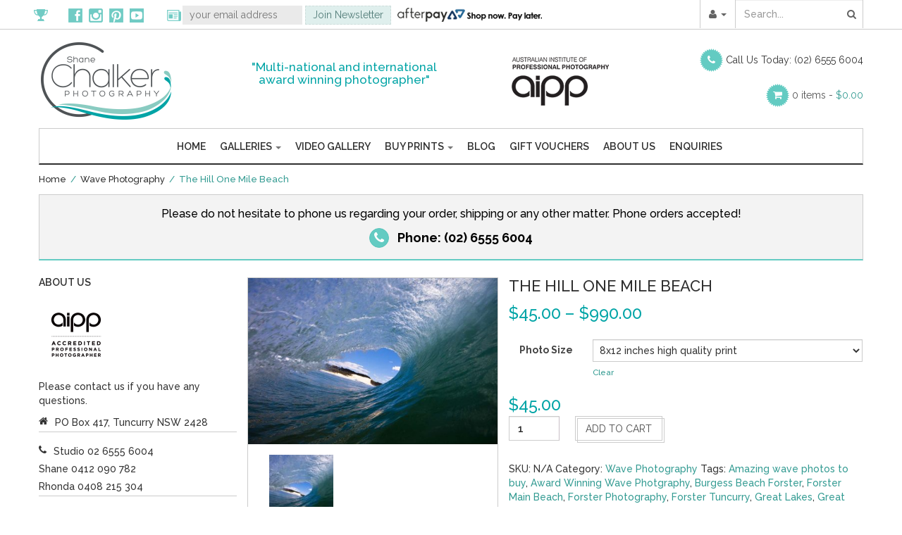

--- FILE ---
content_type: text/html; charset=UTF-8
request_url: https://www.shanechalkerphotography.com/product/the-hill-one-mile-beach/
body_size: 16144
content:
<!DOCTYPE html>
<!--[if IE 7]><html class="ie ie7" lang="en-AU"><![endif]-->
<!--[if IE 8]><html class="ie ie8" lang="en-AU"><![endif]-->
<!--[if !(IE 7) | !(IE 8)  ]><!--><html lang="en-AU"><!--<![endif]-->
<head>
	<!--[if lt IE 9]>
        <script src="https://www.shanechalkerphotography.com/wp-content/themes/shane-chalker/framework/assets/js/html5.js"></script>
        <script src="https://www.shanechalkerphotography.com/wp-content/themes/shane-chalker/framework/assets/js/respond.js"></script>
    <![endif]-->
	<title>Shane Chalker Photography | The Hill One Mile Beach</title>
	<meta property="og:title" content="The Hill One Mile Beach" />
	<meta property="og:site_name" content="Shane Chalker Photography"/>
	<!--<meta property="article:author" content="https://www.facebook.com/shanechalkerphotography" />-->
	<!--<meta property="article:publisher" content="https://www.shanechalkerphotography.com/" />-->
	<link rel="icon" href="https://www.shanechalkerphotography.com/wp-content/themes/shane-chalker/favicon.png">
	<!--[if IE]><link rel="shortcut icon" href="https://www.shanechalkerphotography.com/wp-content/themes/shane-chalker/favicon.ico"><![endif]-->

    
<meta charset="UTF-8">
<meta name="viewport" content="width=device-width, initial-scale=1, maximum-scale=1">
<link rel="pingback" href="https://www.shanechalkerphotography.com/xmlrpc.php"><link rel='dns-prefetch' href='//js.afterpay.com' />
<link rel='dns-prefetch' href='//fonts.googleapis.com' />
<link rel='dns-prefetch' href='//s.w.org' />
<link rel="alternate" type="application/rss+xml" title="Shane Chalker Photography &raquo; Feed" href="https://www.shanechalkerphotography.com/feed/" />
<link rel="alternate" type="application/rss+xml" title="Shane Chalker Photography &raquo; Comments Feed" href="https://www.shanechalkerphotography.com/comments/feed/" />
		<script type="text/javascript">
			window._wpemojiSettings = {"baseUrl":"https:\/\/s.w.org\/images\/core\/emoji\/12.0.0-1\/72x72\/","ext":".png","svgUrl":"https:\/\/s.w.org\/images\/core\/emoji\/12.0.0-1\/svg\/","svgExt":".svg","source":{"concatemoji":"https:\/\/www.shanechalkerphotography.com\/wp-includes\/js\/wp-emoji-release.min.js?ver=5.3"}};
			!function(e,a,t){var r,n,o,i,p=a.createElement("canvas"),s=p.getContext&&p.getContext("2d");function c(e,t){var a=String.fromCharCode;s.clearRect(0,0,p.width,p.height),s.fillText(a.apply(this,e),0,0);var r=p.toDataURL();return s.clearRect(0,0,p.width,p.height),s.fillText(a.apply(this,t),0,0),r===p.toDataURL()}function l(e){if(!s||!s.fillText)return!1;switch(s.textBaseline="top",s.font="600 32px Arial",e){case"flag":return!c([127987,65039,8205,9895,65039],[127987,65039,8203,9895,65039])&&(!c([55356,56826,55356,56819],[55356,56826,8203,55356,56819])&&!c([55356,57332,56128,56423,56128,56418,56128,56421,56128,56430,56128,56423,56128,56447],[55356,57332,8203,56128,56423,8203,56128,56418,8203,56128,56421,8203,56128,56430,8203,56128,56423,8203,56128,56447]));case"emoji":return!c([55357,56424,55356,57342,8205,55358,56605,8205,55357,56424,55356,57340],[55357,56424,55356,57342,8203,55358,56605,8203,55357,56424,55356,57340])}return!1}function d(e){var t=a.createElement("script");t.src=e,t.defer=t.type="text/javascript",a.getElementsByTagName("head")[0].appendChild(t)}for(i=Array("flag","emoji"),t.supports={everything:!0,everythingExceptFlag:!0},o=0;o<i.length;o++)t.supports[i[o]]=l(i[o]),t.supports.everything=t.supports.everything&&t.supports[i[o]],"flag"!==i[o]&&(t.supports.everythingExceptFlag=t.supports.everythingExceptFlag&&t.supports[i[o]]);t.supports.everythingExceptFlag=t.supports.everythingExceptFlag&&!t.supports.flag,t.DOMReady=!1,t.readyCallback=function(){t.DOMReady=!0},t.supports.everything||(n=function(){t.readyCallback()},a.addEventListener?(a.addEventListener("DOMContentLoaded",n,!1),e.addEventListener("load",n,!1)):(e.attachEvent("onload",n),a.attachEvent("onreadystatechange",function(){"complete"===a.readyState&&t.readyCallback()})),(r=t.source||{}).concatemoji?d(r.concatemoji):r.wpemoji&&r.twemoji&&(d(r.twemoji),d(r.wpemoji)))}(window,document,window._wpemojiSettings);
		</script>
		<style type="text/css">
img.wp-smiley,
img.emoji {
	display: inline !important;
	border: none !important;
	box-shadow: none !important;
	height: 1em !important;
	width: 1em !important;
	margin: 0 .07em !important;
	vertical-align: -0.1em !important;
	background: none !important;
	padding: 0 !important;
}
</style>
	<link rel='stylesheet' id='gts-owl-carousel-css'  href='https://www.shanechalkerphotography.com/wp-content/plugins/gts-post-page-carousel/assets/css/owl.carousel.css?ver=5.3' type='text/css' media='all' />
<link rel='stylesheet' id='gts-owl-carousel-theme-css'  href='https://www.shanechalkerphotography.com/wp-content/plugins/gts-post-page-carousel/assets/css/owl.theme.css?ver=5.3' type='text/css' media='all' />
<link rel='stylesheet' id='gts-owl-carousel-transition-css'  href='https://www.shanechalkerphotography.com/wp-content/plugins/gts-post-page-carousel/assets/css/owl.transitions.css?ver=5.3' type='text/css' media='all' />
<link rel='stylesheet' id='wc-block-style-css'  href='https://www.shanechalkerphotography.com/wp-content/plugins/woocommerce/packages/woocommerce-blocks/build/style.css?ver=2.4.5' type='text/css' media='all' />
<link rel='stylesheet' id='rs-plugin-settings-css'  href='https://www.shanechalkerphotography.com/wp-content/plugins/revslider/public/assets/css/rs6.css?ver=6.1.0' type='text/css' media='all' />
<style id='rs-plugin-settings-inline-css' type='text/css'>
.tp-caption a{color:#ff7302;text-shadow:none;-webkit-transition:all 0.2s ease-out;-moz-transition:all 0.2s ease-out;-o-transition:all 0.2s ease-out;-ms-transition:all 0.2s ease-out}.tp-caption a:hover{color:#ffa902}
</style>
<link rel='stylesheet' id='woocommerce-layout-css'  href='https://www.shanechalkerphotography.com/wp-content/plugins/woocommerce/assets/css/woocommerce-layout.css?ver=3.8.3' type='text/css' media='all' />
<link rel='stylesheet' id='woocommerce-smallscreen-css'  href='https://www.shanechalkerphotography.com/wp-content/plugins/woocommerce/assets/css/woocommerce-smallscreen.css?ver=3.8.3' type='text/css' media='only screen and (max-width: 768px)' />
<link rel='stylesheet' id='woocommerce-general-css'  href='https://www.shanechalkerphotography.com/wp-content/plugins/woocommerce/assets/css/woocommerce.css?ver=3.8.3' type='text/css' media='all' />
<style id='woocommerce-inline-inline-css' type='text/css'>
.woocommerce form .form-row .required { visibility: visible; }
</style>
<link rel='stylesheet' id='pswp-css-css'  href='https://www.shanechalkerphotography.com/wp-content/plugins/wooswipe/pswp/photoswipe.css?ver=5.3' type='text/css' media='all' />
<link rel='stylesheet' id='pswp-skin-css'  href='https://www.shanechalkerphotography.com/wp-content/plugins/wooswipe/pswp/default-skin/default-skin.css?ver=5.3' type='text/css' media='all' />
<link rel='stylesheet' id='slick-css-css'  href='https://www.shanechalkerphotography.com/wp-content/plugins/wooswipe/slick/slick.css?ver=5.3' type='text/css' media='all' />
<link rel='stylesheet' id='slick-theme-css'  href='https://www.shanechalkerphotography.com/wp-content/plugins/wooswipe/slick/slick-theme.css?ver=5.3' type='text/css' media='all' />
<link rel='stylesheet' id='wooswipe-css-css'  href='https://www.shanechalkerphotography.com/wp-content/plugins/wooswipe/wooswipe.css?ver=5.3' type='text/css' media='all' />
<link rel='stylesheet' id='wpccp-css'  href='https://www.shanechalkerphotography.com/wp-content/plugins/wp-content-copy-protection/assets/css/style.min.css?ver=1628043556' type='text/css' media='all' />
<link rel='stylesheet' id='afterpay_css-css'  href='https://www.shanechalkerphotography.com/wp-content/plugins/afterpay-gateway-for-woocommerce/css/afterpay.css?ver=3.1.2' type='text/css' media='all' />
<link rel='stylesheet' id='woocommerce-nyp-css'  href='https://www.shanechalkerphotography.com/wp-content/plugins/woocommerce-name-your-price/assets/css/name-your-price.css?ver=2.3.3' type='text/css' media='all' />
<link rel='stylesheet' id='theme-style-css'  href='https://www.shanechalkerphotography.com/wp-content/themes/shane-chalker/style.css?ver=5.3' type='text/css' media='all' />
<link rel='stylesheet' id='base-bootstrap-css'  href='https://www.shanechalkerphotography.com/wp-content/themes/shane-chalker/css/bootstrap.css?ver=5.3' type='text/css' media='all' />
<link rel='stylesheet' id='base-fonticon-css'  href='https://www.shanechalkerphotography.com/wp-content/themes/shane-chalker/css/font-awesome.min.css?ver=5.3' type='text/css' media='all' />
<link rel='stylesheet' id='base-template-css'  href='https://www.shanechalkerphotography.com/wp-content/themes/shane-chalker/css/template.css?ver=5.3' type='text/css' media='all' />
<link rel='stylesheet' id='base-animation-css'  href='https://www.shanechalkerphotography.com/wp-content/themes/shane-chalker/framework/assets/css/animation.css?ver=5.3' type='text/css' media='all' />
<link rel='stylesheet' id='theme-raleway-font-css'  href='https://fonts.googleapis.com/css?family=Raleway%3A400%2C300%2C600%2C500%2C700%2C800&#038;ver=5.3' type='text/css' media='all' />
<link rel='stylesheet' id='camera_css-css'  href='https://www.shanechalkerphotography.com/wp-content/themes/shane-chalker/framework/widgets/sliders/assets/css/camera.css?ver=5.3' type='text/css' media='all' />
<link rel='stylesheet' id='kwicks_css-css'  href='https://www.shanechalkerphotography.com/wp-content/themes/shane-chalker/framework/widgets/sliders/assets/css/accordion.kwicks.min.css?ver=5.3' type='text/css' media='all' />
<link rel='stylesheet' id='slb_core-css'  href='https://www.shanechalkerphotography.com/wp-content/plugins/simple-lightbox/client/css/app.css?ver=2.8.1' type='text/css' media='all' />
<link rel='stylesheet' id='js_composer_front-css'  href='https://www.shanechalkerphotography.com/wp-content/plugins/js_composer/assets/css/js_composer.min.css?ver=5.6' type='text/css' media='all' />
<script type='text/javascript' src='https://www.shanechalkerphotography.com/wp-includes/js/jquery/jquery.js?ver=1.12.4-wp'></script>
<script type='text/javascript' src='https://www.shanechalkerphotography.com/wp-includes/js/jquery/jquery-migrate.min.js?ver=1.4.1'></script>
<script type='text/javascript' src='https://www.shanechalkerphotography.com/wp-content/plugins/gts-post-page-carousel/assets/js/owl.carousel.min.js?ver=5.3'></script>
<script type='text/javascript' src='https://www.shanechalkerphotography.com/wp-content/plugins/revslider/public/assets/js/revolution.tools.min.js?ver=6.0'></script>
<script type='text/javascript' src='https://www.shanechalkerphotography.com/wp-content/plugins/revslider/public/assets/js/rs6.min.js?ver=6.1.0'></script>
<script type='text/javascript' src='https://www.shanechalkerphotography.com/wp-content/plugins/woocommerce/assets/js/jquery-blockui/jquery.blockUI.min.js?ver=2.70'></script>
<script type='text/javascript' src='https://js.afterpay.com/afterpay-1.x.js?ver=3.1.2'></script>
<script type='text/javascript'>
/* <![CDATA[ */
var afterpay_js_config = {"locale":"en_AU","ajaxurl":"https:\/\/www.shanechalkerphotography.com\/wp-admin\/admin-ajax.php"};
/* ]]> */
</script>
<script type='text/javascript' src='https://www.shanechalkerphotography.com/wp-content/plugins/afterpay-gateway-for-woocommerce/js/afterpay.js?ver=3.1.2'></script>
<script type='text/javascript'>
/* <![CDATA[ */
var wc_add_to_cart_params = {"ajax_url":"\/wp-admin\/admin-ajax.php","wc_ajax_url":"\/?wc-ajax=%%endpoint%%","i18n_view_cart":"View cart","cart_url":"https:\/\/www.shanechalkerphotography.com\/checkout\/cart\/","is_cart":"","cart_redirect_after_add":"yes"};
/* ]]> */
</script>
<script type='text/javascript' src='https://www.shanechalkerphotography.com/wp-content/plugins/woocommerce/assets/js/frontend/add-to-cart.min.js?ver=3.8.3'></script>
<script type='text/javascript' src='https://www.shanechalkerphotography.com/wp-content/plugins/js_composer/assets/js/vendors/woocommerce-add-to-cart.js?ver=5.6'></script>
<script type='text/javascript' src='https://www.shanechalkerphotography.com/wp-content/themes/shane-chalker/framework/assets/js/bootstrap.min.js?ver=5.3'></script>
<script type='text/javascript' src='https://www.shanechalkerphotography.com/wp-content/themes/shane-chalker/framework/widgets/sliders/assets/js/camera.min.js?ver=5.3'></script>
<script type='text/javascript' src='https://www.shanechalkerphotography.com/wp-content/themes/shane-chalker/framework/widgets/sliders/assets/js/jquery.kwicks.min.js?ver=5.3'></script>
<script type='text/javascript' src='https://www.shanechalkerphotography.com/wp-content/themes/shane-chalker/framework/assets/js/js_composer_front.js?ver=1'></script>
<link rel='https://api.w.org/' href='https://www.shanechalkerphotography.com/wp-json/' />
<link rel="EditURI" type="application/rsd+xml" title="RSD" href="https://www.shanechalkerphotography.com/xmlrpc.php?rsd" />
<link rel="wlwmanifest" type="application/wlwmanifest+xml" href="https://www.shanechalkerphotography.com/wp-includes/wlwmanifest.xml" /> 
<link rel="canonical" href="https://www.shanechalkerphotography.com/product/the-hill-one-mile-beach/" />
<link rel='shortlink' href='https://www.shanechalkerphotography.com/?p=2830' />
<link rel="alternate" type="application/json+oembed" href="https://www.shanechalkerphotography.com/wp-json/oembed/1.0/embed?url=https%3A%2F%2Fwww.shanechalkerphotography.com%2Fproduct%2Fthe-hill-one-mile-beach%2F" />
<link rel="alternate" type="text/xml+oembed" href="https://www.shanechalkerphotography.com/wp-json/oembed/1.0/embed?url=https%3A%2F%2Fwww.shanechalkerphotography.com%2Fproduct%2Fthe-hill-one-mile-beach%2F&#038;format=xml" />
	<noscript><style>.woocommerce-product-gallery{ opacity: 1 !important; }</style></noscript>
	<meta name="generator" content="Powered by WPBakery Page Builder - drag and drop page builder for WordPress."/>
<!--[if lte IE 9]><link rel="stylesheet" type="text/css" href="https://www.shanechalkerphotography.com/wp-content/plugins/js_composer/assets/css/vc_lte_ie9.min.css" media="screen"><![endif]--><meta name="generator" content="Powered by Slider Revolution 6.1.0 - responsive, Mobile-Friendly Slider Plugin for WordPress with comfortable drag and drop interface." />
		<script type="text/javascript">
			var ajaxurl = 'https://www.shanechalkerphotography.com/wp-admin/admin-ajax.php';
		</script>
		
			<style type="text/css">
				.woocommerce ul#shipping_method li {
    padding: 0.25em 0 0.25em 0;
    text-indent: 0px;
}
			</style><script type="text/javascript">function setREVStartSize(a){try{var b,c=document.getElementById(a.c).parentNode.offsetWidth;if(c=0===c||isNaN(c)?window.innerWidth:c,a.tabw=void 0===a.tabw?0:parseInt(a.tabw),a.thumbw=void 0===a.thumbw?0:parseInt(a.thumbw),a.tabh=void 0===a.tabh?0:parseInt(a.tabh),a.thumbh=void 0===a.thumbh?0:parseInt(a.thumbh),a.tabhide=void 0===a.tabhide?0:parseInt(a.tabhide),a.thumbhide=void 0===a.thumbhide?0:parseInt(a.thumbhide),a.mh=void 0===a.mh||""==a.mh?0:a.mh,"fullscreen"===a.layout||"fullscreen"===a.l)b=Math.max(a.mh,window.innerHeight);else{for(var d in a.gw=Array.isArray(a.gw)?a.gw:[a.gw],a.rl)(void 0===a.gw[d]||0===a.gw[d])&&(a.gw[d]=a.gw[d-1]);for(var d in a.gh=void 0===a.el||""===a.el||Array.isArray(a.el)&&0==a.el.length?a.gh:a.el,a.gh=Array.isArray(a.gh)?a.gh:[a.gh],a.rl)(void 0===a.gh[d]||0===a.gh[d])&&(a.gh[d]=a.gh[d-1]);var e,f=Array(a.rl.length),g=0;for(var d in a.tabw=a.tabhide>=c?0:a.tabw,a.thumbw=a.thumbhide>=c?0:a.thumbw,a.tabh=a.tabhide>=c?0:a.tabh,a.thumbh=a.thumbhide>=c?0:a.thumbh,a.rl)f[d]=a.rl[d]<window.innerWidth?0:a.rl[d];for(var d in e=f[0],f)e>f[d]&&0<f[d]&&(e=f[d],g=d);var h=c>a.gw[g]+a.tabw+a.thumbw?1:(c-(a.tabw+a.thumbw))/a.gw[g];b=a.gh[g]*h+(a.tabh+a.thumbh)}void 0===window.rs_init_css&&(window.rs_init_css=document.head.appendChild(document.createElement("style"))),document.getElementById(a.c).height=b,window.rs_init_css.innerHTML+="#"+a.c+"_wrapper { height: "+b+"px }"}catch(a){console.log("Failure at Presize of Slider:"+a)}};</script>
<!--[if lt IE 9]>
    <script src="https://www.shanechalkerphotography.com/wp-content/themes/shane-chalker/framework/assets/js/html5.js"></script>
    <script src="https://www.shanechalkerphotography.com/wp-content/themes/shane-chalker/framework/assets/js/respond.js"></script>
<![endif]-->
		<noscript><style type="text/css"> .wpb_animate_when_almost_visible { opacity: 1; }</style></noscript>
<div align="center">
	<noscript>
		<div style="position:fixed; top:0px; left:0px; z-index:3000; height:100%; width:100%; background-color:#FFFFFF">
			<br/><br/>
			<div style="font-family: Tahoma; font-size: 14px; background-color:#FFFFCC; border: 1pt solid Black; padding: 10pt;">
				Sorry, you have Javascript Disabled! To see this page as it is meant to appear, please enable your Javascript!
			</div>
		</div>
	</noscript>
</div>
</head><body class="product-template-default single single-product postid-2830 theme-shane-chalker woocommerce woocommerce-page woocommerce-no-js wpb-js-composer js-comp-ver-5.6 vc_responsive">

<div id="fb-root"></div>
<script>(function(d, s, id) {
  var js, fjs = d.getElementsByTagName(s)[0];
  if (d.getElementById(id)) return;
  js = d.createElement(s); js.id = id;
  js.src = "//connect.facebook.net/en_US/sdk.js#xfbml=1&appId=341726069325291&version=v2.0";
  fjs.parentNode.insertBefore(js, fjs);
}(document, 'script', 'facebook-jssdk'));</script>

    <!-- OFF-CANVAS MENU SIDEBAR -->
    <div id="wpo-off-canvas" class="wpo-off-canvas">
        <div class="wpo-off-canvas-body">
            <div class="wpo-off-canvas-header">
                <form role="search" method="get" id="searchform" action="https://www.shanechalkerphotography.com/">
	<div class="wpo_search">
		<input name="s" id="s" maxlength="20" class="form-control " type="text" size="20" placeholder="Search...">
        <input type="submit" id="searchsubmit" value="Search" />
        <i class="fa fa-search"></i>
        <input type="hidden" name="post_type" value="product" />
	</div>
</form>                <button type="button" class="close btn btn-close" data-dismiss="modal" aria-hidden="true">
                    <i class="fa fa-times"></i>
                </button>
            </div>
            <nav  class="navbar navbar-offcanvas navbar-static" role="navigation">
                <div class="navbar-collapse"><ul id="main-menu-offcanvas" class="wpo-menu-top nav navbar-nav"><li id="menu-item-297" class="menu-item-297 level-0"><a href="https://www.shanechalkerphotography.com/">Home</a></li>
<li id="menu-item-5907" class="dropdown menu-item-5907 level-0"><a href="#">Galleries <b class="caret"></b></a>
<ul class="dropdown-menu">
	<li id="menu-item-301" class="menu-item-301 level-1"><a href="https://www.shanechalkerphotography.com/galleries/pregnancy-photography/">Pregnancy</a></li>
	<li id="menu-item-304" class="menu-item-304 level-1"><a href="https://www.shanechalkerphotography.com/galleries/professional-wedding-photography/">Weddings</a></li>
	<li id="menu-item-305" class="menu-item-305 level-1"><a href="https://www.shanechalkerphotography.com/galleries/portrait-photography-forster/">Portraits</a></li>
	<li id="menu-item-307" class="menu-item-307 level-1"><a href="https://www.shanechalkerphotography.com/galleries/commercial-photography/">Commercial</a></li>
	<li id="menu-item-306" class="menu-item-306 level-1"><a href="https://www.shanechalkerphotography.com/galleries/real-estate-photography/">Real Estate</a></li>
	<li id="menu-item-300" class="menu-item-300 level-1"><a href="https://www.shanechalkerphotography.com/galleries/our-awards/">Our Awards</a></li>
	<li id="menu-item-1995" class="menu-item-1995 level-1"><a href="https://www.shanechalkerphotography.com/galleries/fishing-underwater-photography/">Fishing and Underwater</a></li>
</ul>
</li>
<li id="menu-item-14868" class="menu-item-14868 level-0"><a href="https://www.shanechalkerphotography.com/video/">Video Gallery</a></li>
<li id="menu-item-308" class="dropdown menu-item-308 level-0"><a href="https://www.shanechalkerphotography.com/shop/">Buy Prints <b class="caret"></b></a>
<ul class="dropdown-menu">
	<li id="menu-item-14937" class="menu-item-14937 level-1"><a href="https://www.shanechalkerphotography.com/product-category/new-release-prints/">New Release Prints</a></li>
	<li id="menu-item-14938" class="menu-item-14938 level-1"><a href="https://www.shanechalkerphotography.com/product-category/shanes-favourites/">Shane&#8217;s Favourites</a></li>
	<li id="menu-item-16750" class="menu-item-16750 level-1"><a href="https://www.shanechalkerphotography.com/product-category/southern-right-whale-forster-2021/">Southern Right Whale 2021</a></li>
	<li id="menu-item-1989" class="menu-item-1989 level-1"><a href="https://www.shanechalkerphotography.com/product-category/aerial-photography/">Aerials</a></li>
	<li id="menu-item-1992" class="menu-item-1992 level-1"><a href="https://www.shanechalkerphotography.com/product-category/wave-photography/">Waves</a></li>
	<li id="menu-item-1990" class="menu-item-1990 level-1"><a href="https://www.shanechalkerphotography.com/product-category/landscape-photography/">Landscapes</a></li>
	<li id="menu-item-1988" class="menu-item-1988 level-1"><a href="https://www.shanechalkerphotography.com/product-category/whale-dolphin-photography/">Whales/Dolphins</a></li>
	<li id="menu-item-1997" class="menu-item-1997 level-1"><a href="https://www.shanechalkerphotography.com/product-category/fishingunderwater-photography/">Fishing/Underwater</a></li>
</ul>
</li>
<li id="menu-item-309" class="menu-item-309 level-0"><a href="https://www.shanechalkerphotography.com/blog/">Blog</a></li>
<li id="menu-item-6056" class="menu-item-6056 level-0"><a href="https://www.shanechalkerphotography.com/product/gift-voucher/">Gift Vouchers</a></li>
<li id="menu-item-311" class="menu-item-311 level-0"><a href="https://www.shanechalkerphotography.com/about-us/">About Us</a></li>
<li id="menu-item-312" class="menu-item-312 level-0"><a href="https://www.shanechalkerphotography.com/enquiries/">Enquiries</a></li>
</ul></div>            </nav>
        </div>
    </div>
    <!-- //OFF-CANVAS MENU SIDEBAR -->

    <!-- START Wrapper -->
	<div class="wpo-wrapper">
		<!-- HEADER -->
		<header id="wpo-header" class="wpo-header">
            <div id="wpo-topbar">
                <div class="container">
                    <div class="row">
                        <div class="col-md-8 col-sm-7 login">
							<div id="icon-top-awards"><a href="https://www.shanechalkerphotography.com/galleries/our-awards/">Shane's Awards</a></div>
							<div id="icon-top-facebook"><a href="https://www.facebook.com/shanechalkerphotography" target="_blank">Facebook</a></div>
							<div id="icon-top-instagram"><a href="https://instagram.com/shanechalkerphotography" target="_blank">Instagram</a></div>
							<div id="icon-top-pinterest"><a href="https://www.pinterest.com/shanechalker/" target="_blank">Pinterest</a></div>
							<div id="icon-top-youtube"><a href="https://www.youtube.com/channel/UCPEq5vRysWVr2O8W6T21_og" target="_blank">Youtube</a></div>
							<div id="facebook-like">
								<div class="fb-like" data-href="https://www.facebook.com/shanechalkerphotography" data-width="90" data-layout="button_count" data-action="like" data-show-faces="false" data-share="false"></div>
							</div>
							<div id="icon-top-newsletter">
								<form action="https://shanechalkerphotography.us5.list-manage.com/subscribe/post?u=923b44ccd3b591f66f13c9e09&amp;id=616307bd51" method="post" id="mc-embedded-subscribe-form" name="mc-embedded-subscribe-form" class="validate" target="_blank"><label for="mce-EMAIL"><input type="email" value="" name="EMAIL" class="email" id="mce-EMAIL" placeholder="your email address" required /></label> <input type="submit" name="subscribe" id="mc-embedded-subscribe" value="Join Newsletter" /></form>
							</div>
							<div id="header-afterpay-logo"></div>
                        </div>
                        <div class="col-md-2 col-sm-3 hidden-xs search-topbar" style="text-align: right; float:right;">
                            <form role="search" method="get" id="searchform" action="https://www.shanechalkerphotography.com/">
	<div class="wpo_search">
		<input name="s" id="s" maxlength="20" class="form-control " type="text" size="20" placeholder="Search...">
        <input type="submit" id="searchsubmit" value="Search" />
        <i class="fa fa-search"></i>
        <input type="hidden" name="post_type" value="product" />
	</div>
</form>                        </div>
                        <div class="col-md-1 col-sm-1 col-md-offset-1 col-sm-offset-1 topbar-menu hidden-xs" style="margin-left:0%; float:right;">
                            		    <ul class="user-setting">
                <li class="dropdown">
                    <a class="dropdown-toggle" href="#"><i class="fa fa-user"></i> <b class="caret"></b></a>
                    <div class="dropdown-menu">
                        <ul class="setting">
                            <li><a href="https://www.shanechalkerphotography.com/my-account/"><i class="fa fa-user"></i>My Account</a></li>
                            <li><a href="https://www.shanechalkerphotography.com/checkout/"><i class="fa fa-refresh"></i>Checkout</a></li>
                            <li><a href="https://www.shanechalkerphotography.com/checkout/cart/"><i class="fa fa-shopping-cart"></i>Cart</a></li>
                        </ul>
                    </div>
                </li>
            </ul>
	                        </div>
                    </div>
                </div>
            </div>
			<div class="container">
				<div class="header-wrap">
					<!-- LOGO -->
					<div class="row">
                        <div class="logo">
							<a href="https://www.shanechalkerphotography.com/">
								<img src="https://www.shanechalkerphotography.com/wp-content/uploads/2014/07/logo-shane-chalker.png" alt="Shane Chalker Photography">
							</a>
						</div>
						<div class="contact-header">
                            <div id="top-bar-text">
<h4 style="text-align: center;"><span style="color: #00a4a6;">"Multi-national and international award winning photographer"</span></h4>
</div>
<img id="aipp-logo" class="alignright size-full wp-image-1979" src="https://www.shanechalkerphotography.com/wp-content/uploads/2015/08/logo-aipp.png" alt="Australian Institute of Professional Photography" width="140" height="70" />						</div>
                        <div class="cart-header col-md-4 col-sm-4 hidden-xs">
							<span style="display: inline-block;"><i class="fa fa-phone"></i> Call Us Today: <span>(02) 6555 6004</span></span><br />
                    				    <div class="cart-dropdown-header">
		        <i class="fa fa-shopping-cart"> </i>
		        <a class="cart-dropdown" href="https://www.shanechalkerphotography.com/checkout/cart/" title="View your shopping cart" data-remote="true" data-toggle="modal" data-target="#wpo_modal_cart" >
		            0 items - <span class="woocommerce-Price-amount amount"><span class="woocommerce-Price-currencySymbol">&#36;</span>0.00</span>		        </a>
		        <div class="dropdown-menu">
		            

	<p class="woocommerce-mini-cart__empty-message">No products in the cart.</p>


		        </div>
		    </div>
	                        </div>
					</div>
					<!-- //LOGO -->
					<div class="row" >
						<!-- MENU -->
                        <div class="col-lg-12">
                            <nav id="wpo-mainnav" data-duration="400" class="wpo-megamenu  animate navbar navbar-default" role="navigation">
                                <div class="topbar-menu col-xs-1 visible-xs pull-right">
                                    		    <ul class="user-setting">
                <li class="dropdown">
                    <a class="dropdown-toggle" href="#"><i class="fa fa-user"></i> <b class="caret"></b></a>
                    <div class="dropdown-menu">
                        <ul class="setting">
                            <li><a href="https://www.shanechalkerphotography.com/my-account/"><i class="fa fa-user"></i>My Account</a></li>
                            <li><a href="https://www.shanechalkerphotography.com/checkout/"><i class="fa fa-refresh"></i>Checkout</a></li>
                            <li><a href="https://www.shanechalkerphotography.com/checkout/cart/"><i class="fa fa-shopping-cart"></i>Cart</a></li>
                        </ul>
                    </div>
                </li>
            </ul>
	                                </div>
                                <div class="cart-header col-xs-7 visible-xs pull-right">
                                    		    <div class="cart-dropdown-header">
		        <i class="fa fa-shopping-cart"> </i>
		        <a class="cart-dropdown" href="https://www.shanechalkerphotography.com/checkout/cart/" title="View your shopping cart" data-remote="true" data-toggle="modal" data-target="#wpo_modal_cart" >
		            0 items - <span class="woocommerce-Price-amount amount"><span class="woocommerce-Price-currencySymbol">&#36;</span>0.00</span>		        </a>
		        <div class="dropdown-menu">
		            

	<p class="woocommerce-mini-cart__empty-message">No products in the cart.</p>


		        </div>
		    </div>
	                                </div>

                                <div class="navbar-header col-xs-2 col-sm-12">
                                        	<a href="javascript:;"
            data-target=".navbar-collapse"
            data-pos="left" data-effect="off-canvas-effect-1"
            data-nav="#wpo-off-canvas"
            class="navbar-toggle off-canvas-toggle ">
                <span class="icon-bar"></span>
                <span class="icon-bar"></span>
                <span class="icon-bar"></span>
        </a>
                                    </div><!-- //END #navbar-header -->
							<div class="collapse navbar-collapse navbar-ex1-collapse"><ul id="main-menu" class="nav navbar-nav megamenu"><li class="menu-item-297" data-id="297"    data-alignsub="left" data-level="1"><a href="https://www.shanechalkerphotography.com/">Home</a></li>
<li class="menu-item-5907 dropdown parent mega depth-0" data-id="5907"    data-alignsub="left" data-level="1"><a href="#" class="dropdown-toggle" >Galleries <b class="caret"></b></a>
<div class="dropdown-menu"  ><div class="dropdown-menu-inner"><div class="row"><div class="mega-col col-md-12 "  data-type="menu"><div class="mega-col-inner"><ul class="megamenu-items">
	<li class="menu-item-301" data-id="301"    data-alignsub="left" data-level="2"><a href="https://www.shanechalkerphotography.com/galleries/pregnancy-photography/">Pregnancy</a></li>
	<li class="menu-item-304" data-id="304"    data-alignsub="left" data-level="2"><a href="https://www.shanechalkerphotography.com/galleries/professional-wedding-photography/">Weddings</a></li>
	<li class="menu-item-305" data-id="305"    data-alignsub="left" data-level="2"><a href="https://www.shanechalkerphotography.com/galleries/portrait-photography-forster/">Portraits</a></li>
	<li class="menu-item-307" data-id="307"    data-alignsub="left" data-level="2"><a href="https://www.shanechalkerphotography.com/galleries/commercial-photography/">Commercial</a></li>
	<li class="menu-item-306" data-id="306"    data-alignsub="left" data-level="2"><a href="https://www.shanechalkerphotography.com/galleries/real-estate-photography/">Real Estate</a></li>
	<li class="menu-item-300" data-id="300"    data-alignsub="left" data-level="2"><a href="https://www.shanechalkerphotography.com/galleries/our-awards/">Our Awards</a></li>
	<li class="menu-item-1995" data-id="1995"    data-alignsub="left" data-level="2"><a href="https://www.shanechalkerphotography.com/galleries/fishing-underwater-photography/">Fishing and Underwater</a></li>
</ul></div></div></div></div></div>
</li>
<li class="menu-item-14868" data-id="14868"    data-alignsub="left" data-level="1"><a href="https://www.shanechalkerphotography.com/video/">Video Gallery</a></li>
<li class="menu-item-308 dropdown parent mega depth-0" data-id="308"    data-alignsub="left" data-level="1"><a href="https://www.shanechalkerphotography.com/shop/" class="dropdown-toggle" >Buy Prints <b class="caret"></b></a>
<div class="dropdown-menu"  ><div class="dropdown-menu-inner"><div class="row"><div class="mega-col col-md-12 "  data-type="menu"><div class="mega-col-inner"><ul class="megamenu-items">
	<li class="menu-item-14937" data-id="14937"    data-alignsub="left" data-level="2"><a href="https://www.shanechalkerphotography.com/product-category/new-release-prints/">New Release Prints</a></li>
	<li class="menu-item-14938" data-id="14938"    data-alignsub="left" data-level="2"><a href="https://www.shanechalkerphotography.com/product-category/shanes-favourites/">Shane&#8217;s Favourites</a></li>
	<li class="menu-item-16750" data-id="16750"    data-alignsub="left" data-level="2"><a href="https://www.shanechalkerphotography.com/product-category/southern-right-whale-forster-2021/">Southern Right Whale 2021</a></li>
	<li class="menu-item-1989" data-id="1989"    data-alignsub="left" data-level="2"><a href="https://www.shanechalkerphotography.com/product-category/aerial-photography/">Aerials</a></li>
	<li class="menu-item-1992" data-id="1992"    data-alignsub="left" data-level="2"><a href="https://www.shanechalkerphotography.com/product-category/wave-photography/">Waves</a></li>
	<li class="menu-item-1990" data-id="1990"    data-alignsub="left" data-level="2"><a href="https://www.shanechalkerphotography.com/product-category/landscape-photography/">Landscapes</a></li>
	<li class="menu-item-1988" data-id="1988"    data-alignsub="left" data-level="2"><a href="https://www.shanechalkerphotography.com/product-category/whale-dolphin-photography/">Whales/Dolphins</a></li>
	<li class="menu-item-1997" data-id="1997"    data-alignsub="left" data-level="2"><a href="https://www.shanechalkerphotography.com/product-category/fishingunderwater-photography/">Fishing/Underwater</a></li>
</ul></div></div></div></div></div>
</li>
<li class="menu-item-309" data-id="309"    data-alignsub="left" data-level="1"><a href="https://www.shanechalkerphotography.com/blog/">Blog</a></li>
<li class="menu-item-6056" data-id="6056"    data-alignsub="left" data-level="1"><a href="https://www.shanechalkerphotography.com/product/gift-voucher/">Gift Vouchers</a></li>
<li class="menu-item-311" data-id="311"    data-alignsub="left" data-level="1"><a href="https://www.shanechalkerphotography.com/about-us/">About Us</a></li>
<li class="menu-item-312" data-id="312"    data-alignsub="left" data-level="1"><a href="https://www.shanechalkerphotography.com/enquiries/">Enquiries</a></li>
</ul></div>                            </nav>
                        </div>
						<!-- //MENU -->
					</div>
			
						
				</div><!-- end .header-wrap -->
			</div><!-- end .container -->
		</header>
		<!-- //HEADER -->

	<section id="wpo-mainbody" class="container wpo-mainbody">

	<nav class="woocommerce-breadcrumb">
	
		
					<a href="https://www.shanechalkerphotography.com">Home</a>		
		
					&nbsp;&#47;&nbsp;		
	
		
					<a href="https://www.shanechalkerphotography.com/product-category/wave-photography/">Wave Photography</a>		
		
					&nbsp;&#47;&nbsp;		
	
		
					The Hill One Mile Beach		
		
		
	
	</nav>
	
	<div id="call-msg">
		<p>Please do not hesitate to phone us regarding your order, shipping or any other matter. Phone orders accepted!</p>
		<p class="ph-no"><strong><i class="fa fa-phone"></i>Phone: (02) 6555 6004</strong></p>
	</div>

		<div class="row">
			<section class="col-xs-12 col-sm-8 col-sm-push-4 col-md-9 col-md-push-3 no-sidebar-right">
				
					
<div class="woocommerce-notices-wrapper"></div>
<div itemscope itemtype="http://schema.org/Product" id="product-2830" class="product-info post-2830 product type-product status-publish has-post-thumbnail product_cat-wave-photography product_tag-amazing-wave-photos-to-buy product_tag-award-winning-wave-photgraphy product_tag-burgess-beach-forster product_tag-forster-main-beach product_tag-forster-photography product_tag-forster-tuncurry product_tag-great-lakes product_tag-great-lakes-nsw product_tag-lighthouse-beach-seal-rocks product_tag-night-waves product_tag-one-mile-beach-forster product_tag-pacific-palms product_tag-pacific-palms-wave-photos-to-buy product_tag-seal-rocks product_tag-seal-rocks-lighthouse product_tag-sunset-waves product_tag-tuncurry-beach product_tag-wave-art product_tag-wave-art-to-buy product_tag-wave-photos-australia product_tag-wave-photos-australia-to-purchase product_tag-wave-photos-for-sale product_tag-wave-photos-to-buy pa_photo-size-12x18-inches-high-quality-print pa_photo-size-12x-18-inches-mounted-canvas pa_photo-size-16x24-inches-high-quality-print pa_photo-size-16x24-inches-mounted-canvas pa_photo-size-20x30-inches-high-quality-print pa_photo-size-20x30-inches-mounted-canvas pa_photo-size-28x42-inches-mounted-canvas pa_photo-size-32x48-inches-high-quality-print pa_photo-size-32x48-inches-mounted-canvas pa_photo-size-40x60-inches-mounted-canvas pa_photo-size-8x12-inches-high-quality-print first instock featured shipping-taxable product-type-variable has-default-attributes">
    <div id="single-product" class="row">
        <div class="col-md-5 col-sm-12">
            
	<div id="wooswipe" class="images">

		
		<div class="woocommerce-product-gallery__image single-product-main-image">
		<a href="https://www.shanechalkerphotography.com/wp-content/uploads/2015/03/The-Hill-Onemile-Beach.jpg" alt="The Hill Onemile Beach" class="woocommerce-main-image zoom" ><img src="https://www.shanechalkerphotography.com/wp-content/uploads/2015/03/The-Hill-Onemile-Beach-500x334.jpg" class="attachment-shop_single size-shop_single wp-post-image" alt="" title="" data-hq="https://www.shanechalkerphotography.com/wp-content/uploads/2015/03/The-Hill-Onemile-Beach.jpg" data-w="1000" data-h="667" srcset="https://www.shanechalkerphotography.com/wp-content/uploads/2015/03/The-Hill-Onemile-Beach-500x334.jpg 500w, https://www.shanechalkerphotography.com/wp-content/uploads/2015/03/The-Hill-Onemile-Beach-300x200.jpg 300w, https://www.shanechalkerphotography.com/wp-content/uploads/2015/03/The-Hill-Onemile-Beach.jpg 1000w" sizes="(max-width: 500px) 100vw, 500px" /></a>
		</div>	<div class="thumbnails">
		<ul class="thumbnail-nav">
			
					<li>
					<div class="thumb" data-hq="https://www.shanechalkerphotography.com/wp-content/uploads/2015/03/The-Hill-Onemile-Beach.jpg" data-w="1000" data-h="667" data-med="https://www.shanechalkerphotography.com/wp-content/uploads/2015/03/The-Hill-Onemile-Beach-500x334.jpg" data-medw="500" data-medh="334"><img width="100" height="100" src="https://www.shanechalkerphotography.com/wp-content/uploads/2015/03/The-Hill-Onemile-Beach-100x100.jpg" class="attachment-shop_thumbnail size-shop_thumbnail" alt="" srcset="https://www.shanechalkerphotography.com/wp-content/uploads/2015/03/The-Hill-Onemile-Beach-100x100.jpg 100w, https://www.shanechalkerphotography.com/wp-content/uploads/2015/03/The-Hill-Onemile-Beach-150x150.jpg 150w, https://www.shanechalkerphotography.com/wp-content/uploads/2015/03/The-Hill-Onemile-Beach-72x72.jpg 72w" sizes="(max-width: 100px) 100vw, 100px" /></div>
					</li>		</ul>

	</div>
		</div>

	<!-- PSWP -->
	<div class="pswp" tabindex="-1" role="dialog" aria-hidden="true">
	    <div class="pswp__bg"></div>
	    <div class="pswp__scroll-wrap">
	        <div class="pswp__container">
	            <div class="pswp__item"></div>
	            <div class="pswp__item"></div>
	            <div class="pswp__item"></div>
	        </div>
	        <div class="pswp__ui pswp__ui--hidden">
	            <div class="pswp__top-bar">
	                <div class="pswp__counter"></div>
	                <button class="pswp__button pswp__button--close" title="Close (Esc)"></button>
	                <button class="pswp__button pswp__button--share" title="Share"></button>
	                <button class="pswp__button pswp__button--fs" title="Toggle fullscreen"></button>
	                <button class="pswp__button pswp__button--zoom" title="Zoom in/out"></button>
	                <div class="pswp__preloader">
	                    <div class="pswp__preloader__icn">
	                      <div class="pswp__preloader__cut">
	                        <div class="pswp__preloader__donut"></div>
	                      </div>
	                    </div>
	                </div>
	            </div>
	            <div class="pswp__share-modal pswp__share-modal--hidden pswp__single-tap">
	                <div class="pswp__share-tooltip"></div>
	            </div>
	            <button class="pswp__button pswp__button--arrow--left" title="Previous (arrow left)">
	            </button>
	            <button class="pswp__button pswp__button--arrow--right" title="Next (arrow right)">
	            </button>
	            <div class="pswp__caption">
	                <div class="pswp__caption__center"></div>
	            </div>
	        </div>
	    </div>
	</div>

        </div>
        <div class="col-md-7 col-sm-12">
            <div class="summary entry-summary">
                <h1 itemprop="name" class="product_title entry-title">The Hill One Mile Beach</h1><p class="price"><span class="woocommerce-Price-amount amount"><span class="woocommerce-Price-currencySymbol">&#36;</span>45.00</span> &ndash; <span class="woocommerce-Price-amount amount"><span class="woocommerce-Price-currencySymbol">&#36;</span>990.00</span></p>

<form class="variations_form cart" action="https://www.shanechalkerphotography.com/product/the-hill-one-mile-beach/" method="post" enctype='multipart/form-data' data-product_id="2830" data-product_variations="[{&quot;attributes&quot;:{&quot;attribute_pa_photo-size&quot;:&quot;8x12-inches-high-quality-print&quot;},&quot;availability_html&quot;:&quot;&quot;,&quot;backorders_allowed&quot;:false,&quot;dimensions&quot;:{&quot;length&quot;:&quot;&quot;,&quot;width&quot;:&quot;&quot;,&quot;height&quot;:&quot;&quot;},&quot;dimensions_html&quot;:&quot;N\/A&quot;,&quot;display_price&quot;:45,&quot;display_regular_price&quot;:45,&quot;image&quot;:{&quot;title&quot;:&quot;The Hill Onemile Beach&quot;,&quot;caption&quot;:&quot;&quot;,&quot;url&quot;:&quot;https:\/\/www.shanechalkerphotography.com\/wp-content\/uploads\/2015\/03\/The-Hill-Onemile-Beach.jpg&quot;,&quot;alt&quot;:&quot;&quot;,&quot;src&quot;:&quot;https:\/\/www.shanechalkerphotography.com\/wp-content\/uploads\/2015\/03\/The-Hill-Onemile-Beach-500x334.jpg&quot;,&quot;srcset&quot;:&quot;https:\/\/www.shanechalkerphotography.com\/wp-content\/uploads\/2015\/03\/The-Hill-Onemile-Beach-500x334.jpg 500w, https:\/\/www.shanechalkerphotography.com\/wp-content\/uploads\/2015\/03\/The-Hill-Onemile-Beach-300x200.jpg 300w, https:\/\/www.shanechalkerphotography.com\/wp-content\/uploads\/2015\/03\/The-Hill-Onemile-Beach.jpg 1000w&quot;,&quot;sizes&quot;:&quot;(max-width: 500px) 100vw, 500px&quot;,&quot;full_src&quot;:&quot;https:\/\/www.shanechalkerphotography.com\/wp-content\/uploads\/2015\/03\/The-Hill-Onemile-Beach.jpg&quot;,&quot;full_src_w&quot;:1000,&quot;full_src_h&quot;:667,&quot;gallery_thumbnail_src&quot;:&quot;https:\/\/www.shanechalkerphotography.com\/wp-content\/uploads\/2015\/03\/The-Hill-Onemile-Beach-100x100.jpg&quot;,&quot;gallery_thumbnail_src_w&quot;:100,&quot;gallery_thumbnail_src_h&quot;:100,&quot;thumb_src&quot;:&quot;https:\/\/www.shanechalkerphotography.com\/wp-content\/uploads\/2015\/03\/The-Hill-Onemile-Beach-300x200.jpg&quot;,&quot;thumb_src_w&quot;:300,&quot;thumb_src_h&quot;:200,&quot;src_w&quot;:500,&quot;src_h&quot;:334},&quot;image_id&quot;:&quot;2842&quot;,&quot;is_downloadable&quot;:false,&quot;is_in_stock&quot;:true,&quot;is_purchasable&quot;:true,&quot;is_sold_individually&quot;:&quot;no&quot;,&quot;is_virtual&quot;:false,&quot;max_qty&quot;:&quot;&quot;,&quot;min_qty&quot;:1,&quot;price_html&quot;:&quot;&lt;span class=\&quot;price\&quot;&gt;&lt;span class=\&quot;woocommerce-Price-amount amount\&quot;&gt;&lt;span class=\&quot;woocommerce-Price-currencySymbol\&quot;&gt;&amp;#36;&lt;\/span&gt;45.00&lt;\/span&gt;&lt;\/span&gt;&quot;,&quot;sku&quot;:&quot;&quot;,&quot;variation_description&quot;:&quot;&quot;,&quot;variation_id&quot;:2834,&quot;variation_is_active&quot;:true,&quot;variation_is_visible&quot;:true,&quot;weight&quot;:&quot;&quot;,&quot;weight_html&quot;:&quot;N\/A&quot;,&quot;is_nyp&quot;:false},{&quot;attributes&quot;:{&quot;attribute_pa_photo-size&quot;:&quot;12x18-inches-high-quality-print&quot;},&quot;availability_html&quot;:&quot;&quot;,&quot;backorders_allowed&quot;:false,&quot;dimensions&quot;:{&quot;length&quot;:&quot;&quot;,&quot;width&quot;:&quot;&quot;,&quot;height&quot;:&quot;&quot;},&quot;dimensions_html&quot;:&quot;N\/A&quot;,&quot;display_price&quot;:90,&quot;display_regular_price&quot;:90,&quot;image&quot;:{&quot;title&quot;:&quot;The Hill Onemile Beach&quot;,&quot;caption&quot;:&quot;&quot;,&quot;url&quot;:&quot;https:\/\/www.shanechalkerphotography.com\/wp-content\/uploads\/2015\/03\/The-Hill-Onemile-Beach.jpg&quot;,&quot;alt&quot;:&quot;&quot;,&quot;src&quot;:&quot;https:\/\/www.shanechalkerphotography.com\/wp-content\/uploads\/2015\/03\/The-Hill-Onemile-Beach-500x334.jpg&quot;,&quot;srcset&quot;:&quot;https:\/\/www.shanechalkerphotography.com\/wp-content\/uploads\/2015\/03\/The-Hill-Onemile-Beach-500x334.jpg 500w, https:\/\/www.shanechalkerphotography.com\/wp-content\/uploads\/2015\/03\/The-Hill-Onemile-Beach-300x200.jpg 300w, https:\/\/www.shanechalkerphotography.com\/wp-content\/uploads\/2015\/03\/The-Hill-Onemile-Beach.jpg 1000w&quot;,&quot;sizes&quot;:&quot;(max-width: 500px) 100vw, 500px&quot;,&quot;full_src&quot;:&quot;https:\/\/www.shanechalkerphotography.com\/wp-content\/uploads\/2015\/03\/The-Hill-Onemile-Beach.jpg&quot;,&quot;full_src_w&quot;:1000,&quot;full_src_h&quot;:667,&quot;gallery_thumbnail_src&quot;:&quot;https:\/\/www.shanechalkerphotography.com\/wp-content\/uploads\/2015\/03\/The-Hill-Onemile-Beach-100x100.jpg&quot;,&quot;gallery_thumbnail_src_w&quot;:100,&quot;gallery_thumbnail_src_h&quot;:100,&quot;thumb_src&quot;:&quot;https:\/\/www.shanechalkerphotography.com\/wp-content\/uploads\/2015\/03\/The-Hill-Onemile-Beach-300x200.jpg&quot;,&quot;thumb_src_w&quot;:300,&quot;thumb_src_h&quot;:200,&quot;src_w&quot;:500,&quot;src_h&quot;:334},&quot;image_id&quot;:&quot;2842&quot;,&quot;is_downloadable&quot;:false,&quot;is_in_stock&quot;:true,&quot;is_purchasable&quot;:true,&quot;is_sold_individually&quot;:&quot;no&quot;,&quot;is_virtual&quot;:false,&quot;max_qty&quot;:&quot;&quot;,&quot;min_qty&quot;:1,&quot;price_html&quot;:&quot;&lt;span class=\&quot;price\&quot;&gt;&lt;span class=\&quot;woocommerce-Price-amount amount\&quot;&gt;&lt;span class=\&quot;woocommerce-Price-currencySymbol\&quot;&gt;&amp;#36;&lt;\/span&gt;90.00&lt;\/span&gt;&lt;\/span&gt;&quot;,&quot;sku&quot;:&quot;&quot;,&quot;variation_description&quot;:&quot;&quot;,&quot;variation_id&quot;:2832,&quot;variation_is_active&quot;:true,&quot;variation_is_visible&quot;:true,&quot;weight&quot;:&quot;&quot;,&quot;weight_html&quot;:&quot;N\/A&quot;,&quot;is_nyp&quot;:false},{&quot;attributes&quot;:{&quot;attribute_pa_photo-size&quot;:&quot;16x24-inches-high-quality-print&quot;},&quot;availability_html&quot;:&quot;&quot;,&quot;backorders_allowed&quot;:false,&quot;dimensions&quot;:{&quot;length&quot;:&quot;&quot;,&quot;width&quot;:&quot;&quot;,&quot;height&quot;:&quot;&quot;},&quot;dimensions_html&quot;:&quot;N\/A&quot;,&quot;display_price&quot;:140,&quot;display_regular_price&quot;:140,&quot;image&quot;:{&quot;title&quot;:&quot;The Hill Onemile Beach&quot;,&quot;caption&quot;:&quot;&quot;,&quot;url&quot;:&quot;https:\/\/www.shanechalkerphotography.com\/wp-content\/uploads\/2015\/03\/The-Hill-Onemile-Beach.jpg&quot;,&quot;alt&quot;:&quot;&quot;,&quot;src&quot;:&quot;https:\/\/www.shanechalkerphotography.com\/wp-content\/uploads\/2015\/03\/The-Hill-Onemile-Beach-500x334.jpg&quot;,&quot;srcset&quot;:&quot;https:\/\/www.shanechalkerphotography.com\/wp-content\/uploads\/2015\/03\/The-Hill-Onemile-Beach-500x334.jpg 500w, https:\/\/www.shanechalkerphotography.com\/wp-content\/uploads\/2015\/03\/The-Hill-Onemile-Beach-300x200.jpg 300w, https:\/\/www.shanechalkerphotography.com\/wp-content\/uploads\/2015\/03\/The-Hill-Onemile-Beach.jpg 1000w&quot;,&quot;sizes&quot;:&quot;(max-width: 500px) 100vw, 500px&quot;,&quot;full_src&quot;:&quot;https:\/\/www.shanechalkerphotography.com\/wp-content\/uploads\/2015\/03\/The-Hill-Onemile-Beach.jpg&quot;,&quot;full_src_w&quot;:1000,&quot;full_src_h&quot;:667,&quot;gallery_thumbnail_src&quot;:&quot;https:\/\/www.shanechalkerphotography.com\/wp-content\/uploads\/2015\/03\/The-Hill-Onemile-Beach-100x100.jpg&quot;,&quot;gallery_thumbnail_src_w&quot;:100,&quot;gallery_thumbnail_src_h&quot;:100,&quot;thumb_src&quot;:&quot;https:\/\/www.shanechalkerphotography.com\/wp-content\/uploads\/2015\/03\/The-Hill-Onemile-Beach-300x200.jpg&quot;,&quot;thumb_src_w&quot;:300,&quot;thumb_src_h&quot;:200,&quot;src_w&quot;:500,&quot;src_h&quot;:334},&quot;image_id&quot;:&quot;2842&quot;,&quot;is_downloadable&quot;:false,&quot;is_in_stock&quot;:true,&quot;is_purchasable&quot;:true,&quot;is_sold_individually&quot;:&quot;no&quot;,&quot;is_virtual&quot;:false,&quot;max_qty&quot;:&quot;&quot;,&quot;min_qty&quot;:1,&quot;price_html&quot;:&quot;&lt;span class=\&quot;price\&quot;&gt;&lt;span class=\&quot;woocommerce-Price-amount amount\&quot;&gt;&lt;span class=\&quot;woocommerce-Price-currencySymbol\&quot;&gt;&amp;#36;&lt;\/span&gt;140.00&lt;\/span&gt;&lt;\/span&gt;&quot;,&quot;sku&quot;:&quot;&quot;,&quot;variation_description&quot;:&quot;&quot;,&quot;variation_id&quot;:2831,&quot;variation_is_active&quot;:true,&quot;variation_is_visible&quot;:true,&quot;weight&quot;:&quot;&quot;,&quot;weight_html&quot;:&quot;N\/A&quot;,&quot;is_nyp&quot;:false},{&quot;attributes&quot;:{&quot;attribute_pa_photo-size&quot;:&quot;20x30-inches-high-quality-print&quot;},&quot;availability_html&quot;:&quot;&quot;,&quot;backorders_allowed&quot;:false,&quot;dimensions&quot;:{&quot;length&quot;:&quot;&quot;,&quot;width&quot;:&quot;&quot;,&quot;height&quot;:&quot;&quot;},&quot;dimensions_html&quot;:&quot;N\/A&quot;,&quot;display_price&quot;:190,&quot;display_regular_price&quot;:190,&quot;image&quot;:{&quot;title&quot;:&quot;The Hill Onemile Beach&quot;,&quot;caption&quot;:&quot;&quot;,&quot;url&quot;:&quot;https:\/\/www.shanechalkerphotography.com\/wp-content\/uploads\/2015\/03\/The-Hill-Onemile-Beach.jpg&quot;,&quot;alt&quot;:&quot;&quot;,&quot;src&quot;:&quot;https:\/\/www.shanechalkerphotography.com\/wp-content\/uploads\/2015\/03\/The-Hill-Onemile-Beach-500x334.jpg&quot;,&quot;srcset&quot;:&quot;https:\/\/www.shanechalkerphotography.com\/wp-content\/uploads\/2015\/03\/The-Hill-Onemile-Beach-500x334.jpg 500w, https:\/\/www.shanechalkerphotography.com\/wp-content\/uploads\/2015\/03\/The-Hill-Onemile-Beach-300x200.jpg 300w, https:\/\/www.shanechalkerphotography.com\/wp-content\/uploads\/2015\/03\/The-Hill-Onemile-Beach.jpg 1000w&quot;,&quot;sizes&quot;:&quot;(max-width: 500px) 100vw, 500px&quot;,&quot;full_src&quot;:&quot;https:\/\/www.shanechalkerphotography.com\/wp-content\/uploads\/2015\/03\/The-Hill-Onemile-Beach.jpg&quot;,&quot;full_src_w&quot;:1000,&quot;full_src_h&quot;:667,&quot;gallery_thumbnail_src&quot;:&quot;https:\/\/www.shanechalkerphotography.com\/wp-content\/uploads\/2015\/03\/The-Hill-Onemile-Beach-100x100.jpg&quot;,&quot;gallery_thumbnail_src_w&quot;:100,&quot;gallery_thumbnail_src_h&quot;:100,&quot;thumb_src&quot;:&quot;https:\/\/www.shanechalkerphotography.com\/wp-content\/uploads\/2015\/03\/The-Hill-Onemile-Beach-300x200.jpg&quot;,&quot;thumb_src_w&quot;:300,&quot;thumb_src_h&quot;:200,&quot;src_w&quot;:500,&quot;src_h&quot;:334},&quot;image_id&quot;:&quot;2842&quot;,&quot;is_downloadable&quot;:false,&quot;is_in_stock&quot;:true,&quot;is_purchasable&quot;:true,&quot;is_sold_individually&quot;:&quot;no&quot;,&quot;is_virtual&quot;:false,&quot;max_qty&quot;:&quot;&quot;,&quot;min_qty&quot;:1,&quot;price_html&quot;:&quot;&lt;span class=\&quot;price\&quot;&gt;&lt;span class=\&quot;woocommerce-Price-amount amount\&quot;&gt;&lt;span class=\&quot;woocommerce-Price-currencySymbol\&quot;&gt;&amp;#36;&lt;\/span&gt;190.00&lt;\/span&gt;&lt;\/span&gt;&quot;,&quot;sku&quot;:&quot;&quot;,&quot;variation_description&quot;:&quot;&quot;,&quot;variation_id&quot;:2841,&quot;variation_is_active&quot;:true,&quot;variation_is_visible&quot;:true,&quot;weight&quot;:&quot;&quot;,&quot;weight_html&quot;:&quot;N\/A&quot;,&quot;is_nyp&quot;:false},{&quot;attributes&quot;:{&quot;attribute_pa_photo-size&quot;:&quot;32x48-inches-high-quality-print&quot;},&quot;availability_html&quot;:&quot;&quot;,&quot;backorders_allowed&quot;:false,&quot;dimensions&quot;:{&quot;length&quot;:&quot;&quot;,&quot;width&quot;:&quot;&quot;,&quot;height&quot;:&quot;&quot;},&quot;dimensions_html&quot;:&quot;N\/A&quot;,&quot;display_price&quot;:395,&quot;display_regular_price&quot;:395,&quot;image&quot;:{&quot;title&quot;:&quot;The Hill Onemile Beach&quot;,&quot;caption&quot;:&quot;&quot;,&quot;url&quot;:&quot;https:\/\/www.shanechalkerphotography.com\/wp-content\/uploads\/2015\/03\/The-Hill-Onemile-Beach.jpg&quot;,&quot;alt&quot;:&quot;&quot;,&quot;src&quot;:&quot;https:\/\/www.shanechalkerphotography.com\/wp-content\/uploads\/2015\/03\/The-Hill-Onemile-Beach-500x334.jpg&quot;,&quot;srcset&quot;:&quot;https:\/\/www.shanechalkerphotography.com\/wp-content\/uploads\/2015\/03\/The-Hill-Onemile-Beach-500x334.jpg 500w, https:\/\/www.shanechalkerphotography.com\/wp-content\/uploads\/2015\/03\/The-Hill-Onemile-Beach-300x200.jpg 300w, https:\/\/www.shanechalkerphotography.com\/wp-content\/uploads\/2015\/03\/The-Hill-Onemile-Beach.jpg 1000w&quot;,&quot;sizes&quot;:&quot;(max-width: 500px) 100vw, 500px&quot;,&quot;full_src&quot;:&quot;https:\/\/www.shanechalkerphotography.com\/wp-content\/uploads\/2015\/03\/The-Hill-Onemile-Beach.jpg&quot;,&quot;full_src_w&quot;:1000,&quot;full_src_h&quot;:667,&quot;gallery_thumbnail_src&quot;:&quot;https:\/\/www.shanechalkerphotography.com\/wp-content\/uploads\/2015\/03\/The-Hill-Onemile-Beach-100x100.jpg&quot;,&quot;gallery_thumbnail_src_w&quot;:100,&quot;gallery_thumbnail_src_h&quot;:100,&quot;thumb_src&quot;:&quot;https:\/\/www.shanechalkerphotography.com\/wp-content\/uploads\/2015\/03\/The-Hill-Onemile-Beach-300x200.jpg&quot;,&quot;thumb_src_w&quot;:300,&quot;thumb_src_h&quot;:200,&quot;src_w&quot;:500,&quot;src_h&quot;:334},&quot;image_id&quot;:&quot;2842&quot;,&quot;is_downloadable&quot;:false,&quot;is_in_stock&quot;:true,&quot;is_purchasable&quot;:true,&quot;is_sold_individually&quot;:&quot;no&quot;,&quot;is_virtual&quot;:false,&quot;max_qty&quot;:&quot;&quot;,&quot;min_qty&quot;:1,&quot;price_html&quot;:&quot;&lt;span class=\&quot;price\&quot;&gt;&lt;span class=\&quot;woocommerce-Price-amount amount\&quot;&gt;&lt;span class=\&quot;woocommerce-Price-currencySymbol\&quot;&gt;&amp;#36;&lt;\/span&gt;395.00&lt;\/span&gt;&lt;\/span&gt;&quot;,&quot;sku&quot;:&quot;&quot;,&quot;variation_description&quot;:&quot;&quot;,&quot;variation_id&quot;:2839,&quot;variation_is_active&quot;:true,&quot;variation_is_visible&quot;:true,&quot;weight&quot;:&quot;&quot;,&quot;weight_html&quot;:&quot;N\/A&quot;,&quot;is_nyp&quot;:false},{&quot;attributes&quot;:{&quot;attribute_pa_photo-size&quot;:&quot;12x-18-inches-mounted-canvas&quot;},&quot;availability_html&quot;:&quot;&quot;,&quot;backorders_allowed&quot;:false,&quot;dimensions&quot;:{&quot;length&quot;:&quot;&quot;,&quot;width&quot;:&quot;&quot;,&quot;height&quot;:&quot;&quot;},&quot;dimensions_html&quot;:&quot;N\/A&quot;,&quot;display_price&quot;:185,&quot;display_regular_price&quot;:185,&quot;image&quot;:{&quot;title&quot;:&quot;The Hill Onemile Beach&quot;,&quot;caption&quot;:&quot;&quot;,&quot;url&quot;:&quot;https:\/\/www.shanechalkerphotography.com\/wp-content\/uploads\/2015\/03\/The-Hill-Onemile-Beach.jpg&quot;,&quot;alt&quot;:&quot;&quot;,&quot;src&quot;:&quot;https:\/\/www.shanechalkerphotography.com\/wp-content\/uploads\/2015\/03\/The-Hill-Onemile-Beach-500x334.jpg&quot;,&quot;srcset&quot;:&quot;https:\/\/www.shanechalkerphotography.com\/wp-content\/uploads\/2015\/03\/The-Hill-Onemile-Beach-500x334.jpg 500w, https:\/\/www.shanechalkerphotography.com\/wp-content\/uploads\/2015\/03\/The-Hill-Onemile-Beach-300x200.jpg 300w, https:\/\/www.shanechalkerphotography.com\/wp-content\/uploads\/2015\/03\/The-Hill-Onemile-Beach.jpg 1000w&quot;,&quot;sizes&quot;:&quot;(max-width: 500px) 100vw, 500px&quot;,&quot;full_src&quot;:&quot;https:\/\/www.shanechalkerphotography.com\/wp-content\/uploads\/2015\/03\/The-Hill-Onemile-Beach.jpg&quot;,&quot;full_src_w&quot;:1000,&quot;full_src_h&quot;:667,&quot;gallery_thumbnail_src&quot;:&quot;https:\/\/www.shanechalkerphotography.com\/wp-content\/uploads\/2015\/03\/The-Hill-Onemile-Beach-100x100.jpg&quot;,&quot;gallery_thumbnail_src_w&quot;:100,&quot;gallery_thumbnail_src_h&quot;:100,&quot;thumb_src&quot;:&quot;https:\/\/www.shanechalkerphotography.com\/wp-content\/uploads\/2015\/03\/The-Hill-Onemile-Beach-300x200.jpg&quot;,&quot;thumb_src_w&quot;:300,&quot;thumb_src_h&quot;:200,&quot;src_w&quot;:500,&quot;src_h&quot;:334},&quot;image_id&quot;:&quot;2842&quot;,&quot;is_downloadable&quot;:false,&quot;is_in_stock&quot;:true,&quot;is_purchasable&quot;:true,&quot;is_sold_individually&quot;:&quot;no&quot;,&quot;is_virtual&quot;:false,&quot;max_qty&quot;:&quot;&quot;,&quot;min_qty&quot;:1,&quot;price_html&quot;:&quot;&lt;span class=\&quot;price\&quot;&gt;&lt;span class=\&quot;woocommerce-Price-amount amount\&quot;&gt;&lt;span class=\&quot;woocommerce-Price-currencySymbol\&quot;&gt;&amp;#36;&lt;\/span&gt;185.00&lt;\/span&gt;&lt;\/span&gt;&quot;,&quot;sku&quot;:&quot;&quot;,&quot;variation_description&quot;:&quot;&quot;,&quot;variation_id&quot;:2836,&quot;variation_is_active&quot;:true,&quot;variation_is_visible&quot;:true,&quot;weight&quot;:&quot;&quot;,&quot;weight_html&quot;:&quot;N\/A&quot;,&quot;is_nyp&quot;:false},{&quot;attributes&quot;:{&quot;attribute_pa_photo-size&quot;:&quot;16x24-inches-mounted-canvas&quot;},&quot;availability_html&quot;:&quot;&quot;,&quot;backorders_allowed&quot;:false,&quot;dimensions&quot;:{&quot;length&quot;:&quot;&quot;,&quot;width&quot;:&quot;&quot;,&quot;height&quot;:&quot;&quot;},&quot;dimensions_html&quot;:&quot;N\/A&quot;,&quot;display_price&quot;:225,&quot;display_regular_price&quot;:225,&quot;image&quot;:{&quot;title&quot;:&quot;The Hill Onemile Beach&quot;,&quot;caption&quot;:&quot;&quot;,&quot;url&quot;:&quot;https:\/\/www.shanechalkerphotography.com\/wp-content\/uploads\/2015\/03\/The-Hill-Onemile-Beach.jpg&quot;,&quot;alt&quot;:&quot;&quot;,&quot;src&quot;:&quot;https:\/\/www.shanechalkerphotography.com\/wp-content\/uploads\/2015\/03\/The-Hill-Onemile-Beach-500x334.jpg&quot;,&quot;srcset&quot;:&quot;https:\/\/www.shanechalkerphotography.com\/wp-content\/uploads\/2015\/03\/The-Hill-Onemile-Beach-500x334.jpg 500w, https:\/\/www.shanechalkerphotography.com\/wp-content\/uploads\/2015\/03\/The-Hill-Onemile-Beach-300x200.jpg 300w, https:\/\/www.shanechalkerphotography.com\/wp-content\/uploads\/2015\/03\/The-Hill-Onemile-Beach.jpg 1000w&quot;,&quot;sizes&quot;:&quot;(max-width: 500px) 100vw, 500px&quot;,&quot;full_src&quot;:&quot;https:\/\/www.shanechalkerphotography.com\/wp-content\/uploads\/2015\/03\/The-Hill-Onemile-Beach.jpg&quot;,&quot;full_src_w&quot;:1000,&quot;full_src_h&quot;:667,&quot;gallery_thumbnail_src&quot;:&quot;https:\/\/www.shanechalkerphotography.com\/wp-content\/uploads\/2015\/03\/The-Hill-Onemile-Beach-100x100.jpg&quot;,&quot;gallery_thumbnail_src_w&quot;:100,&quot;gallery_thumbnail_src_h&quot;:100,&quot;thumb_src&quot;:&quot;https:\/\/www.shanechalkerphotography.com\/wp-content\/uploads\/2015\/03\/The-Hill-Onemile-Beach-300x200.jpg&quot;,&quot;thumb_src_w&quot;:300,&quot;thumb_src_h&quot;:200,&quot;src_w&quot;:500,&quot;src_h&quot;:334},&quot;image_id&quot;:&quot;2842&quot;,&quot;is_downloadable&quot;:false,&quot;is_in_stock&quot;:true,&quot;is_purchasable&quot;:true,&quot;is_sold_individually&quot;:&quot;no&quot;,&quot;is_virtual&quot;:false,&quot;max_qty&quot;:&quot;&quot;,&quot;min_qty&quot;:1,&quot;price_html&quot;:&quot;&lt;span class=\&quot;price\&quot;&gt;&lt;span class=\&quot;woocommerce-Price-amount amount\&quot;&gt;&lt;span class=\&quot;woocommerce-Price-currencySymbol\&quot;&gt;&amp;#36;&lt;\/span&gt;225.00&lt;\/span&gt;&lt;\/span&gt;&quot;,&quot;sku&quot;:&quot;&quot;,&quot;variation_description&quot;:&quot;&quot;,&quot;variation_id&quot;:2835,&quot;variation_is_active&quot;:true,&quot;variation_is_visible&quot;:true,&quot;weight&quot;:&quot;&quot;,&quot;weight_html&quot;:&quot;N\/A&quot;,&quot;is_nyp&quot;:false},{&quot;attributes&quot;:{&quot;attribute_pa_photo-size&quot;:&quot;20x30-inches-mounted-canvas&quot;},&quot;availability_html&quot;:&quot;&quot;,&quot;backorders_allowed&quot;:false,&quot;dimensions&quot;:{&quot;length&quot;:&quot;&quot;,&quot;width&quot;:&quot;&quot;,&quot;height&quot;:&quot;&quot;},&quot;dimensions_html&quot;:&quot;N\/A&quot;,&quot;display_price&quot;:330,&quot;display_regular_price&quot;:330,&quot;image&quot;:{&quot;title&quot;:&quot;The Hill Onemile Beach&quot;,&quot;caption&quot;:&quot;&quot;,&quot;url&quot;:&quot;https:\/\/www.shanechalkerphotography.com\/wp-content\/uploads\/2015\/03\/The-Hill-Onemile-Beach.jpg&quot;,&quot;alt&quot;:&quot;&quot;,&quot;src&quot;:&quot;https:\/\/www.shanechalkerphotography.com\/wp-content\/uploads\/2015\/03\/The-Hill-Onemile-Beach-500x334.jpg&quot;,&quot;srcset&quot;:&quot;https:\/\/www.shanechalkerphotography.com\/wp-content\/uploads\/2015\/03\/The-Hill-Onemile-Beach-500x334.jpg 500w, https:\/\/www.shanechalkerphotography.com\/wp-content\/uploads\/2015\/03\/The-Hill-Onemile-Beach-300x200.jpg 300w, https:\/\/www.shanechalkerphotography.com\/wp-content\/uploads\/2015\/03\/The-Hill-Onemile-Beach.jpg 1000w&quot;,&quot;sizes&quot;:&quot;(max-width: 500px) 100vw, 500px&quot;,&quot;full_src&quot;:&quot;https:\/\/www.shanechalkerphotography.com\/wp-content\/uploads\/2015\/03\/The-Hill-Onemile-Beach.jpg&quot;,&quot;full_src_w&quot;:1000,&quot;full_src_h&quot;:667,&quot;gallery_thumbnail_src&quot;:&quot;https:\/\/www.shanechalkerphotography.com\/wp-content\/uploads\/2015\/03\/The-Hill-Onemile-Beach-100x100.jpg&quot;,&quot;gallery_thumbnail_src_w&quot;:100,&quot;gallery_thumbnail_src_h&quot;:100,&quot;thumb_src&quot;:&quot;https:\/\/www.shanechalkerphotography.com\/wp-content\/uploads\/2015\/03\/The-Hill-Onemile-Beach-300x200.jpg&quot;,&quot;thumb_src_w&quot;:300,&quot;thumb_src_h&quot;:200,&quot;src_w&quot;:500,&quot;src_h&quot;:334},&quot;image_id&quot;:&quot;2842&quot;,&quot;is_downloadable&quot;:false,&quot;is_in_stock&quot;:true,&quot;is_purchasable&quot;:true,&quot;is_sold_individually&quot;:&quot;no&quot;,&quot;is_virtual&quot;:false,&quot;max_qty&quot;:&quot;&quot;,&quot;min_qty&quot;:1,&quot;price_html&quot;:&quot;&lt;span class=\&quot;price\&quot;&gt;&lt;span class=\&quot;woocommerce-Price-amount amount\&quot;&gt;&lt;span class=\&quot;woocommerce-Price-currencySymbol\&quot;&gt;&amp;#36;&lt;\/span&gt;330.00&lt;\/span&gt;&lt;\/span&gt;&quot;,&quot;sku&quot;:&quot;&quot;,&quot;variation_description&quot;:&quot;&quot;,&quot;variation_id&quot;:2840,&quot;variation_is_active&quot;:true,&quot;variation_is_visible&quot;:true,&quot;weight&quot;:&quot;&quot;,&quot;weight_html&quot;:&quot;N\/A&quot;,&quot;is_nyp&quot;:false},{&quot;attributes&quot;:{&quot;attribute_pa_photo-size&quot;:&quot;28x42-inches-mounted-canvas&quot;},&quot;availability_html&quot;:&quot;&quot;,&quot;backorders_allowed&quot;:false,&quot;dimensions&quot;:{&quot;length&quot;:&quot;&quot;,&quot;width&quot;:&quot;&quot;,&quot;height&quot;:&quot;&quot;},&quot;dimensions_html&quot;:&quot;N\/A&quot;,&quot;display_price&quot;:520,&quot;display_regular_price&quot;:520,&quot;image&quot;:{&quot;title&quot;:&quot;The Hill Onemile Beach&quot;,&quot;caption&quot;:&quot;&quot;,&quot;url&quot;:&quot;https:\/\/www.shanechalkerphotography.com\/wp-content\/uploads\/2015\/03\/The-Hill-Onemile-Beach.jpg&quot;,&quot;alt&quot;:&quot;&quot;,&quot;src&quot;:&quot;https:\/\/www.shanechalkerphotography.com\/wp-content\/uploads\/2015\/03\/The-Hill-Onemile-Beach-500x334.jpg&quot;,&quot;srcset&quot;:&quot;https:\/\/www.shanechalkerphotography.com\/wp-content\/uploads\/2015\/03\/The-Hill-Onemile-Beach-500x334.jpg 500w, https:\/\/www.shanechalkerphotography.com\/wp-content\/uploads\/2015\/03\/The-Hill-Onemile-Beach-300x200.jpg 300w, https:\/\/www.shanechalkerphotography.com\/wp-content\/uploads\/2015\/03\/The-Hill-Onemile-Beach.jpg 1000w&quot;,&quot;sizes&quot;:&quot;(max-width: 500px) 100vw, 500px&quot;,&quot;full_src&quot;:&quot;https:\/\/www.shanechalkerphotography.com\/wp-content\/uploads\/2015\/03\/The-Hill-Onemile-Beach.jpg&quot;,&quot;full_src_w&quot;:1000,&quot;full_src_h&quot;:667,&quot;gallery_thumbnail_src&quot;:&quot;https:\/\/www.shanechalkerphotography.com\/wp-content\/uploads\/2015\/03\/The-Hill-Onemile-Beach-100x100.jpg&quot;,&quot;gallery_thumbnail_src_w&quot;:100,&quot;gallery_thumbnail_src_h&quot;:100,&quot;thumb_src&quot;:&quot;https:\/\/www.shanechalkerphotography.com\/wp-content\/uploads\/2015\/03\/The-Hill-Onemile-Beach-300x200.jpg&quot;,&quot;thumb_src_w&quot;:300,&quot;thumb_src_h&quot;:200,&quot;src_w&quot;:500,&quot;src_h&quot;:334},&quot;image_id&quot;:&quot;2842&quot;,&quot;is_downloadable&quot;:false,&quot;is_in_stock&quot;:true,&quot;is_purchasable&quot;:true,&quot;is_sold_individually&quot;:&quot;no&quot;,&quot;is_virtual&quot;:false,&quot;max_qty&quot;:&quot;&quot;,&quot;min_qty&quot;:1,&quot;price_html&quot;:&quot;&lt;span class=\&quot;price\&quot;&gt;&lt;span class=\&quot;woocommerce-Price-amount amount\&quot;&gt;&lt;span class=\&quot;woocommerce-Price-currencySymbol\&quot;&gt;&amp;#36;&lt;\/span&gt;520.00&lt;\/span&gt;&lt;\/span&gt;&quot;,&quot;sku&quot;:&quot;&quot;,&quot;variation_description&quot;:&quot;&quot;,&quot;variation_id&quot;:2833,&quot;variation_is_active&quot;:true,&quot;variation_is_visible&quot;:true,&quot;weight&quot;:&quot;&quot;,&quot;weight_html&quot;:&quot;N\/A&quot;,&quot;is_nyp&quot;:false},{&quot;attributes&quot;:{&quot;attribute_pa_photo-size&quot;:&quot;32x48-inches-mounted-canvas&quot;},&quot;availability_html&quot;:&quot;&quot;,&quot;backorders_allowed&quot;:false,&quot;dimensions&quot;:{&quot;length&quot;:&quot;&quot;,&quot;width&quot;:&quot;&quot;,&quot;height&quot;:&quot;&quot;},&quot;dimensions_html&quot;:&quot;N\/A&quot;,&quot;display_price&quot;:690,&quot;display_regular_price&quot;:690,&quot;image&quot;:{&quot;title&quot;:&quot;The Hill Onemile Beach&quot;,&quot;caption&quot;:&quot;&quot;,&quot;url&quot;:&quot;https:\/\/www.shanechalkerphotography.com\/wp-content\/uploads\/2015\/03\/The-Hill-Onemile-Beach.jpg&quot;,&quot;alt&quot;:&quot;&quot;,&quot;src&quot;:&quot;https:\/\/www.shanechalkerphotography.com\/wp-content\/uploads\/2015\/03\/The-Hill-Onemile-Beach-500x334.jpg&quot;,&quot;srcset&quot;:&quot;https:\/\/www.shanechalkerphotography.com\/wp-content\/uploads\/2015\/03\/The-Hill-Onemile-Beach-500x334.jpg 500w, https:\/\/www.shanechalkerphotography.com\/wp-content\/uploads\/2015\/03\/The-Hill-Onemile-Beach-300x200.jpg 300w, https:\/\/www.shanechalkerphotography.com\/wp-content\/uploads\/2015\/03\/The-Hill-Onemile-Beach.jpg 1000w&quot;,&quot;sizes&quot;:&quot;(max-width: 500px) 100vw, 500px&quot;,&quot;full_src&quot;:&quot;https:\/\/www.shanechalkerphotography.com\/wp-content\/uploads\/2015\/03\/The-Hill-Onemile-Beach.jpg&quot;,&quot;full_src_w&quot;:1000,&quot;full_src_h&quot;:667,&quot;gallery_thumbnail_src&quot;:&quot;https:\/\/www.shanechalkerphotography.com\/wp-content\/uploads\/2015\/03\/The-Hill-Onemile-Beach-100x100.jpg&quot;,&quot;gallery_thumbnail_src_w&quot;:100,&quot;gallery_thumbnail_src_h&quot;:100,&quot;thumb_src&quot;:&quot;https:\/\/www.shanechalkerphotography.com\/wp-content\/uploads\/2015\/03\/The-Hill-Onemile-Beach-300x200.jpg&quot;,&quot;thumb_src_w&quot;:300,&quot;thumb_src_h&quot;:200,&quot;src_w&quot;:500,&quot;src_h&quot;:334},&quot;image_id&quot;:&quot;2842&quot;,&quot;is_downloadable&quot;:false,&quot;is_in_stock&quot;:true,&quot;is_purchasable&quot;:true,&quot;is_sold_individually&quot;:&quot;no&quot;,&quot;is_virtual&quot;:false,&quot;max_qty&quot;:&quot;&quot;,&quot;min_qty&quot;:1,&quot;price_html&quot;:&quot;&lt;span class=\&quot;price\&quot;&gt;&lt;span class=\&quot;woocommerce-Price-amount amount\&quot;&gt;&lt;span class=\&quot;woocommerce-Price-currencySymbol\&quot;&gt;&amp;#36;&lt;\/span&gt;690.00&lt;\/span&gt;&lt;\/span&gt;&quot;,&quot;sku&quot;:&quot;&quot;,&quot;variation_description&quot;:&quot;&quot;,&quot;variation_id&quot;:2838,&quot;variation_is_active&quot;:true,&quot;variation_is_visible&quot;:true,&quot;weight&quot;:&quot;&quot;,&quot;weight_html&quot;:&quot;N\/A&quot;,&quot;is_nyp&quot;:false},{&quot;attributes&quot;:{&quot;attribute_pa_photo-size&quot;:&quot;40x60-inches-mounted-canvas&quot;},&quot;availability_html&quot;:&quot;&quot;,&quot;backorders_allowed&quot;:false,&quot;dimensions&quot;:{&quot;length&quot;:&quot;&quot;,&quot;width&quot;:&quot;&quot;,&quot;height&quot;:&quot;&quot;},&quot;dimensions_html&quot;:&quot;N\/A&quot;,&quot;display_price&quot;:990,&quot;display_regular_price&quot;:990,&quot;image&quot;:{&quot;title&quot;:&quot;The Hill Onemile Beach&quot;,&quot;caption&quot;:&quot;&quot;,&quot;url&quot;:&quot;https:\/\/www.shanechalkerphotography.com\/wp-content\/uploads\/2015\/03\/The-Hill-Onemile-Beach.jpg&quot;,&quot;alt&quot;:&quot;&quot;,&quot;src&quot;:&quot;https:\/\/www.shanechalkerphotography.com\/wp-content\/uploads\/2015\/03\/The-Hill-Onemile-Beach-500x334.jpg&quot;,&quot;srcset&quot;:&quot;https:\/\/www.shanechalkerphotography.com\/wp-content\/uploads\/2015\/03\/The-Hill-Onemile-Beach-500x334.jpg 500w, https:\/\/www.shanechalkerphotography.com\/wp-content\/uploads\/2015\/03\/The-Hill-Onemile-Beach-300x200.jpg 300w, https:\/\/www.shanechalkerphotography.com\/wp-content\/uploads\/2015\/03\/The-Hill-Onemile-Beach.jpg 1000w&quot;,&quot;sizes&quot;:&quot;(max-width: 500px) 100vw, 500px&quot;,&quot;full_src&quot;:&quot;https:\/\/www.shanechalkerphotography.com\/wp-content\/uploads\/2015\/03\/The-Hill-Onemile-Beach.jpg&quot;,&quot;full_src_w&quot;:1000,&quot;full_src_h&quot;:667,&quot;gallery_thumbnail_src&quot;:&quot;https:\/\/www.shanechalkerphotography.com\/wp-content\/uploads\/2015\/03\/The-Hill-Onemile-Beach-100x100.jpg&quot;,&quot;gallery_thumbnail_src_w&quot;:100,&quot;gallery_thumbnail_src_h&quot;:100,&quot;thumb_src&quot;:&quot;https:\/\/www.shanechalkerphotography.com\/wp-content\/uploads\/2015\/03\/The-Hill-Onemile-Beach-300x200.jpg&quot;,&quot;thumb_src_w&quot;:300,&quot;thumb_src_h&quot;:200,&quot;src_w&quot;:500,&quot;src_h&quot;:334},&quot;image_id&quot;:&quot;2842&quot;,&quot;is_downloadable&quot;:false,&quot;is_in_stock&quot;:true,&quot;is_purchasable&quot;:true,&quot;is_sold_individually&quot;:&quot;no&quot;,&quot;is_virtual&quot;:false,&quot;max_qty&quot;:&quot;&quot;,&quot;min_qty&quot;:1,&quot;price_html&quot;:&quot;&lt;span class=\&quot;price\&quot;&gt;&lt;span class=\&quot;woocommerce-Price-amount amount\&quot;&gt;&lt;span class=\&quot;woocommerce-Price-currencySymbol\&quot;&gt;&amp;#36;&lt;\/span&gt;990.00&lt;\/span&gt;&lt;\/span&gt;&quot;,&quot;sku&quot;:&quot;&quot;,&quot;variation_description&quot;:&quot;&quot;,&quot;variation_id&quot;:2837,&quot;variation_is_active&quot;:true,&quot;variation_is_visible&quot;:true,&quot;weight&quot;:&quot;&quot;,&quot;weight_html&quot;:&quot;N\/A&quot;,&quot;is_nyp&quot;:false}]">
	
			<table class="variations" cellspacing="0">
			<tbody>
									<tr>
						<td class="label"><label for="pa_photo-size">Photo Size</label></td>
						<td class="value">
							<select id="pa_photo-size" class="" name="attribute_pa_photo-size" data-attribute_name="attribute_pa_photo-size" data-show_option_none="yes"><option value="">Choose an option</option><option value="8x12-inches-high-quality-print"  selected='selected'>8x12 inches high quality print</option><option value="12x18-inches-high-quality-print" >12x18 inches high quality print</option><option value="16x24-inches-high-quality-print" >16x24 inches high quality print</option><option value="20x30-inches-high-quality-print" >20x30 inches high quality print</option><option value="32x48-inches-high-quality-print" >32x48 inches high quality print</option><option value="12x-18-inches-mounted-canvas" >12x18 Inches Mounted Canvas</option><option value="16x24-inches-mounted-canvas" >16x24 Inches Mounted Canvas</option><option value="20x30-inches-mounted-canvas" >20x30 Inches Mounted Canvas</option><option value="28x42-inches-mounted-canvas" >28x42 Inches Mounted Canvas</option><option value="32x48-inches-mounted-canvas" >32x48 Inches Mounted Canvas</option><option value="40x60-inches-mounted-canvas" >40x60 Inches Mounted Canvas</option></select><a class="reset_variations" href="#">Clear</a>						</td>
					</tr>
							</tbody>
		</table>

		<div class="single_variation_wrap">
			<div class="woocommerce-variation single_variation"></div><div class="woocommerce-variation-add-to-cart variations_button">
	
		<div class="quantity">
				<label class="screen-reader-text" for="quantity_697d58fc83c7f">The Hill One Mile Beach quantity</label>
		<input
			type="number"
			id="quantity_697d58fc83c7f"
			class="input-text qty text"
			step="1"
			min="1"
			max=""
			name="quantity"
			value="1"
			title="Qty"
			size="4"
			inputmode="numeric" />
			</div>
	
	<button type="submit" class="single_add_to_cart_button button alt">Add to cart</button>

	
	<input type="hidden" name="add-to-cart" value="2830" />
	<input type="hidden" name="product_id" value="2830" />
	<input type="hidden" name="variation_id" class="variation_id" value="0" />
</div>
		</div>
	
	</form>

<div class="product_meta">

	
	
		<span class="sku_wrapper">SKU: <span class="sku">N/A</span></span>

	
	<span class="posted_in">Category: <a href="https://www.shanechalkerphotography.com/product-category/wave-photography/" rel="tag">Wave Photography</a></span>
	<span class="tagged_as">Tags: <a href="https://www.shanechalkerphotography.com/product-tag/amazing-wave-photos-to-buy/" rel="tag">Amazing wave photos to buy</a>, <a href="https://www.shanechalkerphotography.com/product-tag/award-winning-wave-photgraphy/" rel="tag">Award Winning Wave Photgraphy</a>, <a href="https://www.shanechalkerphotography.com/product-tag/burgess-beach-forster/" rel="tag">Burgess Beach Forster</a>, <a href="https://www.shanechalkerphotography.com/product-tag/forster-main-beach/" rel="tag">Forster Main Beach</a>, <a href="https://www.shanechalkerphotography.com/product-tag/forster-photography/" rel="tag">Forster Photography</a>, <a href="https://www.shanechalkerphotography.com/product-tag/forster-tuncurry/" rel="tag">Forster Tuncurry</a>, <a href="https://www.shanechalkerphotography.com/product-tag/great-lakes/" rel="tag">Great Lakes</a>, <a href="https://www.shanechalkerphotography.com/product-tag/great-lakes-nsw/" rel="tag">Great Lakes NSW</a>, <a href="https://www.shanechalkerphotography.com/product-tag/lighthouse-beach-seal-rocks/" rel="tag">Lighthouse Beach Seal Rocks</a>, <a href="https://www.shanechalkerphotography.com/product-tag/night-waves/" rel="tag">Night Waves</a>, <a href="https://www.shanechalkerphotography.com/product-tag/one-mile-beach-forster/" rel="tag">One Mile Beach Forster</a>, <a href="https://www.shanechalkerphotography.com/product-tag/pacific-palms/" rel="tag">Pacific Palms</a>, <a href="https://www.shanechalkerphotography.com/product-tag/pacific-palms-wave-photos-to-buy/" rel="tag">Pacific Palms Wave Photos to buy</a>, <a href="https://www.shanechalkerphotography.com/product-tag/seal-rocks/" rel="tag">Seal Rocks</a>, <a href="https://www.shanechalkerphotography.com/product-tag/seal-rocks-lighthouse/" rel="tag">Seal Rocks Lighthouse</a>, <a href="https://www.shanechalkerphotography.com/product-tag/sunset-waves/" rel="tag">Sunset Waves</a>, <a href="https://www.shanechalkerphotography.com/product-tag/tuncurry-beach/" rel="tag">Tuncurry Beach</a>, <a href="https://www.shanechalkerphotography.com/product-tag/wave-art/" rel="tag">Wave Art</a>, <a href="https://www.shanechalkerphotography.com/product-tag/wave-art-to-buy/" rel="tag">Wave Art to buy</a>, <a href="https://www.shanechalkerphotography.com/product-tag/wave-photos-australia/" rel="tag">Wave Photos Australia</a>, <a href="https://www.shanechalkerphotography.com/product-tag/wave-photos-australia-to-purchase/" rel="tag">Wave Photos Australia to purchase</a>, <a href="https://www.shanechalkerphotography.com/product-tag/wave-photos-for-sale/" rel="tag">Wave Photos for sale</a>, <a href="https://www.shanechalkerphotography.com/product-tag/wave-photos-to-buy/" rel="tag">Wave Photos to buy</a></span>
	
</div>
<div class='productinfo-show-discounts'></div>		<div class="addthis">
	        <!-- AddThis Button BEGIN -->
	        <div class="addthis_toolbox addthis_default_style">
	            <a class="addthis_button_facebook_like" fb:like:layout="button_count"></a>
	            <a class="addthis_button_tweet"></a>
	            <a class="addthis_button_google_plusone" g:plusone:size="medium"></a>
	            <a class="addthis_counter addthis_pill_style"></a>
	        </div>
	        <script type="text/javascript" src="//s7.addthis.com/js/300/addthis_widget.js#pubid=xa-533e342d186e8c37"></script>
	        <!-- AddThis Button END -->
	    </div>
	            </div><!-- .summary -->
        </div>
    </div>



	
	<div class="woocommerce-tabs">
		<ul class="nav nav-tabs col-sm-3">
			
				<li class="description_tab active">
					<a data-toggle="tab" href="#tab-description">Description</a>
				</li>

			
				<li class="additional_information_tab">
					<a data-toggle="tab" href="#tab-additional_information">Additional information</a>
				</li>

					</ul>
				<div class="tab-content col-sm-9">
							<div class="tab-pane active" id="tab-description">
					
<h2>Product Description</h2>

<p>One Mile Beach, Forster NSW</p>
				</div>
							<div class="tab-pane" id="tab-additional_information">
					
	<h2>Additional information</h2>

<table class="woocommerce-product-attributes shop_attributes">
			<tr class="woocommerce-product-attributes-item woocommerce-product-attributes-item--attribute_pa_photo-size">
			<th class="woocommerce-product-attributes-item__label">Photo Size</th>
			<td class="woocommerce-product-attributes-item__value"><p><a href="https://www.shanechalkerphotography.com/photo-size/8x12-inches-high-quality-print/" rel="tag">8&#215;12 inches high quality print</a>, <a href="https://www.shanechalkerphotography.com/photo-size/12x18-inches-high-quality-print/" rel="tag">12&#215;18 inches high quality print</a>, <a href="https://www.shanechalkerphotography.com/photo-size/16x24-inches-high-quality-print/" rel="tag">16&#215;24 inches high quality print</a>, <a href="https://www.shanechalkerphotography.com/photo-size/20x30-inches-high-quality-print/" rel="tag">20&#215;30 inches high quality print</a>, <a href="https://www.shanechalkerphotography.com/photo-size/32x48-inches-high-quality-print/" rel="tag">32&#215;48 inches high quality print</a>, <a href="https://www.shanechalkerphotography.com/photo-size/12x-18-inches-mounted-canvas/" rel="tag">12&#215;18 Inches Mounted Canvas</a>, <a href="https://www.shanechalkerphotography.com/photo-size/16x24-inches-mounted-canvas/" rel="tag">16&#215;24 Inches Mounted Canvas</a>, <a href="https://www.shanechalkerphotography.com/photo-size/20x30-inches-mounted-canvas/" rel="tag">20&#215;30 Inches Mounted Canvas</a>, <a href="https://www.shanechalkerphotography.com/photo-size/28x42-inches-mounted-canvas/" rel="tag">28&#215;42 Inches Mounted Canvas</a>, <a href="https://www.shanechalkerphotography.com/photo-size/32x48-inches-mounted-canvas/" rel="tag">32&#215;48 Inches Mounted Canvas</a>, <a href="https://www.shanechalkerphotography.com/photo-size/40x60-inches-mounted-canvas/" rel="tag">40&#215;60 Inches Mounted Canvas</a></p>
</td>
		</tr>
	</table>
				</div>
					</div>
	</div>

	<section class="related products">

		<h2 class="title-section"><span>Related Products</span></h2>
		
		    <div class="products">
        <div class="row">
		
				
<div class="shopcol col-md-4 col-sm-4 col-xs-12 post-2117 product type-product status-publish has-post-thumbnail product_cat-wave-photography product_tag-amazing-wave-photos-to-buy product_tag-award-winning-wave-photgraphy product_tag-burgess-beach-forster product_tag-forster-main-beach product_tag-forster-photography product_tag-forster-tuncurry product_tag-great-lakes product_tag-great-lakes-nsw product_tag-night-waves product_tag-one-mile-beach-forster product_tag-pacific-palms product_tag-sunset-waves product_tag-tuncurry-beach product_tag-wave-art product_tag-wave-art-to-buy product_tag-wave-photos-australia product_tag-wave-photos-australia-to-purchase product_tag-wave-photos-for-sale product_tag-wave-photos-to-buy pa_photo-size-8x12-inches-high-quality-print pa_photo-size-12x18-inches-high-quality-print pa_photo-size-16x24-inches-high-quality-print pa_photo-size-20x30-inches-high-quality-print pa_photo-size-32x48-inches-high-quality-print pa_photo-size-12x-18-inches-mounted-canvas pa_photo-size-16x24-inches-mounted-canvas pa_photo-size-20x30-inches-mounted-canvas pa_photo-size-28x42-inches-mounted-canvas pa_photo-size-32x48-inches-mounted-canvas pa_photo-size-40x60-inches-mounted-canvas first instock featured shipping-taxable product-type-variable has-default-attributes">
    <div class="product-block product">
	<div class="product-image">
		<div class="image">
            <a href="https://www.shanechalkerphotography.com/product/first-light-onemile-beach/">
                <img width="300" height="200" src="https://www.shanechalkerphotography.com/wp-content/uploads/2015/03/First-Light-Onemile-Beach-300x200.jpg" class="attachment-woocommerce_thumbnail size-woocommerce_thumbnail" alt="" srcset="https://www.shanechalkerphotography.com/wp-content/uploads/2015/03/First-Light-Onemile-Beach-300x200.jpg 300w, https://www.shanechalkerphotography.com/wp-content/uploads/2015/03/First-Light-Onemile-Beach-500x334.jpg 500w, https://www.shanechalkerphotography.com/wp-content/uploads/2015/03/First-Light-Onemile-Beach.jpg 1000w" sizes="(max-width: 300px) 100vw, 300px" />    		</a>
		</div>
	</div>

    <div class="product-meta">

        
    <div class="price"><span class="woocommerce-Price-amount amount"><span class="woocommerce-Price-currencySymbol">&#36;</span>45.00</span> &ndash; <span class="woocommerce-Price-amount amount"><span class="woocommerce-Price-currencySymbol">&#36;</span>990.00</span></div>
        <div class="name">
            <a href="https://www.shanechalkerphotography.com/product/first-light-onemile-beach/">First Light Onemile Beach</a>
        </div>

        <div class="button-groups">
            <div class="button-item clearfix">
                
                </a><a href="https://www.shanechalkerphotography.com/product/first-light-onemile-beach/" data-quantity="1" class="button product_type_variable" data-product_id="2117" data-product_sku="" aria-label="Select options for &ldquo;First Light Onemile Beach&rdquo;" rel="nofollow">Read more</a>                                
                            </div>
        </div>
            </div>
</div></div>
			
				
<div class="shopcol col-md-4 col-sm-4 col-xs-12 post-2104 product type-product status-publish has-post-thumbnail product_cat-wave-photography product_tag-amazing-wave-photos-to-buy product_tag-award-winning-wave-photgraphy product_tag-burgess-beach-forster product_tag-forster-main-beach product_tag-forster-photography product_tag-forster-tuncurry product_tag-great-lakes product_tag-great-lakes-nsw product_tag-night-waves product_tag-one-mile-beach-forster product_tag-pacific-palms product_tag-sunset-waves product_tag-tuncurry-beach product_tag-wave-art product_tag-wave-art-to-buy product_tag-wave-photos-australia product_tag-wave-photos-australia-to-purchase product_tag-wave-photos-for-sale product_tag-wave-photos-to-buy pa_photo-size-8x12-inches-high-quality-print pa_photo-size-12x18-inches-high-quality-print pa_photo-size-16x24-inches-high-quality-print pa_photo-size-20x30-inches-high-quality-print pa_photo-size-32x48-inches-high-quality-print pa_photo-size-12x-18-inches-mounted-canvas pa_photo-size-16x24-inches-mounted-canvas pa_photo-size-20x30-inches-mounted-canvas pa_photo-size-28x42-inches-mounted-canvas pa_photo-size-32x48-inches-mounted-canvas pa_photo-size-40x60-inches-mounted-canvas  instock featured shipping-taxable product-type-variable has-default-attributes">
    <div class="product-block product">
	<div class="product-image">
		<div class="image">
            <a href="https://www.shanechalkerphotography.com/product/fire-sky-tuncurry-beach/">
                <img width="300" height="200" src="https://www.shanechalkerphotography.com/wp-content/uploads/2015/03/Fire-Sky-Tuncurry-Beach-300x200.jpg" class="attachment-woocommerce_thumbnail size-woocommerce_thumbnail" alt="" srcset="https://www.shanechalkerphotography.com/wp-content/uploads/2015/03/Fire-Sky-Tuncurry-Beach-300x200.jpg 300w, https://www.shanechalkerphotography.com/wp-content/uploads/2015/03/Fire-Sky-Tuncurry-Beach-500x334.jpg 500w, https://www.shanechalkerphotography.com/wp-content/uploads/2015/03/Fire-Sky-Tuncurry-Beach.jpg 1000w" sizes="(max-width: 300px) 100vw, 300px" />    		</a>
		</div>
	</div>

    <div class="product-meta">

        
    <div class="price"><span class="woocommerce-Price-amount amount"><span class="woocommerce-Price-currencySymbol">&#36;</span>45.00</span> &ndash; <span class="woocommerce-Price-amount amount"><span class="woocommerce-Price-currencySymbol">&#36;</span>990.00</span></div>
        <div class="name">
            <a href="https://www.shanechalkerphotography.com/product/fire-sky-tuncurry-beach/">Fire Sky Tuncurry Beach</a>
        </div>

        <div class="button-groups">
            <div class="button-item clearfix">
                
                </a><a href="https://www.shanechalkerphotography.com/product/fire-sky-tuncurry-beach/" data-quantity="1" class="button product_type_variable" data-product_id="2104" data-product_sku="" aria-label="Select options for &ldquo;Fire Sky Tuncurry Beach&rdquo;" rel="nofollow">Read more</a>                                
                            </div>
        </div>
            </div>
</div></div>
			
				
<div class="shopcol col-md-4 col-sm-4 col-xs-12 post-16885 product type-product status-publish has-post-thumbnail product_cat-landscape-photography product_cat-new-release-prints product_cat-shanes-favourites product_cat-wave-photography product_tag-aerial-forster-tuncurry-photos product_tag-australia product_tag-barrington-coast product_tag-beach-canvas-forster-tuncurry product_tag-forster-photographer product_tag-forster-photos product_tag-forster-photos-to-buy product_tag-forster-tuncurry product_tag-great-lakes-nsw product_tag-landscape-photographer-forster product_tag-mid-north-coast product_tag-mid-north-coast-nsw product_tag-one-mile-beach-forster product_tag-one-mile-sandhill-forster product_tag-one-mile-waves product_tag-pacific-palms product_tag-pacific-palms-photos product_tag-pacific-palms-wave-photos-to-buy product_tag-visit-nsw product_tag-wallis-lake product_tag-wallis-lake-forster product_tag-wave-art product_tag-wave-canvas product_tag-wave-prints product_tag-waves-canvas-to-buy pa_photo-size-8x12-inches-high-quality-print pa_photo-size-12x18-inches-high-quality-print pa_photo-size-16x24-inches-high-quality-print pa_photo-size-20x30-inches-high-quality-print pa_photo-size-32x48-inches-high-quality-print pa_photo-size-12x-18-inches-mounted-canvas pa_photo-size-16x24-inches-mounted-canvas pa_photo-size-20x30-inches-mounted-canvas pa_photo-size-28x42-inches-mounted-canvas pa_photo-size-32x48-inches-mounted-canvas pa_photo-size-40x60-inches-mounted-canvas last instock featured shipping-taxable product-type-variable has-default-attributes">
    <div class="product-block product">
	<div class="product-image">
		<div class="image">
            <a href="https://www.shanechalkerphotography.com/product/drifter-2-blueys-beach-pacific-palms/">
                <img width="300" height="200" src="https://www.shanechalkerphotography.com/wp-content/uploads/2021/11/Drifter-2-Blueys-Beach-Pacific-Palms-300x200.jpg" class="attachment-woocommerce_thumbnail size-woocommerce_thumbnail" alt="" />    		</a>
		</div>
	</div>

    <div class="product-meta">

        
    <div class="price"><span class="woocommerce-Price-amount amount"><span class="woocommerce-Price-currencySymbol">&#36;</span>45.00</span> &ndash; <span class="woocommerce-Price-amount amount"><span class="woocommerce-Price-currencySymbol">&#36;</span>990.00</span></div>
        <div class="name">
            <a href="https://www.shanechalkerphotography.com/product/drifter-2-blueys-beach-pacific-palms/">Drifter 2 &#8211; Blueys Beach Pacific Palms</a>
        </div>

        <div class="button-groups">
            <div class="button-item clearfix">
                
                </a><a href="https://www.shanechalkerphotography.com/product/drifter-2-blueys-beach-pacific-palms/" data-quantity="1" class="button product_type_variable" data-product_id="16885" data-product_sku="" aria-label="Select options for &ldquo;Drifter 2 - Blueys Beach Pacific Palms&rdquo;" rel="nofollow">Read more</a>                                
                            </div>
        </div>
            </div>
</div></div>
			
		</div>
</div>
	</section>


	<meta itemprop="url" content="https://www.shanechalkerphotography.com/product/the-hill-one-mile-beach/" />

</div><!-- #product-2830 -->


							</section>
				        	            <div class="wpo-sidebar wpo-sidebar-1 col-xs-12 col-sm-4 col-sm-pull-8 col-md-3 col-md-pull-9">
	                	                    <div class="sidebar-inner">
	                        <aside id="text-2" class="widget clearfix widget_text"><h3 class="widget-title"><span>About Us</span></h3>			<div class="textwidget"><p><img src="https://www.shanechalkerphotography.com/wp-content/uploads/2015/03/logo-aipp-footer.png" /></p>

<p class="contact-desc">
    Please contact us if you have any questions.
</p>
<ul class="contact">
    <li class="media">
        <span class="pull-left">
            <i class="fa fa-home"></i>
        </span>
        <span class="media-body">
            PO Box 417, Tuncurry NSW 2428
        </span>
    </li>
    <li class="media">
        <span class="pull-left">
            <i class="fa fa-phone"></i>
        </span>
        <span class="media-body">
            Studio 02 6555 6004 <br/>
            Shane 0412 090 782<br />
            Rhonda 0408 215 304
        </span>
    </li>
    <li class="media">
        <span class="pull-left">
            <i class="fa fa-envelope-o"></i>
        </span>
        <a href="mailto:info@shanechalkerphotography.com" class="media-body">info@shanechalkerphotography.com</a>
    </li>
</ul></div>
		</aside>	                    </div>
	                	            </div>
	        	        
	        	        	        		</div>
	</main></div><footer id="wpo-footer" class="wpo-footer">
	<div class="container">
		<div id="footer-payments-made">
			Secure payments made via PayPal - All prices are in Australian Dollars.
			<img src="https://www.shanechalkerphotography.com/wp-content/themes/shane-chalker/images/credit-card-icons.png" />
		</div><!-- end #footer-payments-made -->
	</div>
	<div class="wpo-footer-center">
		<div class="container">
			<div class="footer-center">
				<div class="row container">
					<div class="col-md-3 col-sm-12"><aside id="woocommerce_products-5" class="widget clearfix woocommerce widget_products"><h3 class="widget-title"><span>Latest Photographs</span></h3><ul class="product_list_widget"><div class="item-product-widget clearfix">
    <div class="images pull-left">
        <img width="300" height="200" src="https://www.shanechalkerphotography.com/wp-content/uploads/2014/08/Forster-Tuncurry-01-300x200.jpg" class="attachment-woocommerce_thumbnail size-woocommerce_thumbnail" alt="" srcset="https://www.shanechalkerphotography.com/wp-content/uploads/2014/08/Forster-Tuncurry-01-300x200.jpg 300w, https://www.shanechalkerphotography.com/wp-content/uploads/2014/08/Forster-Tuncurry-01-500x333.jpg 500w, https://www.shanechalkerphotography.com/wp-content/uploads/2014/08/Forster-Tuncurry-01.jpg 800w" sizes="(max-width: 300px) 100vw, 300px" />    </div>
    <div class="product-meta">
                <div class="title">
            <a href="https://www.shanechalkerphotography.com/product/forster-tuncurry-1/" title="Forster Tuncurry 1">
                Forster Tuncurry 1            </a>
        </div>
        <span class="woocommerce-Price-amount amount"><span class="woocommerce-Price-currencySymbol">&#36;</span>45.00</span> &ndash; <span class="woocommerce-Price-amount amount"><span class="woocommerce-Price-currencySymbol">&#36;</span>990.00</span>    </div>
</div><div class="item-product-widget clearfix">
    <div class="images pull-left">
        <img width="300" height="200" src="https://www.shanechalkerphotography.com/wp-content/uploads/2014/08/Forster-Tuncurry-02-300x200.jpg" class="attachment-woocommerce_thumbnail size-woocommerce_thumbnail" alt="" srcset="https://www.shanechalkerphotography.com/wp-content/uploads/2014/08/Forster-Tuncurry-02-300x200.jpg 300w, https://www.shanechalkerphotography.com/wp-content/uploads/2014/08/Forster-Tuncurry-02-500x333.jpg 500w, https://www.shanechalkerphotography.com/wp-content/uploads/2014/08/Forster-Tuncurry-02.jpg 800w" sizes="(max-width: 300px) 100vw, 300px" />    </div>
    <div class="product-meta">
                <div class="title">
            <a href="https://www.shanechalkerphotography.com/product/forster-tuncurry-2/" title="Forster Tuncurry 2">
                Forster Tuncurry 2            </a>
        </div>
        <span class="woocommerce-Price-amount amount"><span class="woocommerce-Price-currencySymbol">&#36;</span>45.00</span> &ndash; <span class="woocommerce-Price-amount amount"><span class="woocommerce-Price-currencySymbol">&#36;</span>990.00</span>    </div>
</div><div class="item-product-widget clearfix">
    <div class="images pull-left">
        <img width="300" height="200" src="https://www.shanechalkerphotography.com/wp-content/uploads/2014/08/Forster-Tuncurry-03-300x200.jpg" class="attachment-woocommerce_thumbnail size-woocommerce_thumbnail" alt="" srcset="https://www.shanechalkerphotography.com/wp-content/uploads/2014/08/Forster-Tuncurry-03-300x200.jpg 300w, https://www.shanechalkerphotography.com/wp-content/uploads/2014/08/Forster-Tuncurry-03-500x333.jpg 500w, https://www.shanechalkerphotography.com/wp-content/uploads/2014/08/Forster-Tuncurry-03.jpg 800w" sizes="(max-width: 300px) 100vw, 300px" />    </div>
    <div class="product-meta">
                <div class="title">
            <a href="https://www.shanechalkerphotography.com/product/forster-tuncurry-3/" title="Forster Tuncurry 3">
                Forster Tuncurry 3            </a>
        </div>
        <span class="woocommerce-Price-amount amount"><span class="woocommerce-Price-currencySymbol">&#36;</span>45.00</span> &ndash; <span class="woocommerce-Price-amount amount"><span class="woocommerce-Price-currencySymbol">&#36;</span>990.00</span>    </div>
</div><div class="item-product-widget clearfix">
    <div class="images pull-left">
        <img width="300" height="200" src="https://www.shanechalkerphotography.com/wp-content/uploads/2014/08/Forster-Tuncurry-04-300x200.jpg" class="attachment-woocommerce_thumbnail size-woocommerce_thumbnail" alt="" srcset="https://www.shanechalkerphotography.com/wp-content/uploads/2014/08/Forster-Tuncurry-04-300x200.jpg 300w, https://www.shanechalkerphotography.com/wp-content/uploads/2014/08/Forster-Tuncurry-04-500x333.jpg 500w, https://www.shanechalkerphotography.com/wp-content/uploads/2014/08/Forster-Tuncurry-04.jpg 800w" sizes="(max-width: 300px) 100vw, 300px" />    </div>
    <div class="product-meta">
                <div class="title">
            <a href="https://www.shanechalkerphotography.com/product/forster-tuncurry-4/" title="Forster Tuncurry 4">
                Forster Tuncurry 4            </a>
        </div>
        <span class="woocommerce-Price-amount amount"><span class="woocommerce-Price-currencySymbol">&#36;</span>45.00</span> &ndash; <span class="woocommerce-Price-amount amount"><span class="woocommerce-Price-currencySymbol">&#36;</span>990.00</span>    </div>
</div></ul></aside></div>
					<div class="col-md-3 col-sm-4"><aside id="wpo_recent_post-2" class="widget clearfix widget_wpo_recent_post"><h3 class="widget-title"><span>Latest From The Blog</span></h3><div class="post-widget">
	<article class="item-post clearfix">
				<a href="https://www.shanechalkerphotography.com/danielle-and-adams-wedding-day/">
			<img src="https://www.shanechalkerphotography.com/wp-content/uploads/2020/10/3W9A4398c-72x72.jpg" class="attachment-widget size-widget wp-post-image" alt="" srcset="https://www.shanechalkerphotography.com/wp-content/uploads/2020/10/3W9A4398c-72x72.jpg 72w, https://www.shanechalkerphotography.com/wp-content/uploads/2020/10/3W9A4398c-150x150.jpg 150w, https://www.shanechalkerphotography.com/wp-content/uploads/2020/10/3W9A4398c-100x100.jpg 100w" sizes="(max-width: 72px) 100vw, 72px" />		</a>
				<h6>
			<a href="https://www.shanechalkerphotography.com/danielle-and-adams-wedding-day/">Danielle and Adam&#8217;s Wedding Day ~ 10th October 2020</a>
		</h6>
		<p class="post-date">
			Posted: 			24 Oct 2020		</p>
		<p class="post-author">
			by <a href="https://www.shanechalkerphotography.com/author/chalkeradmin/" title="Posts by Shane Chalker Photography" rel="author">Shane Chalker Photography</a>		</p>
	</article>
	<article class="item-post clearfix">
				<a href="https://www.shanechalkerphotography.com/katelyn-and-connors-harrington-wedding/">
			<img src="https://www.shanechalkerphotography.com/wp-content/uploads/2020/10/3W9A4767-72x72.jpg" class="attachment-widget size-widget wp-post-image" alt="" srcset="https://www.shanechalkerphotography.com/wp-content/uploads/2020/10/3W9A4767-72x72.jpg 72w, https://www.shanechalkerphotography.com/wp-content/uploads/2020/10/3W9A4767-150x150.jpg 150w, https://www.shanechalkerphotography.com/wp-content/uploads/2020/10/3W9A4767-100x100.jpg 100w" sizes="(max-width: 72px) 100vw, 72px" />		</a>
				<h6>
			<a href="https://www.shanechalkerphotography.com/katelyn-and-connors-harrington-wedding/">Katelyn and Connor&#8217;s Harrington Wedding</a>
		</h6>
		<p class="post-date">
			Posted: 			22 Aug 2020		</p>
		<p class="post-author">
			by <a href="https://www.shanechalkerphotography.com/author/chalkeradmin/" title="Posts by Shane Chalker Photography" rel="author">Shane Chalker Photography</a>		</p>
	</article>
	<article class="item-post clearfix">
				<a href="https://www.shanechalkerphotography.com/leah-and-jarryds-wedding-day/">
			<img src="https://www.shanechalkerphotography.com/wp-content/uploads/2020/10/3W9A0136-72x72.jpg" class="attachment-widget size-widget wp-post-image" alt="" srcset="https://www.shanechalkerphotography.com/wp-content/uploads/2020/10/3W9A0136-72x72.jpg 72w, https://www.shanechalkerphotography.com/wp-content/uploads/2020/10/3W9A0136-150x150.jpg 150w, https://www.shanechalkerphotography.com/wp-content/uploads/2020/10/3W9A0136-100x100.jpg 100w" sizes="(max-width: 72px) 100vw, 72px" />		</a>
				<h6>
			<a href="https://www.shanechalkerphotography.com/leah-and-jarryds-wedding-day/">Leah and Jarryd&#8217;s Pacific Palms Wedding</a>
		</h6>
		<p class="post-date">
			Posted: 			07 Mar 2020		</p>
		<p class="post-author">
			by <a href="https://www.shanechalkerphotography.com/author/chalkeradmin/" title="Posts by Shane Chalker Photography" rel="author">Shane Chalker Photography</a>		</p>
	</article>
	<article class="item-post clearfix">
				<a href="https://www.shanechalkerphotography.com/shiann-and-joels-wedding-day-little-fish-cafe-innes-lake-winery/">
			<img src="https://www.shanechalkerphotography.com/wp-content/uploads/2020/10/z3W9A0333-72x72.jpg" class="attachment-widget size-widget wp-post-image" alt="" srcset="https://www.shanechalkerphotography.com/wp-content/uploads/2020/10/z3W9A0333-72x72.jpg 72w, https://www.shanechalkerphotography.com/wp-content/uploads/2020/10/z3W9A0333-150x150.jpg 150w, https://www.shanechalkerphotography.com/wp-content/uploads/2020/10/z3W9A0333-100x100.jpg 100w" sizes="(max-width: 72px) 100vw, 72px" />		</a>
				<h6>
			<a href="https://www.shanechalkerphotography.com/shiann-and-joels-wedding-day-little-fish-cafe-innes-lake-winery/">Shiann and Joel&#8217;s Wedding Day ~ Little Fish Cafe, Innes Lake Winery</a>
		</h6>
		<p class="post-date">
			Posted: 			22 Feb 2020		</p>
		<p class="post-author">
			by <a href="https://www.shanechalkerphotography.com/author/chalkeradmin/" title="Posts by Shane Chalker Photography" rel="author">Shane Chalker Photography</a>		</p>
	</article>
</div>
</aside></div>
					<div class="col-md-3 col-sm-4"><aside id="nav_menu-2" class="widget clearfix widget_nav_menu"><h3 class="widget-title"><span>Information</span></h3><div class="menu-my-account-container"><ul id="menu-my-account" class="menu"><li id="menu-item-433" class="menu-item menu-item-type-post_type menu-item-object-page menu-item-433"><a href="https://www.shanechalkerphotography.com/my-account/">My Account</a></li>
<li id="menu-item-431" class="menu-item menu-item-type-post_type menu-item-object-page menu-item-431"><a href="https://www.shanechalkerphotography.com/checkout/cart/">View Cart</a></li>
<li id="menu-item-432" class="menu-item menu-item-type-post_type menu-item-object-page menu-item-432"><a href="https://www.shanechalkerphotography.com/checkout/">Checkout</a></li>
<li id="menu-item-430" class="menu-item menu-item-type-post_type menu-item-object-page menu-item-430"><a href="https://www.shanechalkerphotography.com/gift-vouchers/">Gift Vouchers</a></li>
<li id="menu-item-15395" class="menu-item menu-item-type-post_type menu-item-object-page menu-item-15395"><a href="https://www.shanechalkerphotography.com/enquiries/">Contact Us</a></li>
</ul></div></aside></div>
					<div class="col-md-2 col-sm-4"></div>
					<!--<div class="col-md-3 col-sm-11"></div>-->
				</div>
			</div>
		</div>
	</div>
	<section class="wpo-copyright">
		<div class="container">
			<div class="copyright">
				<div class="col-sm-12">
					Copyright &copy; 2011-2026 <a title="About Shane Chalker Photography in Forster" href="https://www.shanechalkerphotography.com/about-us/" target="_self">Shane Chalker Photography</a>. All photos on this website remain the property of Shane Chalker Photography. No reproduction is to be made without written permission from the photographer.
				
					<span style="color: #808080;">
						<a style="color: #808080;" title="Website design in Forster Tuncurry" href="https://www.goldenagemedia.com.au/web-design/" target="_blank">Website Design</a> by <a style="color: #808080;" title="Photography website design in Forster NSW" href="https://www.goldenagemedia.com.au/web-design/" target="_blank">Golden Age Media</a>
					</span>
				</div>
			</div>
		</div>
	</section>
</footer>


<script type="application/ld+json">{"@context":"https:\/\/schema.org\/","@type":"BreadcrumbList","itemListElement":[{"@type":"ListItem","position":1,"item":{"name":"Home","@id":"https:\/\/www.shanechalkerphotography.com"}},{"@type":"ListItem","position":2,"item":{"name":"Wave Photography","@id":"https:\/\/www.shanechalkerphotography.com\/product-category\/wave-photography\/"}},{"@type":"ListItem","position":3,"item":{"name":"The Hill One Mile Beach","@id":"https:\/\/www.shanechalkerphotography.com\/product\/the-hill-one-mile-beach\/"}}]}</script>	<script type="text/javascript">
		var c = document.body.className;
		c = c.replace(/woocommerce-no-js/, 'woocommerce-js');
		document.body.className = c;
	</script>
	<script type="text/template" id="tmpl-variation-template">
	<div class="woocommerce-variation-description">{{{ data.variation.variation_description }}}</div>
	<div class="woocommerce-variation-price">{{{ data.variation.price_html }}}</div>
	<div class="woocommerce-variation-availability">{{{ data.variation.availability_html }}}</div>
</script>
<script type="text/template" id="tmpl-unavailable-variation-template">
	<p>Sorry, this product is unavailable. Please choose a different combination.</p>
</script>
<link rel='stylesheet' id='woocommercebulkdiscount-style-css'  href='https://www.shanechalkerphotography.com/wp-content/plugins/woocommerce-bulk-discount/css/style.css?ver=5.3' type='text/css' media='all' />
<script type='text/javascript'>
/* <![CDATA[ */
var wc_single_product_params = {"i18n_required_rating_text":"Please select a rating","review_rating_required":"yes","flexslider":{"rtl":false,"animation":"slide","smoothHeight":true,"directionNav":false,"controlNav":"thumbnails","slideshow":false,"animationSpeed":500,"animationLoop":false,"allowOneSlide":false},"zoom_enabled":"","zoom_options":[],"photoswipe_enabled":"","photoswipe_options":{"shareEl":false,"closeOnScroll":false,"history":false,"hideAnimationDuration":0,"showAnimationDuration":0},"flexslider_enabled":""};
/* ]]> */
</script>
<script type='text/javascript' src='https://www.shanechalkerphotography.com/wp-content/plugins/woocommerce/assets/js/frontend/single-product.min.js?ver=3.8.3'></script>
<script type='text/javascript' src='https://www.shanechalkerphotography.com/wp-content/plugins/woocommerce/assets/js/js-cookie/js.cookie.min.js?ver=2.1.4'></script>
<script type='text/javascript'>
/* <![CDATA[ */
var woocommerce_params = {"ajax_url":"\/wp-admin\/admin-ajax.php","wc_ajax_url":"\/?wc-ajax=%%endpoint%%"};
/* ]]> */
</script>
<script type='text/javascript' src='https://www.shanechalkerphotography.com/wp-content/plugins/woocommerce/assets/js/frontend/woocommerce.min.js?ver=3.8.3'></script>
<script type='text/javascript'>
/* <![CDATA[ */
var wc_cart_fragments_params = {"ajax_url":"\/wp-admin\/admin-ajax.php","wc_ajax_url":"\/?wc-ajax=%%endpoint%%","cart_hash_key":"wc_cart_hash_358c9964637772f1d9c5917674a256a6","fragment_name":"wc_fragments_358c9964637772f1d9c5917674a256a6","request_timeout":"5000"};
/* ]]> */
</script>
<script type='text/javascript' src='https://www.shanechalkerphotography.com/wp-content/plugins/woocommerce/assets/js/frontend/cart-fragments.min.js?ver=3.8.3'></script>
<script type='text/javascript' src='https://www.shanechalkerphotography.com/wp-content/plugins/wooswipe/pswp/photoswipe.min.js'></script>
<script type='text/javascript' src='https://www.shanechalkerphotography.com/wp-content/plugins/wooswipe/pswp/photoswipe-ui-default.min.js'></script>
<script type='text/javascript' src='https://www.shanechalkerphotography.com/wp-content/plugins/wooswipe/slick/slick.min.js'></script>
<script type='text/javascript'>
/* <![CDATA[ */
var wooswipe_wp_plugin_path = {"templateUrl":"https:\/\/www.shanechalkerphotography.com\/wp-content\/plugins\/wooswipe"};
var addpin = "false";
/* ]]> */
</script>
<script type='text/javascript' src='https://www.shanechalkerphotography.com/wp-content/plugins/wooswipe/wooswipe.js'></script>
<script type='text/javascript'>
const wpccpMessage = '',wpccpPaste = '',wpccpUrl = 'https://www.shanechalkerphotography.com/wp-content/plugins/wp-content-copy-protection/';
</script>
<script type='text/javascript' src='https://www.shanechalkerphotography.com/wp-content/plugins/wp-content-copy-protection/assets/js/script.min.js?ver=1628043556'></script>
<script type='text/javascript' src='https://www.shanechalkerphotography.com/wp-content/themes/shane-chalker/framework/assets/js/woocommerce.js?ver=5.3'></script>
<script type='text/javascript' src='https://www.shanechalkerphotography.com/wp-content/themes/shane-chalker/js/main.js?ver=5.3'></script>
<script type='text/javascript' src='https://www.shanechalkerphotography.com/wp-content/themes/shane-chalker/framework/assets/js/wpo-plugin.js?ver=5.3'></script>
<script type='text/javascript' src='https://www.shanechalkerphotography.com/wp-content/themes/shane-chalker/framework/assets/js/megamenu.js?ver=5.3'></script>
<script type='text/javascript' src='https://www.shanechalkerphotography.com/wp-includes/js/wp-embed.min.js?ver=5.3'></script>
<script type='text/javascript' src='https://www.shanechalkerphotography.com/wp-includes/js/underscore.min.js?ver=1.8.3'></script>
<script type='text/javascript'>
/* <![CDATA[ */
var _wpUtilSettings = {"ajax":{"url":"\/wp-admin\/admin-ajax.php"}};
/* ]]> */
</script>
<script type='text/javascript' src='https://www.shanechalkerphotography.com/wp-includes/js/wp-util.min.js?ver=5.3'></script>
<script type='text/javascript'>
/* <![CDATA[ */
var wc_add_to_cart_variation_params = {"wc_ajax_url":"\/?wc-ajax=%%endpoint%%","i18n_no_matching_variations_text":"Sorry, no products matched your selection. Please choose a different combination.","i18n_make_a_selection_text":"Please select some product options before adding this product to your cart.","i18n_unavailable_text":"Sorry, this product is unavailable. Please choose a different combination."};
/* ]]> */
</script>
<script type='text/javascript' src='https://www.shanechalkerphotography.com/wp-content/plugins/woocommerce/assets/js/frontend/add-to-cart-variation.min.js?ver=3.8.3'></script>
<script type="text/javascript" id="slb_context">/* <![CDATA[ */if ( !!window.jQuery ) {(function($){$(document).ready(function(){if ( !!window.SLB ) { {$.extend(SLB, {"context":["public","user_guest"]});} }})})(jQuery);}/* ]]> */</script>



</body></html>

--- FILE ---
content_type: text/css
request_url: https://www.shanechalkerphotography.com/wp-content/plugins/afterpay-gateway-for-woocommerce/css/afterpay.css?ver=3.1.2
body_size: 559
content:
/**
 * Checkout elements.
 */

.woocommerce #payment .payment_box.payment_method_afterpay .afterpay-test-mode-warning-text {
    text-align: center;
    color: #ff0000; /* Red */
}

.woocommerce #payment .payment_box.payment_method_afterpay ul.form-list {
    padding-left: 0;
    margin: 0;
    text-align: center;
}

.woocommerce #payment .payment_box.payment_method_afterpay ul.form-list li.form-alt {
    display: inline-block;
    max-width: 100%;
    padding: 0px 0px 0px 0px !important;
}

.woocommerce #payment .payment_box.payment_method_afterpay ul.form-list li.form-alt .instalment-info-container {
    margin-bottom: 30px;
    text-align: center;
}

.woocommerce #payment .payment_box.payment_method_afterpay ul.form-list li.form-alt .instalment-info-container p.header-text {
    margin: 10px 0;
    font-family: Arial, sans-serif;
    font-size: 14px;
    line-height: 20px;
    color: #379dd6; /* Blue */
}

#afterpay-checkout-instalment-info-container .instalment-wrapper {
    display: -ms-flexbox;
    display: -webkit-flex;
    display: flex;
    -webkit-flex-wrap: nowrap;
        -ms-flex-wrap: nowrap;
            flex-wrap: nowrap;
}

#afterpay-checkout-instalment-info-container .instalment-wrapper .instalment {
    -webkit-flex: 1 0 0;
        -ms-flex: 1 0 0;
            flex: 1 0 0;
    padding: 0 1.5%;
}

#afterpay-checkout-instalment-info-container .instalment-wrapper .instalment p.instalment-header-text {
    font-family: Arial, sans-serif;
    font-size: 14px;
    color: #379dd6; /* Blue */
    margin-bottom: 0px;
}

#afterpay-checkout-instalment-info-container .instalment-wrapper .instalment .img-wrapper img {
    float: none;
    clear: both;
    display: inline;
    margin: 0px;
}

#afterpay-checkout-instalment-info-container .instalment-wrapper .instalment p.instalment-footer-text {
    font-family: Arial, sans-serif;
    font-size: 11px;
    color: #A1A4A6; /* Light Grey */
}

.woocommerce #payment .payment_box.payment_method_afterpay ul.form-list li.form-alt p.footer-text {
    font-family: Arial, sans-serif;
    font-size: 11px;
    color: #636363; /* Dark Grey */
}

.woocommerce #payment .payment_box.payment_method_afterpay ul.form-list li.form-alt p.footer-text a {
    font-family: Arial, sans-serif;
    font-size: 11px;
    color: #A1A4A6; /* Light Grey */
    text-decoration: underline;
}

.woocommerce #payment .payment_box.payment_method_afterpay .what-is-afterpay-container {
    text-align: center;
    font-size: 12px;
}

.woocommerce #payment .payment_box.payment_method_afterpay:after {
    content: "";
    display: block;
    float: none;
    clear: both;
}

/* ------------------------------------------------------------------------------------
                                    Modal Window
------------------------------------------------------------------------------------*/ 

a[href="#afterpay-what-is-modal"] img {
    display: inline;
}

/* ------------------------------------------------------------------------------------
                                    Express Checkout
------------------------------------------------------------------------------------*/ 
.btn-afterpay_express {
    padding: 0;
    background: transparent !important;
    vertical-align: bottom;
    -webkit-appearance: none;
    -moz-appearance: none;
    width: 300px;
    max-width: 100%;
    transition: filter 0.4s, opacity .4s;
    border-radius: 10px;
}

.btn-afterpay_express[disabled] {
    filter: saturate(0);
}

.btn-afterpay_express:hover {
    background: transparent !important;
}

.btn-afterpay_express img {
    width: 100%;
}


--- FILE ---
content_type: text/css
request_url: https://www.shanechalkerphotography.com/wp-content/themes/shane-chalker/style.css?ver=5.3
body_size: 3806
content:
/*
Theme Name: Shane Chalker Photography
Theme URI: http: //www.shanechalkerphotography.com
Author: Golden Age Media Enterprises
Author URI: http://www.goldenagemedia.com.au/web-design/
Description: Fitshop theme customised to suit Shane Chalker Photography.
Version: 1.9 Updated 4-Jun-2015
License: GNU General Public License v2 or later
License URI: http: //www.gnu.org/licenses/gpl-2.0.html
Tags: light, gray, white, one-column, two-columns, right-sidebar, fluid-layout, responsive-layout, custom-background, custom-header, custom-menu, editor-style, featured-images, flexible-header, full-width-template, microformats, post-formats, rtl-language-support, sticky-post, theme-options, translation-ready
Text Domain: shanechalker
This theme, like WordPress, is licensed under the GPL.
Use it to make something cool, have fun, and share what you've learned with others.
*/
.wp-caption { color: #000; }
.wp-caption-text { color: #000; }
.sticky { color: #000; }
.gallery-caption { color: #000; }
.bypostauthor { color: #000; }
.alignright { float: right; text-align: right; }
.alignleft { float: left; text-align: left; }
.aligncenter { text-align: center; }

/************************************** [ MY CUSTOMISATIONS ] ********************************************/

.container, .header-wrap { position: relative; }

#icon-top-awards, #icon-top-newsletter, #icon-top-facebook, #icon-top-instagram, #icon-top-pinterest, #icon-top-youtube { display: inline-block; vertical-align: middle; }
	#icon-top-awards a, #icon-top-newsletter, #icon-top-facebook a, #icon-top-instagram a, #icon-top-pinterest a, #icon-top-youtube a { display: inline-block; margin-right: 5px; padding: 0 0 0 20px; background-position: 0 11px; background-repeat: no-repeat; color: #636363 !important; }
	#icon-top-facebook a, #icon-top-instagram a, #icon-top-pinterest a, #icon-top-youtube a { text-indent: -9999px; }
	#icon-top-awards a { background-image: url(images/icon-top-awards.png); }
	#icon-top-newsletter { background-image: url(images/icon-top-newsletter.png); float: right; margin-left: 20px; }
	#icon-top-facebook a { background-image: url(images/icon-top-facebook.png); }
	#icon-top-instagram a { background-image: url(images/icon-top-instagram.png); }
	#icon-top-pinterest a { background-image: url(images/icon-top-pinterest.png); }
	#icon-top-youtube a { background-image: url(images/icon-top-youtube.png); }
	#facebook-like { display: inline-block; vertical-align: middle; }
		.fb-like span { vertical-align: middle !important; }
#mc-embedded-subscribe-form label { line-height: 20px; margin-left: 2px; }
#mc-embedded-subscribe-form .email { line-height: 27px; border: 0 none; background: #eaeaea; padding: 0 10px; width: 170px; }
#mc-embedded-subscribe-form input[type=submit] { line-height: 25px; border: 1px dashed #cddddb; background: #DFEFED; padding: 0 10px; color: #527C78; }

#header-afterpay-logo { display: inline-block; vertical-align: middle; line-height: 27px; width: 205px; height: 20px; background: url(images/header-afterpay-logo.png) no-repeat 0 0; }


#wpo-topbar .login, .user-setting > li.dropdown > a, .form-control, .wpo_search .fa { line-height: 40px !important; }
#searchform .form-control { height: 40px !important; }
.wpo_search > input[type="submit"] { height: 40px !important; }
.form-control: : -moz-placeholder { color: #333 !important; }
.logo { float: left; width: 20%; padding-left: 10px; }
.contact-header { float: left; width: 49%; }
	#top-bar-text { width: 60%; float: left; padding-left: 60px; }
		#top-bar-text h4 { margin-top: 26px; }
	#aipp-logo { float: right; vertical-align: middle; padding-top: 20px; }
	
#logout-button { position: absolute; right: 0; bottom: -60px; z-index: 999; }
	#logout-button .button { background: #B53737 !important; }
.contact-header h1, .contact-header h2, .contact-header h3, .contact-header h4, .contact-header h5, .contact-header h6 { margin-top: 26px; }
.widget_product_search #searchform { }
	.widget_product_search #searchform #s { width: 90%; display: block; border: 1px solid #ccc; padding: 13px; }
	.widget_product_search #searchform #searchsubmit { margin-top: 2px; background: #339b92; color: #fff; font-family: 'Raleway', sans-serif; font-size: 13px; line-height: inherit; font-weight: normal; border: 0 none; padding: 10px 20px; }
label.select.form-control.input-sm { padding: 0; border: 0 none; -webkit-box-shadow: none; box-shadow: none; }





.woocommerce div.product {
    min-height: 387px !important;
}

/******************** [ owl carousel ] ************************/

.owl-carousel.gts_default_carousel { width: 100% !important; background: #E4EEEC !important; }
.gts_default_carousel .car_title a { color: #00A4A6 !important; }
.gts_default_carousel .read_more a { color: #00A4A6 !important; }
.owl-theme .owl-controls .owl-buttons div { background: #00A4A6 !important; -webkit-border-radius: 0 !important; -moz-border-radius: 0 !important; border-radius: 0 !important; font-size: 40px !important; line-height: 40px !important; padding: 1px 14px 7px !important; }

/******************** [ owl carousel ] ************************/

.carousel-controls { display: none; }
#footer-payments-made { background: #E0E0E0; padding: 20px 0; text-align: center; }
	#footer-payments-made img { margin-left: 20px; }
.blog-lastest .content .date { font-style: italic; margin: 2px 0 10px !important; }
.footer-center .col-md-3 { padding: 0 20px !important; width: 33% !important; }
.footer-center .col-md-2 { padding: 0 0 0 45px !important; }
#wpo-footer .footer-center .contact .fa { padding-left: 0 !important; margin-right: 0 !important; }
.media .media-body { line-height: 25px !important; }
.footer-center .item-product-widget .product-meta .amount { color: #7FDBDA !important; }
.variations label { color: #444 !important; font-weight: lighter !important; font-size: 14px !important; line-height: 29px; }
.variations .value select { padding: 5px !important; }
.woocommerce div.product form.cart .variations label { font-weight: 700 !important; }

.call-to-action-home { background: url(images/banner-gift-vouchers.jpg) no-repeat 50% 50%; background-size: cover; -moz-background-size: cover; -webkit-background-size: cover; max-height: 400px; padding: 80px 100px 30px 100px !important; color: #fff; }
	.call-to-action-home h2 { background: url(images/bg-white-transparent.png); color: #015653 !important; padding: 10px; font-size: 28px; float: none !important; display: inline-block; line-height: 50px; padding: 0 20px 0 !important; }
	.call-to-action-home .wpb_button { float: none !important; background: #015653 !important; color: #fff !important; font-size: 18px !important; margin: 10px auto !important; display: block !important; width: 200px !important; }
	
	
.gform_wrapper { max-width: 70% !important; border-top: 1px solid #E0E0E0; padding: 20px 0 0; }
#gform_wrapper_3.gform_wrapper { max-width: 100% !important; border-top: 1px solid #E0E0E0; padding: 20px 0 0; }
.gform_wrapper input[type="text"], .gform_wrapper input[type="email"], .gform_wrapper input[type="number"], .gform_wrapper input[type="password"], .gform_wrapper textarea { padding: 6px 10px !important; background: #fff !important; font-size: 13px !important; }
.gform_wrapper .top_label .gfield_label { margin: 0 0 4px !important; }
.gform_wrapper label.gfield_label+div.ginput_container { margin-top: 0 !important; }
.gform_wrapper .gfield_date_day label, .gform_wrapper .gfield_date_month label, .gform_wrapper .gfield_date_year label, .gform_wrapper .gfield_time_ampm label, .gform_wrapper .gfield_time_hour label, .gform_wrapper .gfield_time_minute label, .gform_wrapper .ginput_complex label, .gform_wrapper .instruction { margin: 0 !important; font-weight: 500 !important; }
.gform_wrapper ul.gform_fields li.gfield span.name_first, .gform_wrapper ul.gform_fields li.gfield span.name_last, .gform_wrapper ul.gform_fields li.gfield span.name_middle { padding-top: 0 !important; }
#gform_wrapper_1 .datepicker { width: 14% !important; }
.gform_wrapper ul li.gfield { padding: 0 0 14px; }
.gform_wrapper .gform_footer { margin: 0 !important; }
.gform_wrapper .ginput_complex .ginput_left.address_city, .gform_wrapper .ginput_complex .ginput_right.address_state, .gform_wrapper .ginput_complex .ginput_left.address_zip { width: 31%; margin-left: 2.6%; }
.gform_wrapper .ginput_complex .ginput_left.address_city { margin-left: 0; }


.content ul { list-style: disc outside none; margin-left: 30px; }
	.content ul li { padding: 0 0 2px 20px; }
.content .fa-ul { list-style-type: none; }
	.content .fa-ul li { padding: 0 0 6px 10px; }
		.content .fa-ul li i.fa-li.fa.fa-envelope { font-size: 13px; top: 0.2em; }
		.content .fa-ul li i.fa-li.fa.fa-mobile { font-size: 18px; top: 0.08em; left: -1.9em; }
		
#blog-enquire-now { border-top: 1px solid #cccccc; margin-top: 36px; padding-top: 32px; padding-bottom: 26px; text-align: center; }
	#blog-enquire-now .btn { font-size: 16px; border: 1px solid transparent; background-color: #339b92; box-shadow: 4px 4px 0 0 #555555; color: #fff; }
	#blog-enquire-now .btn-custom:before { border: none; }
	
.woocommerce .star-rating::before { color: #333 !important; }
.product-block .name { min-height: 60px; }
.woocommerce .cart-collaterals .shipping_calculator, .woocommerce-page .cart-collaterals .shipping_calculator { width: 100% !important; }
.woocommerce-checkout #payment div.payment_box { font-size: inherit !important; }
.woocommerce .product-type-grouped form.cart .group_table td.label { color: #222; font-size: 1.3em; line-height: 1.2em; display: block; }
.woocommerce .product-type-grouped form.cart .group_table td.label label { margin-bottom: 12px; line-height: 1.5em}
.woocommerce .product-type-grouped form.cart .group_table td.label label a { color: #222; pointer-events:none; }
.tparrows::before { display: none !important; }










/* Forster Bodyboarding Club Registration Form */
.gform_wrapper .fbcrego .gfield_checkbox li label, .gform_wrapper .fbcrego .gfield_radio li label { font-size: 1.2em; }
#field_3_35 .gfield_required, #field_3_36 .gfield_required, #field_3_37 .gfield_required, #field_3_42 .gfield_required, #field_3_43 .gfield_required, #field_3_44 .gfield_required, #field_3_45 .gfield_required, #field_3_46 .gfield_required { display: none !important; }
.fbc-payment-total { }
	.fbc-payment-total .gfield_label { font-size: 1.4em !important; }
	.fbc-payment-total .ginput_total { font-size: 2.8em !important; letter-spacing: -1.4px; }
/* End */










/* JWM 2021 Registration Form */
#header-jwm { position: relative; display: block; margin: 80px auto 50px; text-align: center; }
	#header-jwm .jwmlogo { margin: 0 100px; }
	#header-jwm .ftblogo { margin: 0 100px; }
	#header-jwm #header-jwm-facebook { display: inline-block; position: absolute; left: 50%; bottom: 0px; z-index: 1; background: #385898; color: #fff; padding: 20px; margin-left: -500px; max-width: 210px; transform: rotate(-9deg); -webkit-transform: rotate(-9deg); -ms-transform: rotate(-9deg); -o-transform: rotate(-9deg); }
		#header-jwm #header-jwm-facebook:hover { background: #234383; }

#gform_wrapper_4 { margin: 50px 0px; max-width: 100% !important; border-top: 0px none; padding: 40px 40px; background: rgba(255,255,255,0.7); }
.gform_wrapper .jwm2019rego .gfield_checkbox li label, .gform_wrapper .jwm2019rego .gfield_radio li label { font-size: 1.2em; }
.jwm-payment-total { }
	.jwm-payment-total .gfield_label { font-size: 1.4em !important; }
	.jwm-payment-total .ginput_total { font-size: 2.8em !important; letter-spacing: -1.4px; }



/* Style radio buttons */
.jwm2019rego ul.gfield_checkbox li input[type=checkbox], .jwm2019rego ul.gfield_radio li input[type=radio], .jwm2019rego li.hidden_label input { visibility: hidden; margin: 0; width: 0 !important; display: none; }
.jwm2019rego input[type=checkbox] + label, .jwm2019rego input[type=radio] + label { }
.jwm2019rego input[type=checkbox] + label:hover, .jwm2019rego input[type=radio] + label:hover { cursor: pointer; }
.jwm2019rego input[type=checkbox] + label:before, .jwm2019rego input[type=radio] + label:before {
font-family: "Font Awesome 5 Free";
font-size: 36px;
font-weight: 900;
position: relative;
top: 0.14em;
margin-right: 0.4em;
text-decoration: none;
}
.jwm2019rego  li.gf_list_inline ul.gfield_checkbox li, .jwm2019rego  li.gf_list_inline ul.gfield_radio li { display: -moz-inline; display: inline; }

.jwm2019rego input[type=checkbox] + label:before, .jwm2019rego input[type=checkbox] + label:hover:before, .jwm2019rego input[type=checkbox]:checked + label:before, .jwm2019rego input[type=checkbox]:checked + label:hover:before, .jwm2019rego input[type=radio] + label:before, .jwm2019rego input[type=radio] + label:hover:before, .jwm2019rego input[type=radio]:checked + label:before, .jwm2019rego input[type=radio]:checked + label:hover:before { font-size: 24px; font-family: "Font Awesome 5 Free"; font-weight: 400; line-height: 1em !important; }

.jwm2019rego  input[type=checkbox] + label:before { content: '\f0c8'; }
.jwm2019rego  input[type=checkbox] + label:hover:before { content: '\f14a'; color: #00a3df; line-height: 1.09em !important; }
.jwm2019rego  input[type=checkbox]:checked + label:before { content: '\f14a'; color: #00a3df; line-height: 1.09em !important; }
.jwm2019rego  input[type=checkbox]:checked + label:hover:before { color: #00a3df; line-height: 1.09em !important; }
.jwm2019rego  input[type=radio] + label:before { content: '\f111'; }
.jwm2019rego  input[type=radio] + label:hover:before { content: '\f111'; color: #00a3df; font-weight: 900; }
.jwm2019rego  input[type=radio]:checked + label:before { content: '\f111'; color: #00a3df; font-weight: 900; }
.jwm2019rego  input[type=radio]:checked + label:hover:before { color: #00a3df; font-weight: 900; }
.jwm2019rego ul.gfield_checkbox li label:hover { line-height: 1.3em !important; }
/* Style radio buttons */

#jwm2021-footer { text-align: center; }
	#jwm2021-footer p, #jwm2021-footer a { display: block; clear: both; }
	#jwm2021-footer img { clear: both; display: inline-block; margin-bottom: 20px; }
	#jwm2021-footer a { color: #222; }
		#jwm2021-footer a:hover { color: #222; text-decoration: underline; }
	
	
.jwmfooter { background: url(images/bg-jwm-footer.jpg) no-repeat 50% 0%; min-height: 340px; }

@media only screen and ( min-width: 1160px ) and ( max-width: 1580px ) {
	#header-jwm img { margin: 0 40px !important; }
	#header-jwm img.jwmlogo { width: 330px !important; }
	#header-jwm img.ftblogo { width: 230px !important; }
	#header-jwm #header-jwm-facebook { left: 50%; bottom: 0px; margin-left: -370px; }
}
@media only screen and ( min-width: 960px ) and ( max-width: 1160px ) {
	#header-jwm img { margin: 0 40px !important; }
	#header-jwm img.jwmlogo { width: 320px !important; }
	#header-jwm img.ftblogo { width: 200px !important; }
	#header-jwm #header-jwm-facebook { left: 50%; bottom: 0px; margin-left: -340px; }
}
@media only screen and ( min-width: 768px ) and ( max-width: 960px ) { 
	#header-jwm img { margin: 0 20px !important; }
	#header-jwm img.jwmlogo { width: 300px !important; }
	#header-jwm img.ftblogo { width: 170px !important; }
	#header-jwm #header-jwm-facebook { left: 50%; bottom: 0px; margin-left: -300px; }
}
@media only screen and ( max-width: 767px ) { 
	#header-jwm img { margin: 0 20px !important; }
	#header-jwm img.jwmlogo { width: 200px !important; }
	#header-jwm img.ftblogo { width: 100px !important; }
	#header-jwm #header-jwm-facebook { margin-top: 20px; position: relative; left: 0; bottom: 0px; margin-left: 0px; transform: rotate(0deg); -webkit-transform: rotate(0deg); -ms-transform: rotate(0deg); -o-transform: rotate(0deg); }
}
@media only screen and ( max-width: 479px ) { 
	#header-jwm img { margin: 0 20px !important; }
	#header-jwm img.jwmlogo { width: 200px !important; }
	#header-jwm img.ftblogo { display: none !important; }
	#header-jwm #header-jwm-facebook { margin-top: 20px; position: relative; left: 0; bottom: 0px; margin-left: 0px; transform: rotate(0deg); -webkit-transform: rotate(0deg); -ms-transform: rotate(0deg); -o-transform: rotate(0deg); }
}
/* End */







/***************************************** [ RESPONSIVE MEDIA QUERIES ] ************************************************/

@media only screen and ( min-width: 768px ) and ( max-width: 960px ) { 
	#icon-top-awards a { text-indent: -9999px; }
	#mc-embedded-subscribe-form .email { width: 150px; font-size: 12px; }
	#mc-embedded-subscribe-form input[type=submit] { padding: 0 8px; font-size: 13px; }
}
@media only screen and ( max-width: 767px ) { 
}
@media (max-width: 767px) { 
	.contact-header { float: left; width: 66%; }
	#top-bar-text { width: 50%; float: left; margin-left: 40px; }
}

--- FILE ---
content_type: text/css
request_url: https://www.shanechalkerphotography.com/wp-content/themes/shane-chalker/css/template.css?ver=5.3
body_size: 16750
content:
/**
 * $Desc
 *
 * @version    $Id$
 * @package    wpbase
 * @author     Brainweb  Team < support@brainweb.vn>
 * @copyright  Copyright (C) 2014 brainweb.vn. All Rights Reserved.
 * @license    GNU/GPL v2 or later http://www.gnu.org/licenses/gpl-2.0.html
 *
 * @website  http://www.brainweb.vn
 * @support  http://www.brainweb.vn/support/forum.html
 */
/*background RGBA
============================================*/
@font-face {
  font-family: 'proxima_novalight';
  src: url('../fonts/proximanova-light-webfont.eot');
  src: url('../fonts/proximanova-light-webfont.eot?#iefix') format('embedded-opentype'), url('../fonts/proximanova-light-webfont.woff') format('woff'), url('../fonts/proximanova-light-webfont.ttf') format('truetype'), url('../fonts/proximanova-light-webfont.svg#proxima_novalight') format('svg');
  font-weight: normal;
  font-style: normal;
}
@font-face {
  font-family: 'proxima_nova_rgbold';
  src: url('../fonts/proximanova-bold-webfont.eot');
  src: url('../fonts/proximanova-bold-webfont.eot?#iefix') format('embedded-opentype'), url('../fonts/proximanova-bold-webfont.woff') format('woff'), url('../fonts/proximanova-bold-webfont.ttf') format('truetype'), url('../fonts/proximanova-bold-webfont.svg#proxima_nova_rgbold') format('svg');
  font-weight: normal;
  font-style: normal;
}
/**  Base */
body{background-color:#fff;background-image:none;color:#333;font-size:14px}
img{max-width:100%;height:auto!important}
ul,ol{list-style:none;padding:0}
a{color:#339b92}a:hover{color:#3fbcb1}

.wpo-mainbody{background-color:transparent;background-image:none;font-weight:500}
.pagination{border:none;margin:0}
	.pagination li{border-right:none}
		.pagination li span,.pagination li a{padding:5px 12px;color:#2f2f2f;border:1px solid #ccc;margin-right:4px;font-size:14px}.pagination li span:hover,.pagination li a:hover{background-color:transparent;color:#339b92;border:1px solid #339b92}
		.pagination li a.prev,.pagination li a.next{font-weight:500;padding:5px 22px}
		.pagination li span.current{background-color:transparent;color:#339b92;border:1px solid #339b92}
		.pagination li:last-child span,.pagination li:first-child span,.pagination li:last-child a,.pagination li:first-child a{-webkit-border-radius:0;-moz-border-radius:0;border-radius:0}
.alert-success{margin-top:18px}
.orderby.form-control{padding:6px 4px}
.video-responsive{height:0;padding-top:0;padding-bottom:56.25%;margin-bottom:10px;position:relative;overflow:hidden}
	.video-responsive embed,.video-responsive iframe,.video-responsive object,.video-responsive video{top:0;left:0;width:100%;height:100%;position:absolute}
.modal-header{border:none}
.audio-responsive iframe{width:100%;height:126px}
.wpb_content_element{margin-bottom:18px!important}

h2.title-section{text-align:center;position:relative;z-index:2;margin-bottom:30px}h2.title-section:before{height:1px;background:#ccc;position:absolute;width:100%;top:60%;left:0;content:""}
	h2.title-section span{text-transform:uppercase;font-size:13px;position:relative;z-index:3;background:#fff;padding:8px 32px 4px;border:1px solid #ccc;color:#2f2f2f;font-weight:600;letter-spacing:1.5px}h2.title-section span:before{border:1px solid #ccc;position:absolute;left:2px;top:2px;content:"";width:101%;height:105%;z-index:5}
.map_canvas img{max-width:none}
.modal-lg{width:900px}
.spinner{background:url('../images/spinner.gif') no-repeat;background-size:20px 20px;display:block;opacity:.7;filter:alpha(opacity=70);width:20px;height:20px;margin:0 auto}
.panel{margin-bottom:18px!important}
.wpb_revslider_element{margin-top:18px}
.carousel-controls .carousel-control{position:absolute;top:30%;z-index:999;opacity:0;filter:alpha(opacity=0);width:25px;height:50px}
	.carousel-controls .carousel-control .fa{border:1px solid #339b92;background-color:transparent;color:#339b92;-webkit-border-radius:0;-moz-border-radius:0;border-radius:0;padding:12px 6px;text-shadow:none}.carousel-controls .carousel-control:hover .fa{background-color:#339b92;color:#fff}
.carousel-controls .carousel-control.left{left:0;background:none;text-align:left}
.carousel-controls .carousel-control.right{right:0;background:none;text-align:right}
.woocommerce-page .woocommerce-breadcrumb{line-height:22px;font-size:13px;color:#339b92;margin:10px 0}
	.woocommerce-page .woocommerce-breadcrumb a{color:#2f2f2f}
.pagination{display:block;text-align:center}
.owl-carousel .item{margin:8px 14px!important}

.home .woocommerce.columns-4 .shopcol {
    width: 25%;
}

/* page layout styles */
#wpo-topbar{border-bottom:1px solid #ccc}
	#wpo-topbar .login{line-height:32px}
	#wpo-topbar .wpo_search input{border-top:none;border-bottom:none}
#wpo-header{background-color:transparent;background-image:none}
	#wpo-header .header-wrap > div{min-height:50px}
	#wpo-header .inner{display:table;position:relative;height:100%}
		#wpo-header .inner > *{display:table-cell;vertical-align:middle}
	#wpo-header .header-wrap{padding-top:18px;background-color:transparent}
	#wpo-header .logo{text-align:left}
	#wpo-header .contact-header{line-height:50px}
		#wpo-header .contact-header .fa{font-weight:600;margin-right:12px;font-size:16.25px}
		#wpo-header .contact-header span{color:#339b92}
	#wpo-header .cart-header{text-align:right;line-height:50px;width:31%}
		#wpo-header .cart-header .fa{width:33px;height:33px;background-image:url('../images/default/cart.png');text-align:center;line-height:33px;color:#fff}
		#wpo-header .cart-header a{color:#555}
			#wpo-header .cart-header a span{color:#339b92}
		#wpo-header .cart-header .cart-dropdown-header{max-width:150px;float:right}#wpo-header .cart-header .cart-dropdown-header:hover .dropdown-menu{display:block}
		#wpo-header .cart-header .dropdown-menu{-webkit-border-radius:0;-moz-border-radius:0;border-radius:0;box-shadow:none;margin:0;padding:6px 16px;position:absolute;right:6px;width:99%;z-index:99999999;border-top:2px solid #333;font-weight:500}
			#wpo-header .cart-header .dropdown-menu ul li{text-align:left;border-bottom:1px solid #ccc;padding:10px 0 0;line-height:40px}
				#wpo-header .cart-header .dropdown-menu ul li a.remove{float:left;margin:14px 8px 14px 0;line-height:1}
				#wpo-header .cart-header .dropdown-menu ul li a{line-height:50px}
					#wpo-header .cart-header .dropdown-menu ul li .wp-post-image{margin-right:0}
				#wpo-header .cart-header .dropdown-menu ul li .quantity{color:#00A4A6;font-size:14px;font-weight:600}
					#wpo-header .cart-header .dropdown-menu ul li img{width:75px;box-shadow:none}
				#wpo-header .cart-header .dropdown-menu ul li dl.variation{padding-left:10px}
				#wpo-header .cart-header .dropdown-menu ul li dl.variation dd{margin:0}
			#wpo-header .cart-header .dropdown-menu p.total{line-height:40px;margin:0}
				#wpo-header .cart-header .dropdown-menu .total span{font-size:16px;color:#00A4A6}
			#wpo-header .cart-header .dropdown-menu p.buttons{line-height:40px}
				#wpo-header .cart-header .dropdown-menu .buttons a{color:#fff;font-weight:normal}
.category-image{margin-bottom:24px;text-align:center}
.category-info .page-title{margin-top:0;margin-bottom:12px}
.category-info .term-description{line-height:25px;margin-bottom:12px;text-align:justify}
.category-info .orderby{-webkit-border-radius:0;-moz-border-radius:0;border-radius:0}

#single-product div.images{border:1px solid #ccc;width:100%}
	#single-product div.images img{box-shadow:none}
#single-product span.onsale{background:url('../images/default/sale.png');width:25px;height:75px;-webkit-border-radius:0;-moz-border-radius:0;border-radius:0;min-width:25px;box-shadow:none;top:0;right:35px;left:auto;line-height:65px;z-index:999;position:absolute}
	#single-product span.onsale p{-webkit-transform:rotate(90deg);-moz-transform:rotate(90deg);-ms-transform:rotate(90deg);transform:rotate(90deg);text-transform:uppercase;letter-spacing:1.5px;font-weight bold;color:#fff}
#single-product div.thumbnails a{width:100%;margin:0;border:1px solid #ccc;margin-bottom:12px;position:relative;display:block;text-align:center}
	#single-product div.thumbnails a .attachment-shop_thumbnail{height:112px}
#single-product div.summary{width:100%}
	#single-product div.summary .product_title{text-transform:uppercase;color:#2f2f2f}
	#single-product div.summary .clear{display:none}
	#single-product div.summary .star-rating{width:72px;letter-spacing:2px;font-size:12px;line-height:10px}
		#single-product div.summary .star-rating span{color:#FFB107}#single-product div.summary .star-rating span:before{letter-spacing:2px}
	#single-product div.summary .product_meta{margin-bottom:12px;margin-top:18px;float:left;display:block;width:100%}
	#single-product div.summary .description{margin-bottom:12px}
#single-product div.summary .yith-wcwl-add-button span,#single-product div.summary .compare span{display:block}
#single-product div.summary div[itemprop*="description"]{margin-top:24px;float:left}
#single-product div.summary .yith-wcwl-add-to-wishlist,#single-product div.summary .compare,#single-product div.summary .button{border:1px solid #ccc;background:transparent;box-shadow:none;-webkit-border-radius:0;-moz-border-radius:0;border-radius:0;text-transform:uppercase;padding:1px 14px 0;position:relative;display:inline-block;line-height:32px;color:#4d4d4d;font-weight:400}
#single-product div.summary .yith-wcwl-add-to-wishlist:before,#single-product div.summary .compare:before,#single-product div.summary .button:before{position:absolute;border:1px solid #ccc;top:2px;left:2px;content:"";width:102%;height:106%}
#single-product div.summary .yith-wcwl-add-to-wishlist a,#single-product div.summary .compare a{color:#4d4d4d}#single-product div.summary .yith-wcwl-add-to-wishlist:hover,#single-product div.summary .compare:hover,#single-product div.summary .button:hover{border:1px solid transparent;background-color:#339b92;box-shadow:4px 4px 0 0 #555;color:#fff}#single-product div.summary .yith-wcwl-add-to-wishlist:hover a,#single-product div.summary .compare:hover a,#single-product div.summary .button:hover a{color:#fff}#single-product div.summary .yith-wcwl-add-to-wishlist:hover:before,#single-product div.summary .compare:hover:before,#single-product div.summary .button:hover:before{display:none}
#single-product div.summary .price{font-size:23.400000000000002px;color:#00A4A6;margin:10px 0 20px}
#single-product div.summary .addthis{height:50px;overflow:hidden;float:left;display:block}
#single-product div.summary .yith-wcwl-add-to-wishlist{margin:0 12px;float:left;position:relative}
	#single-product div.summary .yith-wcwl-add-to-wishlist .fa,#single-product div.summary .yith-wcwl-add-to-wishlist .feedback{display:none}
	#single-product div.summary .yith-wcwl-add-to-wishlist .ajax-loading{position:absolute;left:0;right:0;margin:0 auto}
#single-product div.summary .button{padding:1px 14px 0;line-height:32px}
#single-product .cart .btn-cart,#single-product form.cart .btn-cart,#single-product .cart button.add_to_cart,#single-product form.cart button.add_to_cart{background:none;box-shadow:none;color:#555;border:1px solid #ccc;-webkit-border-radius:0;-moz-border-radius:0;border-radius:0;text-shadow:none;font-weight:400}
#single-product .cart .btn-cart:hover,#single-product form.cart .btn-cart:hover,#single-product .cart button.add_to_cart:hover,#single-product form.cart button.add_to_cart:hover{border:1px solid transparent;background-color:#339b92;box-shadow:4px 4px 0 0 #555;color:#fff}
#single-product .cart .added{display:none}
#single-product .cart .added_to_cart{border:1px solid transparent;background-color:#339b92;box-shadow:4px 4px 0 0 #555;color:#fff;padding:6px 16px;text-transform:uppercase}
#single-product div.quantity{float:left;margin-bottom:12px;min-width:90px}
	#single-product div.quantity input.qty{-webkit-border-radius:0;-moz-border-radius:0;border-radius:0;width:72px;height:35px;text-align:left;padding-left:12px;font-size:15px;font-weight:600;border-right:1px solid #C8BFC6}
.woocommerce-page div.quantity{float:left;margin-bottom:12px;min-width:90px}
	.woocommerce-page div.quantity input.qty{-webkit-border-radius:0;-moz-border-radius:0;border-radius:0;width:72px;height:35px;text-align:left;padding-left:12px;font-size:15px;font-weight:600;border-right:1px solid #C8BFC6}
	.woocommerce-page div.quantity .minus,.woocommerce-page div.quantity .plus{height:18px;font-size:15px;font-weight:normal;color:#fff;border:none;box-shadow:none;-webkit-border-radius:0;-moz-border-radius:0;border-radius:0}
	.woocommerce-page div.quantity .minus{background:#000}
	.woocommerce-page div.quantity .plus{background:#999}
.woocommerce-page div.product form.cart{margin:0}
#single-product div.summary form.cart{float:left}
#single-product div.summary form.variations_form.cart{float:none}
.woocommerce-page div.product form.cart:after,.woocommerce-page div.product form.cart:before{display:inline}
.woocommerce-page div.product form.cart div.quantity{float:inherit;margin-bottom:18px}
.woocommerce-page .display li{float:left}
	.woocommerce-page .display li span{display:none}
	.woocommerce-page .display li .fa{font-size:13.65px;color:#999;margin-right:6px;padding:6px;border:1px solid #ccc;line-height:12px}
	.woocommerce-page .display li a.active .fa{border:1px solid #339b92;background-color:#339b92;color:#fff}
.woocommerce-page form.login,.woocommerce-page form.register{-webkit-border-radius:0;-moz-border-radius:0;border-radius:0;margin-top:0}
.woocommerce-cart table.cart td.product-name a{font-weight:700}
.woocommerce-page table.cart img{width:auto;height:auto}
.woocommerce-page table.cart a.remove{color:#00A4A6;line-height:18px}.woocommerce-page table.cart a.remove:hover{color:#00A4A6}
.woocommerce-page .cart-collaterals h2{color:#2f2f2f;font-size:26px;margin-bottom:24px}
	.woocommerce-page .cart-collaterals h2 a{color:#2f2f2f;font-size:26px}
.woocommerce-page .cart-collaterals .cart_totals{text-align:left;float:left}
	.woocommerce-page .cart-collaterals .cart_totals table{width:100%}
		.woocommerce-page .cart-collaterals .cart_totals tr td,.woocommerce-page .cart-collaterals .cart_totals tr th{border-bottom:1px solid #ccc;width:50%;line-height:30px}
		.woocommerce-page .cart-collaterals .cart_totals tr.cart-subtotal span.amount{font-weight:500}
		.woocommerce ul#shipping_method li{line-height:20px}
.woocommerce-page .cart-collaterals .shipping-calculator-form{display:block!important}
.woocommerce-page .cart-collaterals .shipping_calculator .shipping-calculator-button:after{display:none}
.woocommerce-page .cart-collaterals .cross-sells{width:100%}
.woocommerce-page #respond input#submit{background:#339b92;box-shadow:none;border:none;-webkit-border-radius:0;-moz-border-radius:0;border-radius:0;color:#fff;text-shadow:none;font-weight:400;text-transform:uppercase}.woocommerce-page #respond input#submit:hover{background:#00A4A6}
.woocommerce-page table.shop_table{-webkit-border-radius:0;-moz-border-radius:0;border-radius:0}
.woocommerce-page nav.woocommerce-pagination{text-align:left}
.woocommerce-page .woocommerce-result-count{float:right;margin-top:8px;color:#000;font-weight:500}
.woocommerce-page form .form-row{padding:0;margin-bottom:14.399999999999999px}
.woocommerce-page a.button.alt,.woocommerce-page input.button.alt,.woocommerce-page a.button,input#gform_submit_button_1,.woocommerce form.checkout_coupon input[type=submit]{background:#339b92;padding:10px 16px;color:#fff;text-transform:uppercase;border:none;text-shadow:none;-webkit-border-radius:0;-moz-border-radius:0;border-radius:0;box-shadow:none;line-height:1}.woocommerce-page a.button.alt:hover,.woocommerce-page input.button.alt:hover,.woocommerce-page a.button:hover,input#gform_submit_button_1:hover,.woocommerce form.checkout_coupon input[type=submit]:hover{background:#00A4A6}
.woocommerce-checkout #payment ul.payment_methods p{color:#000}
.product-price span,.product-subtotal span{color:#00A4A6;font-size:15px;font-weight:500}
form.woocommerce-product-search label.screen-reader-text{display:none}
.voucher-fields-wrapper-variation table.voucher-fields td.label{display:block;text-align:left}
	.voucher-fields-wrapper-variation .voucher-fields label{font-weight:bold;color:#444!important;font-size:14px!important;line-height:24px;width:138px}
	.voucher-fields-wrapper-variation table.voucher-fields td.value{width:100%}
	.voucher-fields input[type='text'],.voucher-fields textarea{padding:3px 5px}.voucher-fields textarea{height:70px;font-size:14px!important}
.woocommerce div.product form.cart .variations td.label{padding-right:1.2em!important;display:block}
.product .nyp label{width:150px;float:left}
.product .nyp input.nyp-input{text-align:left;width:70%;float:left}
.product .nyp p.minimum-price{font-size:13px;color:#000;float:left;padding:6px 0 0 150px}
	.product .nyp p.minimum-price span.minimum-text{padding:0 8px 0 0;font-weight:500}
.woocommerce-cart table.cart td.actions .coupon .input-text{width:120px!important}
.woocommerce form.checkout_coupon{margin:0 0 2em!important;border-radius:0!important}
	.woocommerce form.checkout_coupon .form-row{margin-bottom:0}
.woocommerce .order_details tr.order_item small{font-size:16px;font-weight:bold}
#call-msg{background-color:#F3F3F3;text-align:center;padding:16px 20px;margin:0 0 24px;border:1px solid #ccc;border-bottom:2px solid #63cbc2;color:#000}
	#call-msg p{font-size:16px;font-weight:500}
		#call-msg p.ph-no{font-size:18px;margin:0}
		#call-msg p i.fa.fa-phone{width:28px;height:28px;text-align:center;background-color:#63cbc2;color:#FFF;line-height:26px;border:1px solid #59C5BC;-webkit-border-radius:50%;-moz-border-radius:50%;border-radius:50%;margin-right:12px}

.title-login{text-transform:uppercase;margin:10px 0 0;padding:10px 20px;border:1px solid #ccc;border-bottom:none;font-size:16px}
.register .btn-default,.wpo_login .btn-default{margin-bottom:12px;width:20%}
.panel-heading{font-weight:600;text-transform:uppercase}
.wpo-contact{margin-top:24px}
.contact-form-content{padding:20px;border:1px solid #ccc;margin-bottom:20px;min-height:260px}
.contact-form-content .rounded{display:table;color:#fff;text-align:center;width:40px;height:40px;background:#ccc}
	.contact-form-content .rounded .fa{display:table-cell;vertical-align:middle;font-size:16px}
.contact-form-content small{color:#303030}
.post-container{float:left;padding-bottom:32px;margin-bottom:36px;border-bottom:1px solid #ccc;width:100%}
.post-container .name-cat{border-bottom:1px solid #ccc;padding:0 0 16px;margin-bottom:24px;margin-top:0;color:#2f2f2f}
.post-container .post-thumb{overflow:hidden;float:left;margin:4px 10px 10px 0}
	.post-container .post-thumb img{width:230px;/*width:100%;*//*max-height:468px;*/max-height:inherit}
	.post-container .post-thumb .carousel-control{background-repeat:no-repeat;width:31px;height:70px;top:45%}
		.post-container .post-thumb .carousel-control span{opacity:0;filter:alpha(opacity=0)}
	.post-container .post-thumb .left.carousel-control{background-image:url('../images/default/arrow-left.png');background-position:left 0}.post-container .post-thumb .left.carousel-control:hover{background-position:left -73px}
	.post-container .post-thumb .right.carousel-control{background-image:url('../images/default/arrow-right.png');background-position:right 0}.post-container .post-thumb .right.carousel-control:hover{background-position:right -73px}
.post-container .readmore{margin-top:24px}
.post-container .entry-title a{color:#2f2f2f}.post-container .entry-title a:hover{color:#339b92}
.wpo-sidebar .wpo_search input[type="text"],.woocommerce-product-search input[type="text"]{border:1px solid #ccc}
.wpo-sidebar .widget_calendar caption{background-color:#339b92;color:#fff;padding:6px 0;font-weight:600;font-size:16.25px}
.wpo-sidebar .recentcomments{color:#339b92;border-bottom:1px solid #ccc;padding:4px 0}.wpo-sidebar .recentcomments:before{content:"\f0e6";font-family:FontAwesome;margin-right:12px;font-size:17.55px;height:100%;float:left;line-height:30px;color:#999}
	.wpo-sidebar .recentcomments a{border-bottom:none;line-height:29px}.wpo-sidebar .recentcomments a:hover:before{opacity:0;filter:alpha(opacity=0)}
.wpo-sidebar .tagcloud a{border:1px solid #ccc;color:#2f2f2f}.wpo-sidebar .tagcloud a:hover{background:none;border:1px solid #339b92;color:#339b92}
.wpo-sidebar ul.product-categories li{position:relative}
	.wpo-sidebar ul.product-categories li a{line-height:38px;color:#2f2f2f;display:block;-webkit-transition:all 0.5s ease-out 0s;-moz-transition:all 0.5s ease-out 0s;-ms-transition:all 0.5s ease-out 0s;-o-transition:all 0.5s ease-out 0s;transition:all 0.5s ease-out 0s}.wpo-sidebar ul.product-categories li:hover > a{color:#339b92}.wpo-sidebar ul.product-categories li:hover > span.count{color:#339b92}
	.wpo-sidebar ul.product-categories li.current-cat-parent > a{color:#339b92}
	.wpo-sidebar ul.product-categories li.current-cat ul li,.wpo-sidebar ul.product-categories li.cat-parent ul li{color:#2f2f2f}.wpo-sidebar ul.product-categories li.current-cat ul li:hover,.wpo-sidebar ul.product-categories li.cat-parent ul li:hover{color:#339b92}
	.wpo-sidebar ul.product-categories li.current-cat ul li a,.wpo-sidebar ul.product-categories li.cat-parent ul li a{padding:2px 20px}
	.wpo-sidebar ul.product-categories li.current-cat{color:#339b92}
		.wpo-sidebar ul.product-categories li.current-cat > a{color:#339b92}
	.wpo-sidebar ul.product-categories li .count{line-height:38px;position:absolute;right:12px;top:0}
	.wpo-sidebar ul li{border-bottom:1px solid #ccc;position:relative}.wpo-sidebar ul li:last-child{border-bottom:none}
	.wpo-sidebar ul li a{line-height:32px;color:#2f2f2f;-webkit-transition:all 0.5s ease-out 0s;-moz-transition:all 0.5s ease-out 0s;-ms-transition:all 0.5s ease-out 0s;-o-transition:all 0.5s ease-out 0s;transition:all 0.5s ease-out 0s}.wpo-sidebar ul li a:hover{color:#339b92}
	.wpo-sidebar ul li ul.sub-menu li,.wpo-sidebar ul li ul.children li{border-top:1px solid #ccc;border-bottom:none;padding-left:20px}
.wpo-sidebar table{width:100%}
	.wpo-sidebar table th,.wpo-sidebar table td{border:1px solid #ccc;text-align:center;color:#2f2f2f;line-height:32px}
.wpo-sidebar select{width:100%;-webkit-border-radius:0;-moz-border-radius:0;border-radius:0;padding:4px;border:1px solid #ccc}
.single-post .post-container{line-height:26px}
.single-post .post-name{margin-top:12px}
#wpo_modal_cart .modal-title{display:none}
#wpo_modal_cart .modal-header .close{margin-top:-18px}
#wpo_modal_quickview div.product form.cart{display:inline-block}
#quickview-carousel .carousel-control{background-repeat:no-repeat;width:31px;height:70px;top:45%}
	#quickview-carousel .carousel-control span{opacity:0;filter:alpha(opacity=0)}
#quickview-carousel .left.carousel-control{background-image:url('../images/default/arrow-left.png');background-position:left -73px}
#quickview-carousel .right.carousel-control{background-image:url('../images/default/arrow-right.png');background-position:right -73px}
.error404 .page_not_found{padding:80px 0}
	.error404 .page_not_found h1{text-transform:uppercase}
	.error404 .page_not_found .bigtext{font-size:104px;margin-bottom:24px;font-weight:bold;color:#339b92}
.error404 #searchform{margin-top:12px}
#wpo-customize{box-shadow:1px -1px 3px #888;background-color:#fff}
#wpo-customize .group-input label{text-transform:uppercase;font-size:12px;font-weight:600}
#wpo-customize .group-input select{-webkit-border-radius:0;-moz-border-radius:0;border-radius:0;border:1px solid #ccc;padding:6px;width:100%}
#wpo-customize .accordion-heading{padding:0 10px}
	#wpo-customize .accordion-heading .accordion-toggle{display:block;line-height:30px;color:#2f2f2f;font-size:11px}
#wpo-customize .nav-tabs{border-bottom:2px solid #339b92}
	#wpo-customize .nav-tabs li a{text-transform:uppercase;font-weight:600;-webkit-border-radius:0;-moz-border-radius:0;border-radius:0;border:none;font-size:11px}#wpo-customize .nav-tabs li:hover a,#wpo-customize .nav-tabs li.active a{background-color:#339b92;color:#fff}
#wpo-customize .label-success{background-color:#339b92}#wpo-customize .label-success:hover{background-color:#00A4A6}
.accordion-group{margin-top:7.5px;margin-bottom:0!important}
#wpo-footer{margin-top:12px}
	#wpo-footer .footer-center{padding:28px 10px;color:#aaa;background-color:#3c3c3c}
		#wpo-footer .footer-center .widget-title{font-size:14px;color:#fff;margin-bottom:14px}
		#wpo-footer .footer-center a{color:#aaa}#wpo-footer .footer-center a:hover{color:#339b92}
		#wpo-footer .footer-center .menu a{-webkit-transition:all 0.3s ease-out 0s;-moz-transition:all 0.3s ease-out 0s;-ms-transition:all 0.3s ease-out 0s;-o-transition:all 0.3s ease-out 0s;transition:all 0.3s ease-out 0s}#wpo-footer .footer-center .menu a:hover{color:#339b92}#wpo-footer .footer-center ul li a:hover{color:#339b92}
	#wpo-footer .footer-center li a{line-height:35px;text-align:left}
	#wpo-footer .footer-center .follow{position:relative}
		#wpo-footer .footer-center .follow input{-webkit-border-radius:0;-moz-border-radius:0;border-radius:0;border:none;height:35px}
		#wpo-footer .footer-center .follow input[type="email"]{padding:6px;padding-right:55px;width:100%}
		#wpo-footer .footer-center .follow input[type="submit"]{background-color:#339b92;position:absolute;right:0;top:0;width:50px;text-transform:uppercase;color:#fff}#wpo-footer .footer-center .follow input[type="submit"]:hover{background-color:#00A4A6}
		#wpo-footer .footer-center .follow ul{text-align:left;margin-top:24px}
			#wpo-footer .footer-center .follow ul li{display:inline-block;margin-right:5px;text-align:center;background-color:#494949;position:relative}#wpo-footer .footer-center .follow ul li:before{background:#339b92;content:"";position:absolute;width:100%;top:0;height:0%;-webkit-transition:all 0.3s ease-out 0s;-moz-transition:all 0.3s ease-out 0s;-ms-transition:all 0.3s ease-out 0s;-o-transition:all 0.3s ease-out 0s;transition:all 0.3s ease-out 0s}
			#wpo-footer .footer-center .follow ul li:nth-child(1):before{background:#01A1DC}#wpo-footer .footer-center .follow ul li:nth-child(2):before{background:#00A4A6}#wpo-footer .footer-center .follow ul li:nth-child(3):before{background:#DD2826}#wpo-footer .footer-center .follow ul li:nth-child(4):before{background:#3b5999}
				#wpo-footer .footer-center .follow ul li .fa{font-size:16.25px;width:35px;height:35px;line-height:35px;padding-left:3px;position:relative;z-index:99;text-align:center}
			#wpo-footer .footer-center .follow ul li:hover{cursor:pointer}#wpo-footer .footer-center .follow ul li:hover .fa{color:#fff}#wpo-footer .footer-center .follow ul li:hover:before{height:100%}
	#wpo-footer .footer-center .contact .fa{width:25px;height:25px;text-align:center;line-height:24px;border:1px solid #ccc;-webkit-border-radius:50%;-moz-border-radius:50%;border-radius:50%;margin-right:12px;padding-left:3px}
	#wpo-footer .footer-center .contact ul li{clear:both}
		#wpo-footer .footer-center .contact ul li span{height:50px;overflow:hidden;padding-top:5px}
		#wpo-footer .footer-center .contact ul li:hover{color:#339b92;cursor:pointer}#wpo-footer .footer-center .contact ul li:hover .fa{border:1px solid #339b92}
	#wpo-footer .footer-center select{width:100%;padding:4px;border:1px solid #ccc}
	#wpo-footer .footer-center table{width:100%}
.copyright{background-color:#2f2f2f;padding:16px;color:#b0b0b0;float:left}
.post-area article{margin-bottom:20px}
.post-area article{margin-bottom:20px}
#portfolio .portfolio-box .item{-webkit-transition-duration:0.8s;-moz-transition-duration:0.8s;-ms-transition-duration:0.8s;-o-transition-duration:0.8s;transition-duration:0.8s}
.wpo_search{position:relative}.wpo_search:hover .fa{color:#339b92}
	.wpo_search .fa{position:absolute;right:10px;line-height:30px;color:#636363;top:0;z-index:1}
	.wpo_search input{background-color:transparent;color:#2f2f2f}
		.wpo_search input[type="text"],form.woocommerce-product-search > input[type="text"]{background-color:#fff;-webkit-border-radius:0;-moz-border-radius:0;border-radius:0}
		.wpo_search > input[type="submit"],form.woocommerce-product-search > input[type="submit"]{border:medium none;width:30px;height:30px;position:absolute;right:0;text-indent:-99px;top:0;z-index:99999}
.woocommerce-product-search input.search-field{position:absolute;width:95%}
form.woocommerce-product-search > input[type="submit"]{float:right;height:32px;background-color:transparent;position:relative}
form.woocommerce-product-search:after{content:"\f002";position:relative;right:-20px;float:right;line-height:30px;color:#636363;top:8px;z-index:9999;font-family:FontAwesome;line-height:1;-webkit-font-smoothing:antialiased;-moz-osx-font-smoothing:grayscale}

.topbar-menu{padding:0;line-height:32px}
	.topbar-menu .widget{margin-bottom:0}
.rev_slider_wrapper .tp-leftarrow{background-image:url('../images/default/arrow-left.png');background-repeat:no-repeat;background-position:left 0;width:31px;height:70px}.rev_slider_wrapper .tp-leftarrow:hover{background-position:left -73px}
.rev_slider_wrapper .tp-rightarrow{background-image:url('../images/default/arrow-right.png');background-repeat:no-repeat;background-position:right 0;width:31px;height:70px}.rev_slider_wrapper .tp-rightarrow:hover{background-position:right -73px}
.rev_slider_wrapper .tp-bullets.simplebullets.round .bullet{width:12px;height:12px;border:2px solid rgba(210,210,210,0.6);background:none}
.rev_slider_wrapper .tp-bullets.simplebullets.round > .bullet.selected,.rev_slider_wrapper .tp-bullets.simplebullets.round > .bullet:hover{border:1px solid #339b92;background:#339b92}.rev_slider_wrapper a.btn-custom:hover{color:#fff}.box-products:hover .carousel-controls .carousel-control{opacity:1;filter:alpha(opacity=100)}
.banner-home .wpb_wrapper{overflow:hidden;text-align:center}
.banner-home .overlay{position:relative;width:100%;height:100%}.banner-home .overlay:after{content:"";position:absolute;right:0;bottom:0;width:0;height:0;background-color:rgba(255,255,255,0.1);-webkit-transition:all 0.3s ease-out 0s;-moz-transition:all 0.3s ease-out 0s;-ms-transition:all 0.3s ease-out 0s;-o-transition:all 0.3s ease-out 0s;transition:all 0.3s ease-out 0s}.banner-home .overlay:before{position:absolute;content:"";top:0;left:0;width:0;height:0;margin:auto;background-color:rgba(255,255,255,0.1);-webkit-transition:all 0.3s ease-out 0s;-moz-transition:all 0.3s ease-out 0s;-ms-transition:all 0.3s ease-out 0s;-o-transition:all 0.3s ease-out 0s;transition:all 0.3s ease-out 0s}.banner-home .overlay:hover{cursor:pointer}.banner-home .overlay:hover:after,.banner-home .overlay:hover:before{width:100%;height:100%}

.banner-home a img{text-align:center}
.post-container .entry-content{margin:12px 0;line-height:25px}
.pp_gallery{margin-top:-80px}
	.pp_gallery ul{height:auto}
		.pp_gallery ul a,.pp_gallery ul li{height:auto}
.blog-lastest{overflow:hidden;background-color:#EBEFF0;border:1px solid #ccc;margin-bottom:24px}.blog-lastest:hover .box-heading{color:#339b92}.blog-lastest:hover .images img{-webkit-transform:scale(1.2);-moz-transform:scale(1.2);-ms-transform:scale(1.2);transform:scale(1.2)}

.blog-lastest .images{position:relative;padding:0;overflow:hidden}
	.blog-lastest .images img{width:100%;-webkit-transform:scale(1);-moz-transform:scale(1);-ms-transform:scale(1);transform:scale(1);-webkit-transition:all 0.5s ease-out 0s;-moz-transition:all 0.5s ease-out 0s;-ms-transition:all 0.5s ease-out 0s;-o-transition:all 0.5s ease-out 0s;transition:all 0.5s ease-out 0s}
.blog-lastest.left{padding-right:15px;max-height:236px}
	.blog-lastest.left .content{padding-left:16px;padding-right:0;padding-bottom:10px}
.blog-lastest.right{padding-left:15px;max-height:236px}
	.blog-lastest.right .content{padding-right:16px}
.blog-lastest .content{padding-top:20px}
	.blog-lastest .content .read-more{margin-top:10px;border:1px solid #CECFD1}.blog-lastest .content .read-more:before{border:1px solid #CECFD1}.blog-lastest .content .read-more:hover{border:1px solid #339b92}.blog-lastest .content .read-more:hover:before{border:none}
	.blog-lastest .content span{color:#6f6f6f;text-align:justify}
	.blog-lastest .content .date{margin:12px 0;font-style:italic;line-height:12px;font-size:13px}
	.blog-lastest .content .summary{line-height:18px}
.blog-lastest .box-heading{text-transform:uppercase;font-size:15px;line-height:18px;font-weight:600;color:#2f2f2f}
.item-brand{text-align:center;border:1px solid #ccc;border-right:none;position:relative}.item-brand:last-child{border-right:1px solid #ccc}.item-brand:hover{cursor:pointer}
	.item-brand img{height:135px;max-width:190px}

/* Post detail */
.entry-title{font-size:22px}
.title h2{font-size:22px}
.post-share{margin-bottom:20px}
	.post-share h4{margin:10px 0}
.post-share .social-networks{margin:10px 0}
	.post-share .social-networks li{float:left}
		.post-share .social-networks li a{color:#333;margin-right:20px;font-size:16px}.post-share .social-networks li:last-child a{margin-right:0}
.author-about .avatar-img{float:left;margin-bottom:5px;margin-right:20px}

/* Comment List */
.commentlists .the-comment{border-bottom:1px solid #e7e6e6;padding-bottom:25px;margin-bottom:25px}
	.commentlists .the-comment p{margin:0}
.commentlists div.avatar{float:left;margin-right:15px}
.commentlists .comment-author{margin-bottom:15px}
.commentlists .children{padding-left:40px}
.box-products{position:relative;margin-bottom:12px}
.product-block{text-align:center;margin-bottom:24px!important}
	.product-block .name,.product-block .price,.product-block .button-groups{width:100%;line-height:20px}
	.product-block:hover .button-item .btn-custom.wishlist,.product-block:hover .button-item .compare{opacity:1;filter:alpha(opacity=100)}.product-block:hover .button-item .compare{right:15px}.product-block:hover .button-item .btn-custom.wishlist{left:30px}.product-block:hover .quick-view{opacity:1;filter:alpha(opacity=100);-webkit-transform:scale(1);-moz-transform:scale(1);-ms-transform:scale(1);transform:scale(1);z-index:99}.product-block:hover .image .image-effect{left:100%}.product-block:hover .image .image-hover{left:0%}
.product-block .image{position:relative;overflow:hidden;border:1px solid #ccc;margin-bottom:1em;text-align:center}
	.product-block .image .image-effect{position:absolute;top:0;left:0;right:0;margin:0 auto;z-index:5;-webkit-transition:all 0.5s ease-out 0s;-moz-transition:all 0.5s ease-out 0s;-ms-transition:all 0.5s ease-out 0s;-o-transition:all 0.5s ease-out 0s;transition:all 0.5s ease-out 0s}
	.product-block .image .image-hover{position:relative;top:0;left:-100%;z-index:2;-webkit-transition:all 0.5s ease-out 0s;-moz-transition:all 0.5s ease-out 0s;-ms-transition:all 0.5s ease-out 0s;-o-transition:all 0.5s ease-out 0s;transition:all 0.5s ease-out 0s}
.product-block .button-groups{padding-bottom:16px}
.product-block .quick-view{opacity:0;filter:alpha(opacity=0);position:absolute;top:30%;right:0;left:0;-webkit-transform:scale(0);-moz-transform:scale(0);-ms-transform:scale(0);transform:scale(0);-webkit-transition:all 0.5s ease-out 0s;-moz-transition:all 0.5s ease-out 0s;-ms-transition:all 0.5s ease-out 0s;-o-transition:all 0.5s ease-out 0s;transition:all 0.5s ease-out 0s}
	.product-block .quick-view a{background-color:#339b92;-webkit-border-radius:0;-moz-border-radius:0;border-radius:0;color:#fff;border:1px solid transparent;box-shadow:4px 4px 0 0 #555;text-transform:uppercase}.product-block .quick-view a:hover{background-color:#00A4A6}
.product-block .button-item{margin-top:12px;position:relative}
	.product-block .button-item .yith-wcwl-add-to-wishlist{margin:0}
	.product-block .button-item .add_to_cart_button.added{display:none}
	.product-block .button-item a.button{background:none;-webkit-border-radius:0;-moz-border-radius:0;border-radius:0;border:1px solid #ccc;text-shadow:none;font-weight:normal;padding:0;color:#2f2f2f;line-height:32px;box-shadow:none;font-size:13px;min-width:125px;text-align:center}.product-block .button-item a.button.loading,.product-block .button-item a.button:hover{border:1px solid transparent;background-color:#339b92;box-shadow:4px 4px 0 0 #555;color:#fff}
.product-block .button-item .added_to_cart{padding:0 14px;border:1px solid transparent;background-color:#339b92;box-shadow:4px 4px 0 0 #555;color:#fff;text-transform:uppercase}
.product-block .button-item .btn-custom.wishlist{position:absolute;width:35px;height:35px;border:1px solid #ccc;left:20%;padding:0;opacity:0;filter:alpha(opacity=0)}.product-block .button-item .btn-custom.wishlist:before{width:106%}
	.product-block .button-item .btn-custom.wishlist .feedback{display:none}
	.product-block .button-item .btn-custom.wishlist a{position:absolute;z-index:999;left:0;width:100%;color:#555}
		.product-block .button-item .btn-custom.wishlist a .fa{margin:0;text-align:center;line-height:35px;width:100%}
	.product-block .button-item .btn-custom.wishlist span{display:none}
	.product-block .button-item .btn-custom.wishlist:hover{border:none;opacity:1;filter:alpha(opacity=100)}.product-block .button-item .btn-custom.wishlist:hover a{color:#fff}
.product-block .button-item .compare{position:absolute;width:35px;height:35px;top:0;right:20%;opacity:0;filter:alpha(opacity=0)}
	.product-block .button-item .compare a{padding:0}
		.product-block .button-item .compare a .fa{text-align:center;width:100%}
			.product-block .button-item .compare a.added{font-size:0;color:transparent}.product-block .button-item .compare a.added:before{content:"\f078";font-family:FontAwesome;color:#339b92;font-size:15px}.product-block .button-item .compare a.added:hover:before{content:"\f078";font-family:FontAwesome;color:#fff;font-size:15px}
.product-block .button-item .yith-wcwl-add-button span,.product-block .button-item .compare span{display:none}
.product-block .star-rating{color:#f0ad4e;height:28px;line-height:28px;font-size:12px;float:inherit;margin:12px auto 0!important;width:72px;letter-spacing:2px}.product-block .star-rating > span:before{letter-spacing:2px}
.product-block .name a{text-transform:uppercase;color:#2f2f2f;font-weight:500}.product-block .name a:hover{color:#00A4A6}
.product-block .price{color:#00A4A6;font-size:18.2px;min-height:32px}
	.product-block .price del{color:#555;font-size:14px}
	.product-block .price ins{text-decoration:none}
.product-block .button-cart{position:relative;height:35px;margin-top:12px}
	.product-block .button-cart.added{display:none}
.product-list{overflow:hidden;margin-bottom:24px!important;border-bottom:1px solid #ccc;padding-bottom:20px}
.product-list .product-meta{text-align:left}
	.product-list .star-rating{margin:0!important}
	.product-list .name{margin:12px 0;min-height:50px}
		.product-list .name a{font-size:16.25px}
	.product-list .button-groups{padding-bottom:0}
		.product-list .button-item{display:inline-block;width:100%;text-align:center}
	.product-list:hover .button-item .btn-custom.wishlist{left:0}
	.product-list .button-item{margin-top:0;display:block}
		.product-list .button-item .btn-custom{margin-right:12px}
			.product-list .button-item .btn-custom.wishlist a{color:#2f2f2f}
			.product-list a.button.btn-custom.btn-cart,.product-list .btn-custom.wishlist{float:none;margin-right:14px;margin-bottom:16px;display:inline-block}
				.product-list .button-item .yith-wcwl-add-to-wishlist,.product-list .button-item .yith-wcwl-add-button.show{height:35px}
					.product-list .button-item .yith-wcwl-add-to-wishlist .ajax-loading{float:right;position:relative;right:-40px;top:-22px}
			.product-list .compare{float:none;position:relative!important;overflow:visible;width:auto!important;display:inline-block}
		.product-list .button-item .compare a,.product-list .button-item .btn-custom.wishlist{position:relative;opacity:1;filter:alpha(opacity=100);width:auto;left:0;padding:0 10px;font-size:12px}
			.product-list .button-item .compare a span,.product-list .button-item .btn-custom.wishlist span{display:block}
			.product-list .button-item .compare a .fa,.product-list .button-item .btn-custom.wishlist .fa{display:none}
			.product-list .button-item .compare a a,.product-list .button-item .btn-custom.wishlist a{position:relative}.product-list .button-item .compare a:before,.product-list .button-item .btn-custom.wishlist:before{width:102%}
		.product-list .button-item .compare{opacity:1;filter:alpha(opacity=100);right:auto!important}
			.product-list .button-item .compare a.added{font-size:14px;color:#fff;border:1px solid transparent;background-color:#339b92;box-shadow:4px 4px 0 0 #555}.product-list .button-item .compare a.added:before{display:none}
.woocommerce-tabs{overflow:hidden;border-top:1px solid #ccc;border-bottom:1px solid #ccc}
.woocommerce-tabs .nav-tabs{padding:0;border:none}
	.woocommerce-tabs .nav-tabs > li{float:none;margin-top:-1px;margin-bottom:0}
		.woocommerce-tabs .nav-tabs > li > a{-webkit-border-radius:0;-moz-border-radius:0;border-radius:0;border:1px solid #ccc;border-left:none;margin:0;border-right:none;text-transform:uppercase;font-size:14px;line-height:18px;font-weight:600;color:#555;padding-top:20px;padding-bottom:20px}
		.woocommerce-tabs .nav-tabs > li.active a{color:#339b92;border-bottom:1px solid #ccc;border-right:2px solid #339b92;border-left:none}
.woocommerce-tabs .tab-content{border-left:1px solid #ccc;padding:20px 16px 32px;line-height:25px;min-height:200px}
	.woocommerce-tabs .tab-content h2{font-size:20px}
.woocommerce span.onsale{background:url('../images/default/sale.png');width:25px;height:75px;-webkit-border-radius:0;-moz-border-radius:0;border-radius:0;min-width:25px;box-shadow:none;top:0;right:35px;left:auto;line-height:65px;z-index:999}
	.woocommerce span.onsale p{-webkit-transform:rotate(90deg);-moz-transform:rotate(90deg);-ms-transform:rotate(90deg);transform:rotate(90deg);text-transform:uppercase;letter-spacing:1.5px}
.col-md-4.product-category.product{min-height:250px}
.product-category.product a{margin:0 auto;text-align:center;display:block}
	.product-category h3{margin:10px 0 22px;font-size:18px;min-height:50px}
.woocommerce mark{background:#9BE6E6;color:#3E3E3E}
.woocommerce .related.products{margin:20px 0 0}
	.woocommerce .related.products .product-block .name{min-height:50px}
.woocommerce table.my_account_orders td,.woocommerce table.my_account_orders th{font-size:14px}
#add_payment_method table.cart .product-thumbnail, .woocommerce-cart table.cart .product-thumbnail, .woocommerce-checkout table.cart .product-thumbnail {
    width: 30%;
}
.woocommerce .cart-collaterals .cart_totals, .woocommerce-page .cart-collaterals .cart_totals {
    width: 100%;
}
/* widget layout styles */
.wpo-sidebar .widget{margin-bottom:20px}
	.widget .widget-title{text-align:left;position:relative}
.widget-title{text-transform:uppercase;color:#2f2f2f;font-size:14px;font-weight:600;margin-bottom:14px;margin-top:0}
/* Recent Widget */
.post-widget article,.comment-widget article{margin-bottom:7.5px}
	.post-widget article img,.comment-widget article img{width:72px;height:72px;float:left;margin-right:12px}
	.post-widget article h6,.comment-widget article h6{font-weight:600;font-size:14px;margin:0 0 6px 0}
	.post-widget article p,.comment-widget article p{font-size:12px;line-height:14px;margin-bottom:0}
	.post-widget article{border-bottom:1px solid #ccc;padding:10px 0;margin:0}.post-widget article:first-child{padding-top:0}.post-widget article:last-child{border-bottom:0}
		.post-widget article p{color:#c8c8c8}
	.post-widget h6{overflow:hidden;line-height:16px}
	.post-widget a{color:#2f2f2f;font-weight:300;font-size:13px}.post-widget a:hover{text-decoration:underline}
	.post-widget .post-author{display:none}
.item-product-widget{border-bottom:1px solid #ccc;padding:0 0 10px;margin-bottom:10px}
	.item-product-widget .images{margin-top:0;margin-right:12px;border:1px solid #ccc}
		.item-product-widget .images img{width:90px;height:60px}
	.item-product-widget .product-meta{display:inline;line-height:16px}
		.item-product-widget .product-meta .title{padding-bottom:6px}
		.item-product-widget .product-meta .star-rating{color:#f0ad4e;margin-bottom:6px;float:inherit;font-size:11.5px;height:15px}
		.item-product-widget .product-meta .title a{color:#2f2f2f;text-transform:uppercase;margin-bottom:12px}.item-product-widget .product-meta .title a:hover{color:#339b92}
		.item-product-widget .product-meta .amount{color:#00A4A6;font-size:16.25px}
	.item-product-widget:last-child{border-bottom:none}
/* Video Responsive */
.video-responsive embed,.video-responsive iframe,.video-responsive object,.video-responsive video{border:none}
/* Flickr Gallery */
.flickr-gallery img{float:left;width:72px;height:72px;padding:3px}
/* Tags Widget */
.tagcloud a{border:1px solid #333;display:inline-block;font-size:12px!important;height:28px;line-height:26px;margin:2px 0;padding:0 6px}.tagcloud a:hover{background-color:#333;border-color:#333}

/* Offcanvas */
#wpadminbar{position:fixed!important}
.off-canvas-toggle{z-index:100}
#wpo-off-canvas{background:#fff;padding:10px}
@media (max-width: 767px) {.open .dropdown-menu li.level-2{padding:5px 15px 5px 35px}}
.navbar-offcanvas{background-color:#fff}
	.navbar-offcanvas .navbar-brand{color:#000}.navbar-offcanvas .navbar-brand:hover,.navbar-offcanvas .navbar-brand:focus{color:#fff;background-color:transparent}
.navbar-offcanvas .navbar-text{color:#999}
.navbar-offcanvas .navbar-nav > li > a{color:#000}.navbar-offcanvas .navbar-nav > li > a:hover,.navbar-offcanvas .navbar-nav > li > a:focus{color:#339b92;background-color:transparent}
	.navbar-offcanvas .navbar-nav > .active > a,.navbar-offcanvas .navbar-nav > .active > a:hover,.navbar-offcanvas .navbar-nav > .active > a:focus{color:#339b92;background-color:#e6e6e6}
	.navbar-offcanvas .navbar-nav > .disabled > a,.navbar-offcanvas .navbar-nav > .disabled > a:hover,.navbar-offcanvas .navbar-nav > .disabled > a:focus{color:#444;background-color:transparent}
.navbar-offcanvas .navbar-toggle{border-color:#333}.navbar-offcanvas .navbar-toggle:hover,.navbar-offcanvas .navbar-toggle:focus{background-color:#333}
	.navbar-offcanvas .navbar-toggle .icon-bar{background-color:#fff}
.navbar-offcanvas .navbar-collapse,.navbar-offcanvas .navbar-form{border-color:#ededed}
.navbar-offcanvas .navbar-nav .open a,.navbar-offcanvas .navbar-nav .open a:hover,.navbar-offcanvas .navbar-nav .open a:focus{background-color:transparent}
.navbar-offcanvas .navbar-nav .dropdown > a:hover .caret{border-top-color:#339b92;border-bottom-color:#339b92}.navbar-offcanvas .navbar-nav .dropdown > a .caret{border-top-color:#000;border-bottom-color:#000}
.navbar-offcanvas .navbar-nav .open > a .caret,.navbar-offcanvas .navbar-nav .open > a:hover .caret,.navbar-offcanvas .navbar-nav .open > a:focus .caret{border-top-color:#000;border-bottom-color:#000}
@media (max-width: 767px) {
.navbar-offcanvas .navbar-nav .open .dropdown-menu > .dropdown-header{border-color:#e6e6e6}
.navbar-offcanvas .navbar-nav .open .dropdown-menu > li > a{color:#000}.navbar-offcanvas .navbar-nav .open .dropdown-menu > li > a:hover,.navbar-offcanvas .navbar-nav .open .dropdown-menu > li > a:focus{color:#339b92;background-color:transparent}
.navbar-offcanvas .navbar-nav .open .dropdown-menu > .active > a,.navbar-offcanvas .navbar-nav .open .dropdown-menu > .active > a:hover,.navbar-offcanvas .navbar-nav .open .dropdown-menu > .active > a:focus{color:#339b92;background-color:#e6e6e6}
.navbar-offcanvas .navbar-nav .open .dropdown-menu > .disabled > a,.navbar-offcanvas .navbar-nav .open .dropdown-menu > .disabled > a:hover,.navbar-offcanvas .navbar-nav .open .dropdown-menu > .disabled > a:focus{color:#444;background-color:transparent}
}
.navbar-offcanvas .navbar-link{color:#000}.navbar-offcanvas .navbar-link:hover{color:#339b92}
html,body{height:100%}
.noscroll{position:fixed;overflow-y:scroll;width:100%}
.wpo-wrapper{position:relative;left:0;z-index:99;-webkit-transition:-webkit-transform 0.5s;transition:transform 0.5s;overflow:visible}.wpo-wrapper::after{position:absolute;top:0;right:0;width:0;height:0;background:rgba(0,0,0,0.2);content:'';opacity:0;-webkit-transition:opacity 0.5s,width 0.1s 0.5s,height 0.1s 0.5s;transition:opacity 0.5s,width 0.1s 0.5s,height 0.1s 0.5s;z-index:9999999}
.off-canvas-open .wpo-wrapper::after{width:100%;height:10000px;opacity:1;-webkit-transition:opacity 0.5s;transition:opacity 0.5s}
.wpo-off-canvas{position:absolute;top:0;left:0;z-index:100;visibility:hidden;width:280px;height:100%;overflow-x:hidden;overflow-y:auto;-webkit-transition:all 0.5s;transition:all 0.5s}.wpo-off-canvas::after{position:absolute;top:0;right:0;width:100%;height:100%;background:rgba(0,0,0,0.2);content:'';opacity:1;-webkit-transition:opacity 0.5s;transition:opacity 0.5s}
.off-canvas-right.wpo-off-canvas{display:none}
.off-canvas-right .off-canvas-right.wpo-off-canvas{display:block}
html[dir="ltr"] .off-canvas-right.wpo-off-canvas{left:auto;right:0}
.off-canvas-open .wpo-off-canvas::after{width:0;height:0;opacity:0;-webkit-transition:opacity 0.5s, width 0.1s 0.5s, height 0.1s 0.5s;transition:opacity 0.5s, width 0.1s 0.5s, height 0.1s 0.5s}
.off-canvas-open .off-canvas-current{visibility:visible}
.wpo-off-canvas .wpo-off-canvas-body a:focus{outline:thin dotted #333;outline:5px auto -webkit-focus-ring-color;outline-offset:-2px}
.off-canvas-effect-1.wpo-off-canvas{-webkit-transform:translate3d(-100%, 0, 0);transform:translate3d(-100%, 0, 0)}.off-canvas-effect-1.off-canvas-open .off-canvas-effect-1.wpo-off-canvas{-webkit-transform:translate3d(0, 0, 0);transform:translate3d(0, 0, 0)}.off-canvas-effect-1.wpo-off-canvas::after{display:none}.off-canvas-right.off-canvas-effect-1.wpo-off-canvas{-webkit-transform:translate3d(100%, 0, 0);transform:translate3d(100%, 0, 0)}
.off-canvas-effect-2.off-canvas-open .wpo-wrapper{-webkit-transform:translate3d(280px, 0, 0);transform:translate3d(280px, 0, 0)}.off-canvas-effect-2.wpo-off-canvas{z-index:1}.off-canvas-effect-2.off-canvas-open .off-canvas-effect-2.wpo-off-canvas{-webkit-transition:-webkit-transform 0.5s;transition:transform 0.5s}.off-canvas-effect-2.wpo-off-canvas::after{display:none}.off-canvas-right.off-canvas-effect-2.off-canvas-open .wpo-wrapper{-webkit-transform:translate3d(-280px, 0, 0);transform:translate3d(-280px, 0, 0)}
.off-canvas-effect-3.off-canvas-open .wpo-wrapper{-webkit-transform:translate3d(280px, 0, 0);transform:translate3d(280px, 0, 0)}.off-canvas-effect-3.wpo-off-canvas{-webkit-transform:translate3d(-100%, 0, 0);transform:translate3d(-100%, 0, 0)}.off-canvas-effect-3.off-canvas-open .off-canvas-effect-3.wpo-off-canvas{-webkit-transition:-webkit-transform 0.5s;transition:transform 0.5s}.off-canvas-effect-3.wpo-off-canvas::after{display:none}.off-canvas-right.off-canvas-effect-3.off-canvas-open .wpo-wrapper{-webkit-transform:translate3d(-280px, 0, 0);transform:translate3d(-280px, 0, 0)}.off-canvas-right.off-canvas-effect-3.wpo-off-canvas{-webkit-transform:translate3d(100%, 0, 0);transform:translate3d(100%, 0, 0)}
.off-canvas-effect-4.off-canvas-open .wpo-wrapper{-webkit-transform:translate3d(280px, 0, 0);transform:translate3d(280px, 0, 0)}.off-canvas-effect-4.wpo-off-canvas{z-index:1;-webkit-transform:translate3d(-50%, 0, 0);transform:translate3d(-50%, 0, 0)}.off-canvas-effect-4.off-canvas-open .off-canvas-effect-4.wpo-off-canvas{-webkit-transition:-webkit-transform 0.5s;transition:transform 0.5s;-webkit-transform:translate3d(0, 0, 0);transform:translate3d(0, 0, 0)}.off-canvas-effect-4.wpo-off-canvas::after{display:none}.off-canvas-right.off-canvas-effect-4.off-canvas-open .wpo-wrapper{-webkit-transform:translate3d(-280px, 0, 0);transform:translate3d(-280px, 0, 0)}.off-canvas-right.off-canvas-effect-4.wpo-off-canvas{-webkit-transform:translate3d(50%, 0, 0);transform:translate3d(50%, 0, 0)}
.off-canvas-effect-5.off-canvas-open .wpo-wrapper{-webkit-transform:translate3d(280px, 0, 0);transform:translate3d(280px, 0, 0)}.off-canvas-effect-5.wpo-off-canvas{z-index:1;-webkit-transform:translate3d(50%, 0, 0);transform:translate3d(50%, 0, 0)}.off-canvas-effect-5.off-canvas-open .off-canvas-effect-5.wpo-off-canvas{-webkit-transition:-webkit-transform 0.5s;transition:transform 0.5s;-webkit-transform:translate3d(0, 0, 0);transform:translate3d(0, 0, 0)}.off-canvas-right.off-canvas-effect-5.off-canvas-open .wpo-wrapper{-webkit-transform:translate3d(-280px, 0, 0);transform:translate3d(-280px, 0, 0)}.off-canvas-right.off-canvas-effect-5.wpo-off-canvas{z-index:1;-webkit-transform:translate3d(-50%, 0, 0);transform:translate3d(-50%, 0, 0)}
body.off-canvas-effect-6{-webkit-perspective:1500px;perspective:1500px}.off-canvas-effect-6 .wpo-wrapper{-webkit-transform-origin:0% 50%;transform-origin:0% 50%;-webkit-transform-style:preserve-3d;transform-style:preserve-3d;height:auto;overflow:hidden}.off-canvas-effect-6.off-canvas-open .wpo-wrapper{-webkit-transform:translate3d(280px, 0, 0) rotateY(-15deg);transform:translate3d(280px, 0, 0) rotateY(-15deg)}.off-canvas-effect-6.wpo-off-canvas{-webkit-transform:translate3d(-100%, 0, 0);transform:translate3d(-100%, 0, 0)}.off-canvas-effect-6.off-canvas-open .off-canvas-effect-6.wpo-off-canvas{-webkit-transform:translate3d(0, 0, 0);transform:translate3d(0, 0, 0)}.off-canvas-effect-6.wpo-off-canvas::after{display:none}.off-canvas-right.off-canvas-effect-6 .wpo-wrapper{-webkit-transform-origin:100% 50%;transform-origin:100% 50%}.off-canvas-right.off-canvas-effect-6.off-canvas-open .wpo-wrapper{-webkit-transform:translate3d(-280px, 0, 0) rotateY(15deg);transform:translate3d(-280px, 0, 0) rotateY(15deg)}.off-canvas-right.off-canvas-effect-6.wpo-off-canvas{-webkit-transform:translate3d(100%, 0, 0);transform:translate3d(100%, 0, 0)}
body.off-canvas-effect-7{-webkit-perspective:1500px;perspective:1500px;-webkit-perspective-origin:0% 50%;perspective-origin:0% 50%}.off-canvas-effect-7 .wpo-wrapper{-webkit-transform-style:preserve-3d;transform-style:preserve-3d}.off-canvas-effect-7.off-canvas-open .wpo-wrapper{-webkit-transform:translate3d(280px, 0, 0);transform:translate3d(280px, 0, 0)}.off-canvas-effect-7.wpo-off-canvas{-webkit-transform:translate3d(-100%, 0, 0) rotateY(-90deg);transform:translate3d(-100%, 0, 0) rotateY(-90deg);-webkit-transform-origin:100% 50%;transform-origin:100% 50%;-webkit-transform-style:preserve-3d;transform-style:preserve-3d}.off-canvas-effect-7.off-canvas-open .off-canvas-effect-7.wpo-off-canvas{-webkit-transition:-webkit-transform 0.5s;transition:transform 0.5s;-webkit-transform:translate3d(-100%, 0, 0) rotateY(0deg);transform:translate3d(-100%, 0, 0) rotateY(0deg)}body.off-canvas-effect-7.off-canvas-right{-webkit-perspective-origin:100% 50%;perspective-origin:100% 50%}.off-canvas-right.off-canvas-effect-7.off-canvas-open .wpo-wrapper{-webkit-transform:translate3d(-280px, 0, 0);transform:translate3d(-280px, 0, 0)}.off-canvas-right.off-canvas-effect-7.wpo-off-canvas{-webkit-transform:translate3d(100%, 0, 0) rotateY(90deg);transform:translate3d(100%, 0, 0) rotateY(90deg);-webkit-transform-origin:0 50%;transform-origin:0 50%}.off-canvas-right.off-canvas-effect-7.off-canvas-open .off-canvas-right.off-canvas-effect-7.wpo-off-canvas{-webkit-transform:translate3d(100%, 0, 0) rotateY(0deg);transform:translate3d(100%, 0, 0) rotateY(0deg)}
body.off-canvas-effect-8{-webkit-perspective:1500px;perspective:1500px;-webkit-perspective-origin:0% 50%;perspective-origin:0% 50%}.off-canvas-effect-8 .wpo-wrapper{-webkit-transform-style:preserve-3d;transform-style:preserve-3d}.off-canvas-effect-8.off-canvas-open .wpo-wrapper{-webkit-transform:translate3d(280px, 0, 0);transform:translate3d(280px, 0, 0)}.off-canvas-effect-8.wpo-off-canvas{-webkit-transform:translate3d(-100%, 0, 0) rotateY(90deg);transform:translate3d(-100%, 0, 0) rotateY(90deg);-webkit-transform-origin:100% 50%;transform-origin:100% 50%;-webkit-transform-style:preserve-3d;transform-style:preserve-3d}.off-canvas-effect-8.off-canvas-open .off-canvas-effect-8.wpo-off-canvas{-webkit-transition:-webkit-transform 0.5s;transition:transform 0.5s;-webkit-transform:translate3d(-100%, 0, 0) rotateY(0deg);transform:translate3d(-100%, 0, 0) rotateY(0deg)}.off-canvas-effect-8.wpo-off-canvas::after{display:none}body.off-canvas-effect-8.off-canvas-right{-webkit-perspective-origin:100% 50%;perspective-origin:100% 50%}.off-canvas-right.off-canvas-effect-8.off-canvas-open .wpo-wrapper{-webkit-transform:translate3d(-280px, 0, 0);transform:translate3d(-280px, 0, 0)}.off-canvas-right.off-canvas-effect-8.wpo-off-canvas{-webkit-transform:translate3d(100%, 0, 0) rotateY(-90deg);transform:translate3d(100%, 0, 0) rotateY(-90deg);-webkit-transform-origin:0 50%;transform-origin:0 50%}.off-canvas-right.off-canvas-effect-8.off-canvas-open .off-canvas-right.off-canvas-effect-8.wpo-off-canvas{-webkit-transform:translate3d(100%, 0, 0) rotateY(0deg);transform:translate3d(100%, 0, 0) rotateY(0deg)}
.off-canvas-effect-9 .wpo-wrapper{-webkit-transform-style:preserve-3d;transform-style:preserve-3d}.off-canvas-effect-9.off-canvas-open .wpo-wrapper{-webkit-transform:translate3d(0, 0, -280px);transform:translate3d(0, 0, -280px)}.off-canvas-effect-9.wpo-off-canvas{opacity:1;-webkit-transform:translate3d(-100%, 0, 0);transform:translate3d(-100%, 0, 0)}.off-canvas-effect-9.off-canvas-open .off-canvas-effect-9.wpo-off-canvas{-webkit-transition:-webkit-transform 0.5s;transition:transform 0.5s;-webkit-transform:translate3d(0, 0, 0);transform:translate3d(0, 0, 0)}.off-canvas-effect-9.wpo-off-canvas::after{display:none}.off-canvas-right.off-canvas-effect-9.wpo-off-canvas{-webkit-transform:translate3d(100%, 0, 0);transform:translate3d(100%, 0, 0)}
body.off-canvas-effect-10{-webkit-perspective:1500px;perspective:1500px;-webkit-perspective-origin:0% 50%;perspective-origin:0% 50%}.off-canvas-effect-10.off-canvas-open .wpo-wrapper{-webkit-transform:translate3d(280px, 0, 0);transform:translate3d(280px, 0, 0)}.off-canvas-effect-10.wpo-off-canvas{z-index:1;opacity:1;-webkit-transform:translate3d(0, 0, -280px);transform:translate3d(0, 0, -280px)}.off-canvas-effect-10.off-canvas-open .off-canvas-effect-10.wpo-off-canvas{-webkit-transition:-webkit-transform 0.5s;transition:transform 0.5s;-webkit-transform:translate3d(0, 0, 0);transform:translate3d(0, 0, 0)}body.off-canvas-effect-10.off-canvas-right{-webkit-perspective-origin:100% 50%;perspective-origin:100% 50%}.off-canvas-right.off-canvas-effect-10.off-canvas-open .wpo-wrapper{-webkit-transform:translate3d(-280px, 0, 0);transform:translate3d(-280px, 0, 0)}
body.off-canvas-effect-11{-webkit-perspective:1500px;perspective:1500px}.off-canvas-effect-11 .wpo-wrapper{height:auto;overflow:hidden;-webkit-transform-style:preserve-3d;transform-style:preserve-3d}.off-canvas-effect-11.off-canvas-open .wpo-wrapper{-webkit-transform:translate3d(100px, 0, -600px) rotateY(-20deg);transform:translate3d(100px, 0, -600px) rotateY(-20deg)}.off-canvas-effect-11.wpo-off-canvas{opacity:1;-webkit-transform:translate3d(-100%, 0, 0);transform:translate3d(-100%, 0, 0)}.off-canvas-effect-11.off-canvas-open .off-canvas-effect-11.wpo-off-canvas{-webkit-transition:-webkit-transform 0.5s;transition:transform 0.5s;-webkit-transform:translate3d(0, 0, 0);transform:translate3d(0, 0, 0)}.off-canvas-effect-11.wpo-off-canvas::after{display:none}.off-canvas-right.off-canvas-effect-11.off-canvas-open .wpo-wrapper{-webkit-transform:translate3d(-100px, 0, -600px) rotateY(20deg);transform:translate3d(-100px, 0, -600px) rotateY(20deg)}.off-canvas-right.off-canvas-effect-11.wpo-off-canvas{-webkit-transform:translate3d(100%, 0, 0);transform:translate3d(100%, 0, 0)}
body.off-canvas-effect-12{-webkit-perspective:1500px;perspective:1500px}.off-canvas-effect-12 .wpo-wrapper{height:auto;overflow:hidden;-webkit-transform-origin:100% 50%;transform-origin:100% 50%;-webkit-transform-style:preserve-3d;transform-style:preserve-3d}.off-canvas-effect-12.off-canvas-open .wpo-wrapper{-webkit-transform:rotateY(-10deg);transform:rotateY(-10deg)}.off-canvas-effect-12.wpo-off-canvas{opacity:1;-webkit-transform:translate3d(-100%, 0, 0);transform:translate3d(-100%, 0, 0)}.off-canvas-effect-12.off-canvas-open .off-canvas-effect-12.wpo-off-canvas{-webkit-transition:-webkit-transform 0.5s;transition:transform 0.5s;-webkit-transform:translate3d(0, 0, 0);transform:translate3d(0, 0, 0)}.off-canvas-effect-12.wpo-off-canvas::after{display:none}.off-canvas-right.off-canvas-effect-12 .wpo-wrapper{-webkit-transform-origin:0 50%;transform-origin:0 50%}.off-canvas-right.off-canvas-effect-12.off-canvas-open .wpo-wrapper{-webkit-transform:rotateY(10deg);transform:rotateY(10deg)}.off-canvas-right.off-canvas-effect-12.wpo-off-canvas{-webkit-transform:translate3d(100%, 0, 0);transform:translate3d(100%, 0, 0)}
body.off-canvas-effect-13{-webkit-perspective:1500px;perspective:1500px;-webkit-perspective-origin:0% 50%;perspective-origin:0% 50%}.off-canvas-effect-13.off-canvas-open .wpo-wrapper{-webkit-transform:translate3d(280px, 0, 0);transform:translate3d(280px, 0, 0)}.off-canvas-effect-13.wpo-off-canvas{z-index:1;opacity:1;-webkit-transform:translate3d(0, -100%, 0);transform:translate3d(0, -100%, 0)}.off-canvas-effect-13.off-canvas-open .off-canvas-effect-13.wpo-off-canvas{-webkit-transition-timing-function:ease-in-out;transition-timing-function:ease-in-out;-webkit-transition-property:-webkit-transform;transition-property:transform;-webkit-transform:translate3d(0, 0, 0);transform:translate3d(0, 0, 0);-webkit-transition-speed:0.2s;transition-speed:0.2s}body.off-canvas-effect-13.off-canvas-right{-webkit-perspective-origin:100% 50%;perspective-origin:100% 50%}.off-canvas-right.off-canvas-effect-13.off-canvas-open .wpo-wrapper{-webkit-transform:translate3d(-280px, 0, 0);transform:translate3d(-280px, 0, 0)}
body.off-canvas-effect-14{-webkit-perspective:1500px;perspective:1500px;-webkit-perspective-origin:0% 50%;perspective-origin:0% 50%}.off-canvas-effect-14 .wpo-wrapper{-webkit-transform-style:preserve-3d;transform-style:preserve-3d}.off-canvas-effect-14.off-canvas-open .wpo-wrapper{-webkit-transform:translate3d(280px, 0, 0);transform:translate3d(280px, 0, 0)}.off-canvas-effect-14.wpo-off-canvas{-webkit-transform:translate3d(-100%, 0, 0) rotateY(90deg);transform:translate3d(-100%, 0, 0) rotateY(90deg);-webkit-transform-origin:0% 50%;transform-origin:0% 50%;-webkit-transform-style:preserve-3d;transform-style:preserve-3d}.off-canvas-effect-14.off-canvas-open .off-canvas-effect-14.wpo-off-canvas{-webkit-transition-delay:0.1s;transition-delay:0.1s;-webkit-transition-timing-function:ease-in-out;transition-timing-function:ease-in-out;-webkit-transition-property:-webkit-transform;transition-property:transform;-webkit-transform:translate3d(-100%, 0, 0) rotateY(0deg);transform:translate3d(-100%, 0, 0) rotateY(0deg)}body.off-canvas-effect-14.off-canvas-right{-webkit-perspective-origin:100% 50%;perspective-origin:100% 50%}.off-canvas-right.off-canvas-effect-14.off-canvas-open .wpo-wrapper{-webkit-transform:translate3d(-280px, 0, 0);transform:translate3d(-280px, 0, 0)}.off-canvas-right.off-canvas-effect-14.wpo-off-canvas{-webkit-transform:translate3d(100%, 0, 0) rotateY(-90deg);transform:translate3d(100%, 0, 0) rotateY(-90deg);-webkit-transform-origin:100% 50%;transform-origin:100% 50%}.off-canvas-right.off-canvas-effect-14.off-canvas-open .off-canvas-right.off-canvas-effect-14.wpo-off-canvas{-webkit-transform:translate3d(100%, 0, 0) rotateY(0deg);transform:translate3d(100%, 0, 0) rotateY(0deg)}
.old-ie .wpo-off-canvas{z-index:100!important;left:-280px}html[dir="ltr"] .off-canvas-right.old-ie .wpo-off-canvas{right:-280px;left:auto}.modal-open .wpo-wrapper{position:static}

/* Megamenu */
.dropdown-submenu > .dropdown-menu{top:0;left:100%;margin-top:-5px;margin-left:-1px}.wpo-megamenu [class*="menu-item-"]{/*position:relative;*/}
.wpo-megamenu .depth-0.aligned-fullwidth{position:inherit}
	.wpo-megamenu .depth-0.aligned-fullwidth > .dropdown-menu{width:100%!important}
@media (min-width: 768px) {
.wpo-megamenu.animate .mega > .dropdown-menu{-webkit-backface-visibility:hidden;-moz-backface-visibility:hidden;backface-visibility:hidden;opacity:0}
.wpo-megamenu.animate .mega.animating > .dropdown-menu{overflow:hidden;-webkit-transition:all 400ms;-moz-transition:all 400ms;-ms-transition:all 400ms;-o-transition:all 400ms;transition:all 400ms;display:block!important}
.wpo-megamenu.animate .mega.open > .dropdown-menu{opacity:1}
.wpo-megamenu.animate .mega.open.animating > .dropdown-menu{opacity:1}
.wpo-megamenu.animate.zoom .mega > .dropdown-menu{-webkit-transform:scale(0, 0);-moz-transform:scale(0, 0);-ms-transform:scale(0, 0);transform:scale(0, 0);-webkit-transform-origin:20% 20%;-moz-transform-origin:20% 20%;transform-origin:20% 20%}
.wpo-megamenu.animate.zoom .mega.open > .dropdown-menu{-webkit-transform:scale(1, 1);-moz-transform:scale(1, 1);-ms-transform:scale(1, 1);transform:scale(1, 1)}
.wpo-megamenu.animate.elastic .mega > .dropdown-menu{-webkit-transform:scale(0, 1);-moz-transform:scale(0, 1);-ms-transform:scale(0, 1);transform:scale(0, 1);-webkit-transform-origin:10% 0;-moz-transform-origin:10% 0;transform-origin:10% 0}
.wpo-megamenu.animate.elastic .mega.open > .dropdown-menu{-webkit-transform:scale(1, 1);-moz-transform:scale(1, 1);-ms-transform:scale(1, 1);transform:scale(1, 1)}
.wpo-megamenu.animate.elastic .depth-0.mega > .dropdown-menu{-webkit-transform:scale(1, 0);-moz-transform:scale(1, 0);-ms-transform:scale(1, 0);transform:scale(1, 0)}
.wpo-megamenu.animate.elastic .depth-0.open > .dropdown-menu{-webkit-transform:scale(1, 1);-moz-transform:scale(1, 1);-ms-transform:scale(1, 1);transform:scale(1, 1)}
.wpo-megamenu.animate.slide .mega.animating > .dropdown-menu{overflow:hidden}
.wpo-megamenu.animate.slide .mega > .dropdown-menu > div{-webkit-transition:all 400ms;-moz-transition:all 400ms;-ms-transition:all 400ms;-o-transition:all 400ms;transition:all 400ms;-webkit-backface-visibility:hidden;-moz-backface-visibility:hidden;backface-visibility:hidden;margin-top:-100%}
.wpo-megamenu.animate.slide .mega.open > .dropdown-menu > div{margin-top:0%}
.wpo-megamenu.animate.slide .mega .mega > .dropdown-menu{min-width:0}
	.wpo-megamenu.animate.slide .mega .mega > .dropdown-menu > div{min-width:200px;margin-top:0;margin-left:-500px}
.wpo-megamenu.animate.slide .mega .mega.open > .dropdown-menu > div{margin-left:0}
}
/*---------------------- Megamenu RTL ----------------------*/
body.rtl .dropdown-submenu > .dropdown-menu{left:auto;right:100%}
/**  Main Menu */
#wpo-mainnav{position:relative;margin-top:12px}
	#wpo-mainnav .dropdown:hover > .dropdown-menu{display:block}
	#wpo-mainnav .dropdown .level-1{margin-top:5px}
	#wpo-mainnav .sub-dropdown:hover > .dropdown-menu{top:0;left:100%}
#wpo-mainnav.navbar{background:none;border:1px solid #ccc;border-bottom:2px solid #2f2f2f;margin-bottom:0;-webkit-border-radius:0;-moz-border-radius:0;border-radius:0}
	#wpo-mainnav.navbar ul.nav{float:inherit;text-align:center}
		#wpo-mainnav.navbar ul.nav > li.open a{background-color:transparent}
		#wpo-mainnav.navbar ul.nav > li{display:inline-block;float:none;text-align:left;margin-left:-4px}
			#wpo-mainnav.navbar ul.nav > li.aligned-fullwidth{position:static}
				#wpo-mainnav.navbar ul.nav > li.aligned-fullwidth .dropdown-menu{left:-1px;padding:30px 20px}
				#wpo-mainnav.navbar ul.nav > li.aligned-fullwidth .mega-col-inner ul li .dropdown-menu{left:100%;padding:10px 16px}
					#wpo-mainnav.navbar ul.nav > li > a{color:#2f2f2f;font-weight:600;text-transform:uppercase}#wpo-mainnav.navbar ul.nav > li > a:before,#wpo-mainnav.navbar ul.nav > li > a:after{background:none repeat scroll 0 0 #339b92;content:"";height:2px;left:0;right:0;margin:0 auto;opacity:0;filter:alpha(opacity=0);position:absolute;-webkit-transition:all 0.6s ease-out 0s;-moz-transition:all 0.6s ease-out 0s;-ms-transition:all 0.6s ease-out 0s;-o-transition:all 0.6s ease-out 0s;transition:all 0.6s ease-out 0s;width:0%}#wpo-mainnav.navbar ul.nav > li > a:before{top:-2px}#wpo-mainnav.navbar ul.nav > li > a:after{bottom:-2px}
			#wpo-mainnav.navbar ul.nav > li:hover a,#wpo-mainnav.navbar ul.nav > li.active a{color:#339b92;background-color:transparent}
			#wpo-mainnav.navbar ul.nav > li:hover a .caret,#wpo-mainnav.navbar ul.nav > li.active a .caret{border-left:4px solid transparent;border-right:4px solid transparent;border-top:4px solid #339b92}
			#wpo-mainnav.navbar ul.nav > li:hover a:before,#wpo-mainnav.navbar ul.nav > li.active a:before,#wpo-mainnav.navbar ul.nav > li:hover a:after,#wpo-mainnav.navbar ul.nav > li.active a:after{opacity:1;filter:alpha(opacity=100);width:100%}
#wpo-mainnav .mega-col .widget-title{margin-top:0}
#wpo-mainnav .mega-col .widget{margin:0}
#wpo-mainnav .mega-col .mega-col-inner ul{list-style:none outside none;margin:0;padding:0}
	#wpo-mainnav .mega-col .mega-col-inner ul li{list-style:none;margin-left:0;display:block;min-width:180px;height:35px;position:relative}
		#wpo-mainnav .mega-col .mega-col-inner ul li a{color:#333!important;font-size:14px;font-weight:400;text-transform:none;line-height:30px;display:list-item}#wpo-mainnav .mega-col .mega-col-inner ul li a:focus,#wpo-mainnav .mega-col .mega-col-inner ul li a:hover{color:#339b92!important}
		#wpo-mainnav .mega-col .mega-col-inner ul li a:focus .caret,#wpo-mainnav .mega-col .mega-col-inner ul li a:hover .caret{border-left:4px solid #339b92!important}
			#wpo-mainnav .mega-col .mega-col-inner ul li a .caret{border-bottom:4px solid transparent;border-top:4px solid transparent!important;border-left:4px solid #339b92!important}
		#wpo-mainnav .mega-col .mega-col-inner ul li.active a{color:#339b92!important}
		#wpo-mainnav .mega-col .mega-col-inner ul li.menu-item{position:relative}
			#wpo-mainnav .mega-col .mega-col-inner ul li.menu-item > ul{display:none;padding:10px}
			#wpo-mainnav .mega-col .mega-col-inner ul li.menu-item:hover > ul{display:block;position:absolute;top:0;left:150px;z-index:99;box-shadow:0 1px 3px #D3D3D3;background-color:#fff}
#wpo-mainnav .dropdown-menu{min-width:230px;-webkit-border-radius:0;-moz-border-radius:0;border-radius:0;padding:10px 20px;margin-top:1px}
	#wpo-mainnav .dropdown-menu .product-block .onsale,#wpo-mainnav .dropdown-menu .product-block .quick-view,#wpo-mainnav .dropdown-menu .product-block .button-groups{display:none}
	#wpo-mainnav .dropdown-menu .product-block .name a{color:#333333!important}#wpo-mainnav .dropdown-menu .product-block .name a:hover{color:#00A4A6!important}
#wpo-mainnav .mega-group .caret{display:none}
	#wpo-mainnav .mega-group > .dropdown-toggle{display:block;font-weight:bold;padding:6px 5px;text-transform:uppercase;border-bottom:solid 1px #e5e5e5}
	#wpo-mainnav .mega-group .dropdown-mega .mega-col-inner > ul > li a{margin-left:6px}
#wpo-mainnav .dropdown-submenu:hover > .dropdown-menu{display:block}
#wpo-mainnav .dropdown-submenu > .dropdown-menu{-webkit-border-radius:0;-moz-border-radius:0;border-radius:0;left:100%;margin-top:0;top:0}
#wpo-mainnav .title-menu{text-transform:uppercase;font-size:13px;margin-top:36px;margin-bottom:12px;color:#2f2f2f;font-weight:600}
#wpo-mainnav .cols2{width:420px}
#wpo-mainnav .cols3{width:620px}
#wpo-mainnav .cols4{width:820px}
.images-intro{position:relative}
	.images-intro .sale-info{background:none repeat scroll 0 0 rgba(99,203,194,0.8);height:100%;position:absolute;text-align:right;top:0;color:#fff;padding:30px 16px}
		.images-intro .sale-info .sale-name,.images-intro .sale-info .sale-number{text-transform:uppercase}
			.images-intro .sale-info .sale-name{font-size:26px}
			.images-intro .sale-info .sale-number{font-size:39px;font-weight:700}
			.images-intro .sale-info .sale-sumary{font-size:15px}
			.images-intro .sale-info .btn-custom{bottom:-50px;padding:1px 32px;color:#fff}
	.images-intro .sale-info:hover{background:rgba(237,80,96,0.8)}

/**  Breadcrumbs */
#breadcrumbs{min-height:42px;-webkit-border-radius:0;-moz-border-radius:0;border-radius:0;color:#000;text-align:left}
	#breadcrumbs .breadcumb-title{display:none}
	#breadcrumbs .breadcrumb{font-size:13px;color:#339b92;background:none;padding:0;-webkit-border-radius:0;-moz-border-radius:0;border-radius:0;line-height:42px;margin-bottom:0;font-weight:500}
		#breadcrumbs .breadcrumb a{color:#2f2f2f}

/* Form */
.btn{-webkit-border-radius:0;-moz-border-radius:0;border-radius:0}
.btn-default{-webkit-border-radius:0;-moz-border-radius:0;border-radius:0}
.btn-custom{border:1px solid #ccc;background:transparent;box-shadow:none;-webkit-border-radius:0;-moz-border-radius:0;border-radius:0;text-transform:uppercase;padding:1px 14px 0;position:relative;display:inline-block;line-height:32px;color:#4d4d4d;font-weight:400}
	.btn-custom:before{position:absolute;border:1px solid #ccc;top:2px;left:2px;content:"";width:102%;height:106%}
	.btn-custom:hover{border:1px solid transparent;background-color:#339b92;box-shadow:4px 4px 0 0 #555;color:#fff}.btn-custom:hover:before{border:none}
.input-text,.gform_wrapper input[type="text"],.gform_wrapper input[type="url"],.gform_wrapper input[type="email"],.gform_wrapper input[type="tel"],.gform_wrapper input[type="number"],.gform_wrapper input[type="password"],.gform_wrapper textarea,.voucher-fields input[type='text'],.voucher-fields textarea{background-color:#fff;border:1px solid #ccc;-webkit-border-radius:0;-moz-border-radius:0;border-radius:0;color:#2f2f2f;display:block;font-size:13px;font-weight:500;padding:8px 16px;vertical-align:middle;width:100%;box-shadow:0 1px 1px rgba(0,0,0,0.075) inset;-webkit-transition:all 0.6s ease 0s;-moz-transition:all 0.6s ease 0s;-ms-transition:all 0.6s ease 0s;-o-transition:all 0.6s ease 0s;transition:all 0.6s ease 0s}
.input-text:focus,.gform_wrapper input[type="text"]:focus,.gform_wrapper input[type="url"]:focus,.gform_wrapper input[type="email"]:focus,.gform_wrapper input[type="tel"]:focus,.gform_wrapper input[type="number"]:focus,.gform_wrapper input[type="password"]:focus,.gform_wrapper textarea:focus{border-color:#42BEBF;outline:0 none}
.button{background:#339b92;padding:10px 16px;color:#fff;text-transform:uppercase;font-size:12px;border:none;text-shadow:none;-webkit-border-radius:0;-moz-border-radius:0;border-radius:0;box-shadow:none}.button:hover{background:#00A4A6}
button.close{opacity:1;filter:alpha(opacity=100);color:red;font-size:20px;margin-top:-10px!important}
.close{line-height:40px}

/* Style */
.user-setting{margin:0;padding:0}
	.user-setting li{text-align:center}
		.user-setting li a{color:#636363;display:block}.user-setting li:hover{background-color:#f5f5f5;cursor:pointer}.user-setting li:hover .dropdown-menu{display:block}
	.user-setting > li.dropdown{width:50px;float:right;margin-right:-7.5px}
		.user-setting > li.dropdown > a{border-left:1px solid #ccc}.user-setting > li.dropdown:hover{background-color:#339b92}
		.user-setting > li.dropdown:hover > a{color:#fff}.user-setting > li.dropdown:hover .caret{border-color:#fff rgba(0,0,0,0)}
	.user-setting .caret{border-color:#636363 rgba(0,0,0,0)}
	.user-setting .dropdown-menu{-webkit-border-radius:0;-moz-border-radius:0;border-radius:0;min-width:225px;right:-16px;left:auto;margin:0;z-index:9999;padding:0}
		.user-setting .dropdown-menu li{text-align:left;border-bottom:1px solid #ccc;display:block}.user-setting .dropdown-menu li:hover{color:#339b92}
			.user-setting .dropdown-menu li a{line-height:35px;-webkit-transition:all 0.5s ease-out 0s;-moz-transition:all 0.5s ease-out 0s;-ms-transition:all 0.5s ease-out 0s;-o-transition:all 0.5s ease-out 0s;transition:all 0.5s ease-out 0s;padding-left:12px}.user-setting .dropdown-menu li a:hover{color:#339b92}
			.user-setting .dropdown-menu li .fa{margin-right:6px}
#wp-live-chat-header{padding:0}

/**  Responsive */
@media only screen and (max-width: 1200px) {
h2.title-section{margin-bottom:22px}
#wpo-header .header-wrap{padding-top:12px}
.woocommerce-page .woocommerce-breadcrumb{line-height:24px}
.category-image{margin-bottom:20px}
#call-msg{padding:12px 16px;margin:0 0 20px}
.wpo-sidebar .widget-title{margin-bottom:10px}
.wpo-sidebar ul.product-categories{margin:0}
	.wpo-sidebar ul.product-categories li{padding:4px 0}
		.wpo-sidebar ul.product-categories li a{line-height:20px;display:inline-block}
			.wpo-sidebar ul.product-categories li .count{line-height:20px;position:initial}
.wpo-sidebar .item-product-widget{padding:0 0 8px;margin-bottom:8px}.item-product-widget:last-child{padding:0;margin:0}
	.wpo-sidebar .item-product-widget .product-meta{line-height:20px;font-size:13px}
		.wpo-sidebar .item-product-widget .product-meta .title{line-height:14px}
		.item-product-widget .product-meta .amount{font-size:15px}
.wpo-sidebar .tagcloud a{height:26px;line-height:24px;padding:0 6px}
.product-category h3{min-height:38px;text-align:center}
.product-block{margin-bottom:20px!important}
	.product-block .price{font-size:18px;min-height:28px}
	.product-block .name{min-height:56px;line-height:18px}
.blog-lastest .box-heading{font-size:13px;line-height:15px}
.blog-lastest .summary{max-height:60px;overflow:hidden;font-size:13px;line-height:15px}
.product-block .button-groups{padding-bottom:12px}
.product-block .button-item{position:relative}
	.product-block .button-item .added_to_cart,.product-block .button-item a.btn-cart{text-align:center;font-size:12px}
.product-block .quick-view a{font-size:11px}
.product-block:hover .button-item .compare{right:5px}.product-block:hover .button-item .btn-custom.wishlist{left:10px}
.product-list .name{margin:0}
.product-list .button-groups{padding-bottom:0}.product-list:hover .button-item .btn-custom.wishlist{left:0}
.product-list a.button.btn-custom.btn-cart,.product-list .btn-custom.wishlist{margin-bottom:10px;line-height:30px}
.product-list .button-item .btn-custom.wishlist,.product-list .button-item .yith-wcwl-add-to-wishlist,.product-list .button-item .yith-wcwl-add-button.show,.product-list .button-item .compare{height:32px}
.product-list .button-item .compare a span,.product-list .button-item .btn-custom.wishlist span{line-height:34px}
#single-product div.thumbnails a .attachment-shop_thumbnail{height:auto}
#single-product div.summary .product_meta{margin-bottom:10px;margin-top:8px;font-size:13px;line-height:16px}
#single-product div.summary .addthis{height:30px}
.product .nyp input.nyp-input{width:63%}
.woocommerce-tabs .nav-tabs > li > a{padding:16px 10px}
.woocommerce-tabs .tab-content{padding:16px}
	.woocommerce table.shop_attributes{margin-bottom:1em}
		.woocommerce table.shop_attributes th{width:110px}
		.woocommerce table.shop_attributes td,.woocommerce table.shop_attributes th{line-height:20px}
.woocommerce form.checkout.woocommerce-checkout .form-row label{line-height:1.5;margin-bottom:2px}
.woocommerce-page form.checkout.woocommerce-checkout .form-row{margin-bottom:12px}
.woocommerce #order_review table.shop_table{margin-bottom:20px}
.woocommerce-checkout #payment div.payment_box{margin:1em 0 0}
.woocommerce td.product-name dl.variation dd{margin:0}
.woocommerce #payment .terms,.woocommerce-page #payment .terms{margin:0}
.owl-carousel .item{margin:8px!important}
.blog-lastest.left{padding-right:10px}
	.blog-lastest.left .content{padding-left:10px;padding-right:0;padding-bottom:0}
.blog-lastest.right{padding-left:10px}
	.blog-lastest.right .content{padding-right:10px;padding-left:0}
.blog-lastest .content{padding-top:10px}
	.blog-lastest .content .date{line-height:12px;font-size:12px;margin:0 0 4px!important}
	.blog-lastest .content .read-more{margin-top:8px}
.btn-custom{line-height:30px}
.product-block .star-rating{margin:6px auto 0!important}
.product-list .star-rating{margin:0!important}
#wpo-footer .footer-center{padding:20px 10px}
	.footer-center .col-md-3{padding:0 10px!important}
	#wpo-footer .footer-center .widget-title{margin-bottom:16px}
	#wpo-footer .footer-center .contact .fa{margin-left:2px}
	#wpo-footer .footer-center .contact i.fa.fa-envelope-o{font-size:13px}
.item-product-widget .images{margin-top:0}
#woocommerce_products-5 .title{line-height:18px}
.post-widget article{padding:10px 0}.post-widget article:last-child{border-bottom:none;padding-bottom:0}
.footer-center .col-md-2{padding:0 0 0 28px!important}
}
@media only screen and (max-width: 992px) {
body{font-size:13px;line-height:1.3}
h1,.h1{font-size:28px}
h2,.h2{font-size:26px}h2.title-section{margin-bottom:18px}
h3,.h3,h1 small,.h1 small{font-size:22px}
h4,.h4,h2 small,.h2 small{font-size:16px}
.entry-title{font-size:20px}
#wpo-header .header-wrap{text-align:center;padding-top:8px}
	#icon-top-awards,#icon-top-facebook,#icon-top-instagram,#icon-top-pinterest,#icon-top-youtube,#facebook-like{vertical-align:inherit}
		#icon-top-awards a,#icon-top-newsletter,#icon-top-facebook a,#icon-top-instagram a,#icon-top-pinterest a,#icon-top-youtube a{margin-right:1px;background-position:0 9px}
	#icon-top-newsletter{margin-left:14px;float:right!important;height:36px;margin-top:-1px}
		#mc-embedded-subscribe-form label{line-height:20px;margin-left:2px;margin-bottom:0}
		#mc-embedded-subscribe-form .email{line-height:26px}
		#mc-embedded-subscribe-form input[type=submit]{line-height:24px}
	#wpo-header .search-topbar{width:20%}
		#searchform .form-control{height:37px!important;font-size:13px}
	#wpo-header .user-setting > li.dropdown > a{height:37px}
	#wpo-header .contact-header{width:43%;padding-right:0;padding-left:50px}
		#top-bar-text{width:90%;padding-left:0;float:none;margin:0 auto}
			#top-bar-text h4{margin-top:0;font-size:15px}
		#aipp-logo{padding-top:0;width:100px;float:none}
	#wpo-header .cart-header{text-align:center;float:left;padding:0;width:34%}
		.cart-dropdown-header{margin:0 auto;width:150px}
		#wpo-header .cart-header .dropdown-menu{margin:0 auto;padding:4px 10px}
			#wpo-header .cart-header .dropdown-menu ul li{padding:6px 0 0;line-height:40px}
				#wpo-header .cart-header .dropdown-menu ul li img{width:50px}
				#wpo-header .cart-header .dropdown-menu ul li a.remove{margin:6px 8px 8px 0}
				#wpo-header .cart-header .dropdown-menu ul li a{line-height:33px}
					#wpo-header .cart-header .dropdown-menu ul li dl.variation{padding-left:6px}
						#wpo-header .cart-header .dropdown-menu ul li dl.variation dt,#wpo-header .cart-header .dropdown-menu ul li dl.variation dd{line-height:16px}
					#wpo-header .cart-header .dropdown-menu ul li .quantity{line-height:20px;padding:0 0 4px}
			#wpo-header .cart-header .dropdown-menu p.total{line-height:30px}
		#wpo-header .cart-header span{float:right}
		#wpo-header .cart-header span span,#wpo-header .cart-header .cart-dropdown-header,#wpo-header .cart-header .cart-dropdown-header span.amount{float:right}
		#wpo-header .cart-header br{display:none}
	#wpo-topbar .login{width:70%!important}
	#wpo-header .header-wrap .widget{margin-bottom:0}
	#wpo-header .header-wrap .logo{margin-bottom:8px;width:22%}
#wpo-topbar .login,.user-setting > li.dropdown > a,.form-control,.wpo_search .fa{line-height:36px!important}
#wpo-mainnav{margin-top:8px}
#wpo-mainnav.navbar{min-height:40px}
.navbar-collapse.collapse{padding:0}
	#wpo-mainnav.navbar ul.nav > li{margin-left:0}
		#wpo-mainnav.navbar ul.nav > li > a{padding:10px 6px;font-size:13px;line-height:16px}
#wpo-header .header-wrap > div{min-height:34px}
#wpo-mainnav .dropdown-menu{min-width:180px;padding:10px 16px}
	#wpo-mainnav .mega-col .mega-col-inner ul li{min-width:130px;height:26px}
		#wpo-mainnav .mega-col .mega-col-inner ul li a{font-size:13px;line-height:26px;font-weight:500}
#logout-button{bottom:-40px}
#breadcrumbs,.woocommerce-page .woocommerce-breadcrumb{font-size:12px;min-height:40px;margin:0}
	#breadcrumbs .breadcrumb,.woocommerce-page .woocommerce-breadcrumb a{font-size:12px;line-height:40px}
.tp-caption.medium_white_aqua_bg{font-size:15px!important;line-height:24px!important;padding:2px 4px!important;margin-top:-2px!important}
.tp-caption.lfl.ltb.start img{width:190px!important;height:auto!important;margin-top:-10px}
.wpb_revslider_element{margin-top:12px}
.wpb_content_element{margin-bottom:14px!important}
.gts_default_carousel{padding:2px 8px}
	.gts_default_carousel .car_title{margin:4px 0 0!important}
.owl-carousel .item{margin:8px!important}
	.owl-carousel .owl-item .car_content{line-height:16px!important}
	.gts_default_carousel .read_more{margin-top:10px!important}
.owl-theme .owl-controls .owl-page span{width:10px;height:10px;margin:4px 6px}
.owl-theme .owl-controls .owl-buttons div{font-size:30px!important;line-height:32px!important;padding:0 12px 6px!important;margin:4px!important}
.product-block{margin-bottom:18px!important}
	.product-block .button-item .compare,.product-block .button-item .btn-custom.wishlist{display:none}
	.product-block .star-rating{margin:2px auto 0!important;height:26px;line-height:26px}
	.product-block .price{font-size:16px;min-height:26px}
	.product-block .name{min-height:50px;line-height:16px}
	.product-block .button-item{margin-top:8px}
.product-list .star-rating{margin:0!important;height:22px;line-height:20px}
.product-list .price{min-height:22px;line-height:18px}
.product-list .name{min-height:32px}
.product-list .name a{font-size:14px}
.product-list a.button.btn-custom.btn-cart,.product-list .btn-custom.wishlist{line-height:28px;min-width:116px}
.call-to-action-home{max-height:200px;padding:30px 100px!important}
	.call-to-action-home h2{font-size:26px;line-height:48px;padding:0 20px 0!important}
	.call-to-action-home .wpb_button{margin:10px auto 0!important;width:260px!important}
.blog-lastest{margin-bottom:12px;max-height:160px}
	.blog-lastest .images{width:25%}
.btn-custom{line-height:27px}
.vc_col-sm-12 .vc_custom_1433295276523{margin-bottom:20px!important}
#call-msg{padding:10px 8px;margin:0 0 16px}
	#call-msg p{font-size:14px;margin:0 0 6px}
	#call-msg p.ph-no{font-size:16px}
		#call-msg p i.fa.fa-phone{width:26px;height:26px;line-height:24px;margin-right:6px;font-size:14px}
.product-category.product{width:80%;margin:0 auto 12px;display:block}
	.product-category.product img{margin:0 auto;text-align:center;float:none;display:block}
	.product-category h3{margin:6px 0 10px;min-height:20px;font-size:16px}
.wpo-sidebar{margin-top:14px}
	.wpo-sidebar .widget-title{margin-bottom:8px}
	.wpo-sidebar .item-product-widget .images{margin-right:8px}
		.wpo-sidebar .item-product-widget .images img{width:80px;height:53px}
	.wpo-sidebar .tagcloud a{height:22px;line-height:20px;padding:0 4px;font-size:11px!important;margin:1px 0}
	.wpo-sidebar ul.product-categories li a{line-height:26px}
		.wpo-sidebar ul.product-categories li .count{line-height:20px;position:initial;right:12px;top:0}
.form-control,.woocommerce-product-search input.search-field,select{height:28px;font-size:13px;line-height:1;margin-bottom:0;padding:4px 10px}
.woocommerce div.product div.images,.woocommerce div.product div.summary{margin-bottom:1em}
#single-product .images{width:80%;margin:0 auto 1em;float:none}
.woocommerce-tabs .nav-tabs > li > a{padding:14px 8px;font-size:13px;line-height:14px}
.woocommerce-tabs .tab-content{padding:14px;line-height:18px}
#single-product div.summary .price{font-size:20px;margin:6px 0 14px}
.product .nyp{margin-bottom:1em}
	.product .nyp input.nyp-input{width:69%}
#wpo-footer{margin-top:10px}
	#footer-payments-made{padding:14px 0}
	.footer-center .col-md-3{width:35%!important;float:left}
	.footer-center .col-md-2{padding:0 0 0 16px!important;width:24%!important;float:right}
	#wpo-footer .footer-center .widget-title{margin-bottom:12px}
	#text-4 img{width:90px}
	#text-4 ul.contact{margin:0}
		#text-4 .media,#text-4 .media .media{margin-top:6px}
			#text-4 .media>.pull-left{margin-right:8px}
			#wpo-footer .footer-center .contact .fa{margin-left:0;font-size:10px;width:20px;height:20px;line-height:20px}
				#wpo-footer .footer-center .contact i.fa.fa-envelope-o{font-size:9px;line-height:18px;padding-left:1px!important}
			#text-4 .media .media-body{line-height:22px!important}
	.footer-center .item-product-widget{padding:0 0 8px;margin-bottom:8px}
	.footer-center .item-product-widget .images{margin-right:8px}
		.footer-center .item-product-widget .images img{width:72px;height:48px}
	.footer-center .item-product-widget .product-meta{line-height:22px}
		.footer-center #woocommerce_products-5 .title{line-height:24px}
		.footer-center .item-product-widget .product-meta .amount{font-size:13px}
	.copyright{font-size:12px}
.footer-center .col-md-3.col-sm-4:nth-child(3n),.widget_sp_image{display:none}
.carousel-controls .carousel-control{top:22%}
.content .fa-ul li i.fa-li.fa.fa-envelope{font-size:12px}
.content .fa-ul li i.fa-li.fa.fa-mobile{font-size:16px;top:0}
#gform_wrapper_1{max-width:100%}
#gallery-1 img{height:auto}
}
@media only screen and (max-width: 767px) {
body{font-size:13px;line-height:1.3}
h1,.h1{font-size:24px}
h2,.h2{font-size:22px}h2.title-section{margin-bottom:12px}h2.title-section span{letter-spacing:1px}
h3,.h3,h1 small,.h1 small{font-size:20px}
h4,.h4,h2 small,.h2 small{font-size:15px}
.entry-title{font-size:18px}
#aipp-logo,.cart-dropdown-header a.cart-dropdown,.blog-lastest .summary,.home .grid-post .row:first-child .col-md-6.col-sm-12:last-child,.home .grid-post .row:first-child .col-md-6.col-sm-12:nth-child(5n){display:none}
.header-wrap .row:nth-child(2n){margin-bottom:20px!important}
#wpo-topbar .login{width:50%!important;float:none;margin:0 auto}
	#facebook-like{float:right}
#wpo-header .header-wrap .logo{margin-bottom:8px;width:22%;float:none;text-align:center;margin:0 auto 8px}
#wpo-header .contact-header{width:100%;padding-right:0;padding-left:0;float:none}
	#top-bar-text{width:100%;padding-left:0;float:none;margin:0 auto}
		#top-bar-text h4{margin:0;font-size:14px}
.wpo-off-canvas-header > form{margin-top:10px}
.carousel-controls .carousel-control{top:-45px}
.navbar-default .navbar-toggle{border-color:#ccc}
	.navbar-default .navbar-toggle .icon-bar{background-color:#555}.navbar-default .navbar-toggle:hover,.navbar-default .navbar-toggle:focus{border:1px solid transparent;background-color:#339b92}.navbar-default .navbar-toggle:hover .icon-bar,.navbar-default .navbar-toggle:focus .icon-bar{background-color:#fff}
#wpo-topbar{text-align:left}
.navbar-toggle{float:left;-webkit-border-radius:0;-moz-border-radius:0;border-radius:0}
.wpo_search input[type="text"]{border:1px solid #333}
.navbar,.topbar-menu > ul > li:hover,.topbar-menu .user-setting > li.dropdown:hover > a{border:none}
.topbar-menu{padding:0;border:none;min-width:60px;min-height:50px}.topbar-menu:hover .dropdown-menu{display:block}
	.topbar-menu .dropdown-menu{padding:0!important;margin-top:0!important;border-top:2px solid #2f2f2f}
.topbar-menu > ul{text-align:center}
	.topbar-menu > ul > li{margin-top:8px;margin-right:10px;width:48px;height:42px}.topbar-menu > ul > li:hover > a{color:#fff;background-color:#339b92}
		#wpo-header .user-setting > li.dropdown > a{height:34px;line-height:34px!important}
		.topbar-menu .user-setting > li.dropdown{margin-right:7.5px}.topbar-menu .user-setting > li.dropdown:hover{background-color:transparent}
			.topbar-menu .user-setting > li.dropdown > a{border:1px solid #ccc;height:33px}
			.user-setting .dropdown-menu{right:-10px}
.cart-dropdown-header{margin:0;width:auto}
#wpo-header .cart-header .cart-dropdown-header{line-height:48px}
#wpo-header .cart-header{text-align:right}
	#wpo-header .cart-header .fa{color:#333;border:1px solid #ccc;background-image:none;width:48px;height:34px;margin-top:8px}#wpo-header .cart-header .fa:hover{border:1px solid transparent;background-color:#339b92;color:#fff;cursor:pointer}
	#wpo-header .cart-header a{font-size:12px}
		#wpo-header .cart-header a.button{font-size:10px;font-weight:bold;padding:8px 14px;line-height:11px}
	#wpo-header .cart-header .dropdown-menu ul li img{width:40px}
	#wpo-header .cart-header .dropdown-menu ul li .quantity{font-size:12px}
	#wpo-header .cart-header .dropdown-menu ul li a{line-height:27px}
	#wpo-header .cart-header .dropdown-menu ul li dl.variation{padding-left:0;font-size:12px;border:0}
		#wpo-header .cart-header .dropdown-menu ul li dl.variation dt,#wpo-header .cart-header .dropdown-menu ul li dl.variation dd{line-height:12px}
	#wpo-header .cart-header .dropdown-menu p.total{line-height:28px;font-size:12px}
		#wpo-header .cart-header .dropdown-menu .total span{font-size:14px;line-height:27px;padding-left:10px}
	#wpo-header .cart-header .dropdown-menu p.buttons{line-height:30px;margin:0 0 2px}
.wpo-off-canvas-header{padding-top:20px}
	.wpo-off-canvas-header button.close{position:absolute;top:0;right:15px}
#wpo-header .header-wrap > div{min-height:30px}
	#logout-button{bottom:-34px}
#breadcrumbs,.woocommerce-page .woocommerce-breadcrumb{font-size:11px;min-height:30px;margin:0}
	#breadcrumbs .breadcrumb,.woocommerce-page .woocommerce-breadcrumb a{font-size:11px;line-height:30px}
.category-image{margin-bottom:10px}
#call-msg{padding:8px 6px;margin:0 0 12px}
	#call-msg p{font-size:12px;margin:0 0 4px}
	#call-msg p.ph-no{font-size:14px}
		#call-msg p i.fa.fa-phone{width:20px;height:20px;line-height:20px;font-size:12px}
.tp-caption.medium_white_aqua_bg{font-size:13px!important;line-height:20px!important;padding:2px 4px!important;margin-top:-2px!important}
.tp-caption.lfl.ltb.start img{width:190px!important;height:auto!important;margin-top:-10px}
.carousel-controls .carousel-control{opacity:1;filter:alpha(opacity=100)}
.woocommerce-page a.button.alt,.woocommerce-page input.button.alt,.woocommerce-page a.button,input#gform_submit_button_1{padding:8px 14px}
.product-category.product{width:33.3%;float:left}
	.product-category h3{margin:4px 0 10px;min-height:20px;font-size:14px}
.archive .shopcol.col-md-4.col-sm-4.col-xs-12.type-product{width:50%;float:left}
.wpb_content_element{margin-bottom:10px!important}
.wpb_revslider_element{margin-top:6px}
.owl-theme .owl-controls{margin-top:4px!important}
.home .shopcol.col-md-3.col-sm-3.col-xs-12{width:25%;float:left}
.product-block .star-rating{margin:2px auto 0!important;height:24px;line-height:24px}
.product-block .price{font-size:15px;min-height:24px}
.product-block .name{min-height:42px;line-height:14px}
.product-block .button-item{margin-top:6px}
	.product-block .button-item .added_to_cart,.product-block .button-item a.btn-cart{line-height:30px}
.product-list .star-rating{margin:0!important;height:22px;line-height:20px}
.call-to-action-home{max-height:200px;padding:20px 60px!important}
	.call-to-action-home h2{font-size:20px;line-height:36px;padding:0 14px 0!important}
	.call-to-action-home .wpb_button{margin:8px auto 0!important;width:200px!important;font-size:14px!important;padding:6px 10px}
.home .grid-post .row{width:50%;float:left;margin:0}
	.blog-lastest{margin-bottom:8px;max-height:280px}
	.blog-lastest.right{padding-left:0}
		.blog-lastest .images{width:27%}
		.blog-lastest .content{padding-top:4px;width:73%}
			.blog-lastest.left .content{padding-left:4px;padding-right:0}
			.blog-lastest.right .content{padding-left:4px;padding-right:4px}
				.blog-lastest .box-heading{font-size:10px;line-height:12px}
				.blog-lastest .content .date{line-height:10px;font-size:10px;margin:0!important}
				.blog-lastest .content .read-more{margin-top:2px;font-size:10px;padding:2px 8px 0}
.btn-custom{line-height:17px}.btn-custom:before{top:1px;left:1px;width:103%;height:108%}.btn-custom:hover{box-shadow:2px 2px 0 0 #555}
#footer-payments-made{padding:10px 0}#footer-payments-made img{width:200px}
#wpo-footer .footer-center{padding:14px 8px}
	#text-4 p{margin:0 0 4px;line-height:13px;font-size:12px}
	#text-4 img{width:80px}
	.footer-center .item-product-widget{padding:0 0 6px;margin-bottom:6px}.footer-center .item-product-widget:last-child{padding:0;margin-bottom:0}
		.footer-center .item-product-widget .images img{width:70px;height:47px}
		.footer-center #woocommerce_products-5 .title{line-height:20px;font-size:12px}
.copyright{font-size:11px;text-align:center;padding:10px;line-height:12px}
form.woocommerce-product-search > input[type="submit"]{right:16px}
	form.woocommerce-product-search:after{right:-5px}
#blog-enquire-now{margin-top:16px;padding-top:0;padding-bottom:0}
	.post-container #blog-enquire-now .readmore{margin-top:16px}
.post-share{margin-bottom:14px}
.single-post .post-container{line-height:20px}
.post-container{padding-bottom:26px;margin-bottom:20px}
.woocommerce-tabs .tab-content h2{font-size:18px}
}
@media only screen and (max-width: 640px) {
.blog-lastest .content .date,.footer-center .col-md-3.col-sm-4:nth-child(1n){display:none}
.blog-lastest{text-align:center;max-height:280px}
	.blog-lastest.left,.blog-lastest.right{padding:4px}
		.blog-lastest .images{width:40%;padding:0}
			.blog-lastest .images img{width:auto}
	.blog-lastest .content{width:60%;padding:0}
.product-block .button-item .added_to_cart,.product-block .button-item a.btn-cart{line-height:20px;font-size:10px;min-width:105px;padding-top:2px}.btn-custom:before{width:102%;height:108%}.product-block .button-item a.button.loading,.product-block .button-item a.button:hover{box-shadow:2px 2px 0 0 #555}
#wpo-footer .footer-center{font-size:12px}
	.footer-center .col-md-3:first-child{padding-left:0!important}
	.footer-center .col-md-3{width:41%!important}
	.footer-center .col-md-2{padding:0 0 0 10px!important;width:18%!important}
		aside#text-2 .textwidget img{width:70px}
.media,.media .media{margin-top:8px}
	.media .media-body{line-height:20px!important}
.footer-center .col-md-3{width:76%!important}
.footer-center .col-md-2{width:24%!important}
	aside#text-2 .textwidget img{width:70px;float:right;margin-right:40px}
	#wpo-footer .footer-center .widget-title{margin-bottom:10px}
	#wpo-footer .footer-center li a{line-height:26px}
}
@media only screen and (max-width: 496px) {
.blog-lastest .content .date,.footer-center .col-md-3.col-sm-4:nth-child(2n),#wpo-header .contact-header{display:none}
h2,.h2{font-size:18px}
#wpo-topbar .login{width:60%!important}
#wpo-header .header-wrap .logo{margin-bottom:2px;width:34%}
.owl-carousel .item{margin:0!important}
.car_thumb{width:48%;float:left;margin-right:12px}
.gts_default_carousel .read_more{margin-top:6px!important}
.owl-theme .owl-controls .owl-buttons div{font-size:24px!important;line-height:24px!important;padding:0 8px 4px!important;margin:4px!important}
h2.title-section span{font-size:11px;padding:6px 20px 2px}
.tp-caption.lfl.ltb.start img{width:140px!important}
.home .shopcol.col-md-3.col-sm-3.col-xs-12{width:50%}
.product-block{margin-bottom:8px!important}
.product-block .star-rating{margin:2px auto 0!important;height:18px;line-height:20px}
.product-block .price{font-size:13px;min-height:22px}
.product-block .name{min-height:26px;line-height:12px;font-size:11px}
.product-block .button-groups{padding-bottom:8px}
.call-to-action-home{padding:14px 10px!important}
	.call-to-action-home h2{font-size:16px;line-height:26px;padding:0 10px 0!important}
	.call-to-action-home .wpb_button{margin:6px auto 0!important;width:170px!important;font-size:12px!important;padding:4px}
.vc_col-sm-12 .vc_custom_1433295276523{margin-bottom:10px!important}
.home .grid-post .row{width:100%}
#footer-payments-made{padding:6px 0;font-size:11px}
	#footer-payments-made img{width:140px;margin:0}
#wpo-footer .footer-center{padding:10px 8px}
	#wpo-footer .footer-center .widget-title{margin-bottom:6px;font-size:13px}
	.footer-center .col-md-3,.footer-center .col-md-2{width:100%!important;padding:0!important}
		aside#text-2 .textwidget img{width:50px;margin-right:0}
		#wpo-footer .footer-center ul#menu-my-account{text-align:center;margin:0}
		#wpo-footer .footer-center ul#menu-my-account li{display:inline-block;line-height:14px;font-size:9px;padding:0 4px 0 0;margin:0 0 2px;border-right:1px solid #000}#wpo-footer .footer-center ul#menu-my-account li:last-child{padding-right:0;border:0}
			#wpo-footer .footer-center ul#menu-my-account li a{line-height:14px}
.copyright{font-size:10px;text-align:center;padding:10px 10px 30px;line-height:12px}
#blog-enquire-now .btn{font-size:14px}
#gallery-1 .gallery-item{margin-top:6px;margin-bottom:6px}
#gallery-1 img{max-width:80%}
}
@media only screen and (max-width: 404px) {
#wpo-header .header-wrap > div{min-height:32px}
#logout-button .button{font-size:11px;padding:6px 12px}
#wpo-topbar .login{width:90%!important}
h2.title-section span{font-size:9px;padding:6px 6px 2px;letter-spacing:0.5px}
.gts_default_carousel .car_title{margin:0!important}
.gts_default_carousel .car_title a{font-size:13px}
.car_thumb{width:36%;margin-right:6px}
.owl-carousel .owl-item .car_content{line-height:13px!important;font-size:11px}
.gts_default_carousel .read_more a{font-size:11px}
.owl-theme .owl-controls .owl-page span{width:8px;height:8px;margin:2px 4px}
.owl-theme .owl-controls .owl-buttons div{font-size:20px!important;line-height:20px!important;padding:0 6px 4px!important;margin:2px 4px!important}
.grid-post .col-md-6.col-sm-12{padding:0 4px}
.post-container{padding-bottom:14px;margin-bottom:14px}
.post-container .post-thumb{float:none;margin:0 0 6px;text-align:center}
.post-container .entry-content{margin:4px 0;line-height:15px}
.entry-meta{font-size:11px;line-height:15px}
.entry-title{font-size:16px;margin-bottom:3px}
.post-container .readmore{margin-top:8px}
	.post-container .readmore .btn{font-size:11px}
.post-area article{margin-bottom:0}
.single-post .post-name{margin-top:6px}
#blog-enquire-now .btn{font-size:12px;padding:2px 10px 0}
#single-product div.summary .price{font-size:16px;margin:6px 0 14px}
.product .nyp input.nyp-input{width:51%;padding:6px 10px}
#single-product div.summary .addthis{height:60px}
.woocommerce-tabs .tab-content{padding:10px;line-height:16px;min-height:130px}
	.woocommerce-tabs .tab-content h2{font-size:16px}
.woocommerce div.product form.cart .variations label{font-size:13px!important}
.product .nyp label{width:143px;padding:6px 0 0}
.product .nyp p.minimum-price{font-size:12px;padding:4px 0 0 143px;margin:0}
.voucher-fields-wrapper-variation .voucher-fields label{font-size:13px!important;line-height:15px;width:100%;margin:0}
.woocommerce div.product form.cart table{width:100%}
.voucher-fields-wrapper-variation table.voucher-fields td.label{width:100%;padding:0 0 4px}
.voucher-fields-wrapper-variation .voucher-fields input[type='text'],.voucher-fields textarea{padding:6px 10px}
.voucher-fields-wrapper-variation table.voucher-fields td.value{float:left}
#single-product div.summary .yith-wcwl-add-to-wishlist{margin:0 0 0 10px;padding:1px 8px 0;font-size:12px}
#single-product div.summary .button{padding:1px 8px 0;line-height:30px;font-size:12px}
}